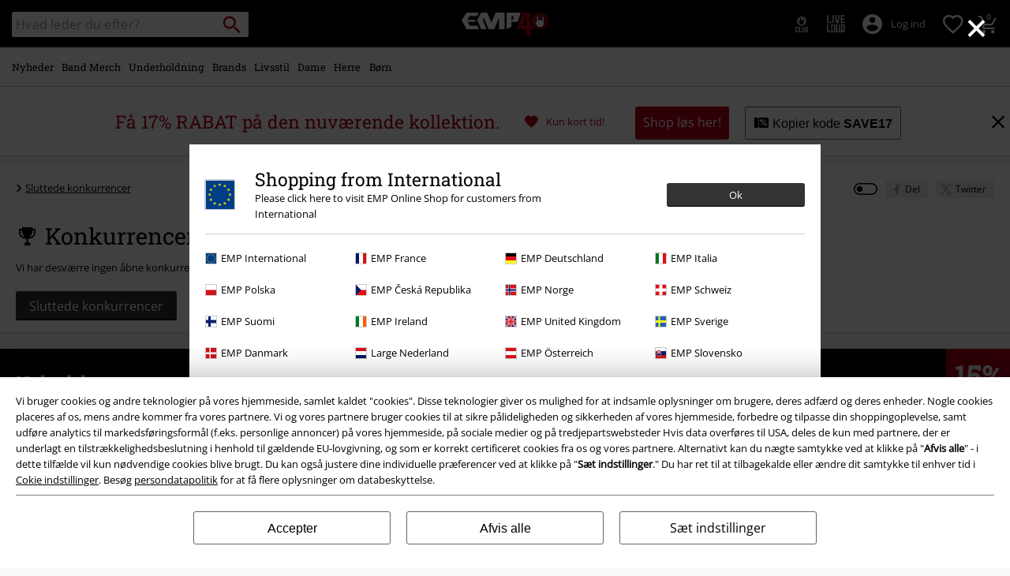

--- FILE ---
content_type: text/css
request_url: https://www.emp-shop.dk/on/demandware.static/Sites-GLB-Site/-/da_DK/v1768911483063/css/raffle.css
body_size: 965
content:
@charset "UTF-8";.form-row-single.zip .form-row{width:35%}@media (min-width:769px){.form-row-single.zip .form-row{width:25%}}.form-row-linked.zip-city .form-row:first-child{width:20%}.form-row-linked.zip-city .form-row:last-child{width:80%}@media (max-width:768px){.form-row-linked.zip-city .form-row:first-child{width:30%}.form-row-linked.zip-city .form-row:last-child{width:70%}.raffle-actionarea .newsletter-option>.form-row{width:100%}.raffle-actionarea .newsletter-option .discount-badge{display:none}}.form-row-linked.street .form-row:first-child{width:85%}.form-row-linked.street .form-row:last-child,.form-row-linked.street.twisted .form-row:first-child{width:15%}.form-row-linked.street.twisted .form-row:last-child{width:85%}.address-search-fields.active .adaptive-label{background-color:#fff 50%;background-image:linear-gradient(top,#eaeaea 50%,#fff 50%)}.raffle-content-list{flex-flow:row wrap;display:flex}.raffle-content-list-item{display:inline-block;margin-bottom:60px}.raffle-content-list-item::before{content:"";display:block;position:absolute;bottom:-30px;height:1px;width:calc(100% - 20px);background-color:#ccc}.raffle-content-list-item:nth-last-child(1)::before{display:none}.raffle-data iframe{width:100%}.raffle-backstage,.raffle-question{padding-top:10px}.winner-list li{position:relative;margin:5px;padding-left:20px;color:inherit}.winner-list li::before{content:"";position:absolute;top:7px;left:0;width:7px;height:7px;border-radius:7px;background-color:#b40019}.raffle-actionarea .newsletter-option{position:relative;width:calc(100% - 100px)}.raffle-actionarea .newsletter-option .discount-badge{position:absolute;top:-25px;right:-100px}@media (max-width:1023px){.raffle-actionarea .newsletter-option .discount-badge{top:-5px}}@media (min-width:768px){.raffle-content-list-item::before{width:calc(100% - 40px)}.raffle-content-list-item:nth-of-type(odd){border-right:1px solid #ccc;padding-right:30px}.raffle-content-list-item:nth-of-type(even){padding-left:30px}.raffle-content-list-item:nth-last-child(2)::before{display:none}.raffle-data{padding-right:30px}.raffle-actionarea{padding-left:30px}.raffle-backstage,.raffle-question{border-top:none;padding-top:0}}.finished-box{position:relative;display:inline-block;height:45px;width:100%;background-color:#999}.finished-box .text{display:block;height:100%;padding-top:6px;color:#fff;text-align:center;text-decoration:none}#loadSocialButtons{text-decoration:none;margin-top:1px}#loadSocialButtons.active{color:#006d1c}.social-buttons{display:-moz-inline-flex;display:inline-flex;margin-bottom:-5px}.social-buttons .social-icons{display:-moz-flex;display:flex;flex-wrap:wrap}.social-icons .social-icon-list{margin:0 5px 5px 0}@media (min-width:450px){.social-icons .social-icon-list{margin:0 10px 10px 0}}.social-icons .social-icon-list:last-child{margin-right:0}.social-icons .social-icon-list-link{position:relative;display:inline-block;padding:2px 10px 2px 25px;background-color:#333;color:#fff;white-space:nowrap;font-size:12px;text-decoration:none;border-radius:3px;cursor:url(../images/hand.cur),pointer}.social-icons .social-icon-list-link::before{position:absolute;left:4px;font-size:14px;line-height:1.5;display:block;content:"🔗";font-family:emp-icon-font;color:#fff;width:20px;text-align:center}.social-icons .social-icon-list-link.facebook{background-color:#4267b2}.social-icons .social-icon-list-link.facebook::before{content:"f"}.social-icons .social-icon-list-link.google{background-color:#db4437}.social-icons .social-icon-list-link.google::before{content:"G"}.social-icons .social-icon-list-link.twitter{background-color:#1da1f2}.social-icons .social-icon-list-link.twitter::before{content:"🐦"}.social-icons .social-icon-list-link.pinterest{background-color:#bd081c}.social-icons .social-icon-list-link.pinterest::before{content:"P"}.social-icons .social-icon-list-link.whatsapp{background-color:#1faf02}.social-icons .social-icon-list-link.whatsapp::before{content:"💬"}.social-icons .social-icon-list-link.share::before{font-size:16px;line-height:1.2}.social-icons .social-icon-list-link.nativeShareButton{background-color:#eaeaea;color:#000}.social-icons .social-icon-list-link.nativeShareButton::before{content:"🔀";color:#999}.social-icons:not(.deactivated) .social-icon-list-link:hover{-webkit-opacity:.8;-khtml-opacity:.8;-moz-opacity:.8;-ms-opacity:.8;-o-opacity:.8;opacity:.8;transition:.2s}.social-icons.deactivated .social-icon-list-link{background-color:#eaeaea;color:#000;pointer-events:none}.social-icons.deactivated .social-icon-list-link::before{color:#999}@media (min-width:769px){.breadcrumbs-share .breadcrumb,.breadcrumbs-share .social-buttons{float:left;width:50%}.breadcrumbs-share .social-buttons{text-align:right;-moz-justify-content:flex-end;justify-content:flex-end}}@media (max-width:768px){.breadcrumbs-share .social-buttons{margin:10px 0}}.sharelink-headline{display:-moz-flex;display:flex}.sharelink-headline span{align-self:center}

--- FILE ---
content_type: text/javascript; charset=utf-8
request_url: https://p.cquotient.com/pebble?tla=bbqv-GLB&activityType=viewPage&callback=CQuotient._act_callback0&cookieId=bc3xAmLSKhmOdP7y7a5aty5qiy&realm=BBQV&siteId=GLB&instanceType=prd&referrer=&currentLocation=https%3A%2F%2Fwww.emp-shop.dk%2Fkonkurrencer&__dw_p=54edd3e6e3c175542b05da3a1220260209230000000&ls=true&_=1768937319638&v=v3.1.3&fbPixelId=__UNKNOWN__&json=%7B%22cookieId%22%3A%22bc3xAmLSKhmOdP7y7a5aty5qiy%22%2C%22realm%22%3A%22BBQV%22%2C%22siteId%22%3A%22GLB%22%2C%22instanceType%22%3A%22prd%22%2C%22referrer%22%3A%22%22%2C%22currentLocation%22%3A%22https%3A%2F%2Fwww.emp-shop.dk%2Fkonkurrencer%22%2C%22__dw_p%22%3A%2254edd3e6e3c175542b05da3a1220260209230000000%22%2C%22ls%22%3Atrue%2C%22_%22%3A1768937319638%2C%22v%22%3A%22v3.1.3%22%2C%22fbPixelId%22%3A%22__UNKNOWN__%22%7D
body_size: 269
content:
/**/ typeof CQuotient._act_callback0 === 'function' && CQuotient._act_callback0([{"k":"__cq_uuid","v":"bc3xAmLSKhmOdP7y7a5aty5qiy","m":34128000},{"k":"__cq_seg","v":"0~0.00!1~0.00!2~0.00!3~0.00!4~0.00!5~0.00!6~0.00!7~0.00!8~0.00!9~0.00","m":2592000}]);

--- FILE ---
content_type: text/javascript
request_url: https://www.emp-shop.dk/on/demandware.static/Sites-GLB-Site/-/da_DK/v1768911483063/js/app~41ef53f2.js
body_size: 32850
content:
!function(e){function t(t){for(var a,r,s=t[0],c=t[1],d=t[2],u=0,p=[];u<s.length;u++)r=s[u],Object.prototype.hasOwnProperty.call(i,r)&&i[r]&&p.push(i[r][0]),i[r]=0;for(a in c)Object.prototype.hasOwnProperty.call(c,a)&&(e[a]=c[a]);for(l&&l(t);p.length;)p.shift()();return o.push.apply(o,d||[]),n()}function n(){for(var e,t=0;t<o.length;t++){for(var n=o[t],a=!0,s=1;s<n.length;s++){var c=n[s];0!==i[c]&&(a=!1)}a&&(o.splice(t--,1),e=r(r.s=n[0]))}return e}var a={},i={11:0,9:0,28:0},o=[];function r(t){if(a[t])return a[t].exports;var n=a[t]={i:t,l:!1,exports:{}};return e[t].call(n.exports,n,n.exports,r),n.l=!0,n.exports}r.e=function(e){var t=[],n=i[e];if(0!==n)if(n)t.push(n[2]);else{var a=new Promise((function(t,a){n=i[e]=[t,a]}));t.push(n[2]=a);var o,s=document.createElement("script");s.charset="utf-8",s.timeout=120,r.nc&&s.setAttribute("nonce",r.nc),s.src=function(e){return r.p+""+({9:"campaign~bab4d36e",10:"search_index.js~9cae51ed",18:"owl_carousel_async~f874a4f9",19:"product_async~522e89ad",21:"refinementsDesktop~9cae51ed",23:"updateProductListing~9cae51ed",24:"vendor-fancybox_async~b13bc3bf",25:"vendor-flip~e8354114",26:"vendor-nouislider~d874809a",27:"vendor-owl_carousel_async~171a7ec0"}[e]||e)+".js"}(e);var c=new Error;o=function(t){s.onerror=s.onload=null,clearTimeout(d);var n=i[e];if(0!==n){if(n){var a=t&&("load"===t.type?"missing":t.type),o=t&&t.target&&t.target.src;c.message="Loading chunk "+e+" failed.\n("+a+": "+o+")",c.name="ChunkLoadError",c.type=a,c.request=o,n[1](c)}i[e]=void 0}};var d=setTimeout((function(){o({type:"timeout",target:s})}),12e4);s.onerror=s.onload=o,document.head.appendChild(s)}return Promise.all(t)},r.m=e,r.c=a,r.d=function(e,t,n){r.o(e,t)||Object.defineProperty(e,t,{enumerable:!0,get:n})},r.r=function(e){"undefined"!=typeof Symbol&&Symbol.toStringTag&&Object.defineProperty(e,Symbol.toStringTag,{value:"Module"}),Object.defineProperty(e,"__esModule",{value:!0})},r.t=function(e,t){if(1&t&&(e=r(e)),8&t)return e;if(4&t&&"object"==typeof e&&e&&e.__esModule)return e;var n=Object.create(null);if(r.r(n),Object.defineProperty(n,"default",{enumerable:!0,value:e}),2&t&&"string"!=typeof e)for(var a in e)r.d(n,a,function(t){return e[t]}.bind(null,a));return n},r.n=function(e){var t=e&&e.__esModule?function(){return e.default}:function(){return e};return r.d(t,"a",t),t},r.o=function(e,t){return Object.prototype.hasOwnProperty.call(e,t)},r.p="",r.oe=function(e){throw console.error(e),e};var s=window.empWebpackJsonp=window.empWebpackJsonp||[],c=s.push.bind(s);s.push=t,s=s.slice();for(var d=0;d<s.length;d++)t(s[d]);var l=c;o.push([317,4,6,5,7,0,1,2,3,8,12,14,13]),n()}({10:function(e,t,n){"use strict";var a=n(7),i=n(1),o=n(23).updateWishlistIcons,r=n(3),s=n(2),c={init:function(){m(),S(),$(".js-open-diy-modal").on("click",(function(){var e=$(".js-diy-variations").html();i.open(e,{onOpen:function(){$(".js-diy-add-to-cart").toArray().forEach((function(e){$(e).on("click",(function(e){p($(e.currentTarget).data("pid"),!1),i.close()}))}))}})}))}};function d(e,t,n){var i=t.find("option:selected").val();t.off("change"),t.on("change",(function(t){var r=$(t.currentTarget),c=r.find("option:selected"),l=c.val();if(i!==l){var u=r.parents(e),p=c.data("url");s.show(),$.ajax(p).done((function(t){u.html(""),u.html(t),a.init();var i=u.find(n);o(u),d(e,i,n),i.val(l),s.hide()}))}}))}function l(e,t,n){$(document).on("click",n,(function(n){var a=$(n.currentTarget),i=a.data("pid");null!==i&&f(i)?(p(i,!1),h(a,e,t,!0)):h(a,e,t,!1)}))}function u(e,t,n,a,i){n.off("click"),n.on("click",(function(){var n=i.find(a).toArray(),o=[],r=!1;n.forEach((function(n){null===$(n).data("pid")&&(h($(n),e,t,!1),r=!0),o.push($(n).data("pid"))})),r||o.forEach((function(a,i){null!==a&&f(a)?(h($(n[i]),e,t,!0),p(a,!0)):h($(n[i]),e,t,!1)}))}))}function p(e,t){var n=[{name:"Quantity",value:"1.0"},{name:"cartAction",value:"add"},{name:"crsf_token",value:$(".js-csrf-token").text()},{name:"pid",value:e},{name:"webtrekkpid",value:$(".js-webtrekk-pid").text()}],a={productId:e,quantity:1,url:"".concat(window.Urls.addProductToCart,"?pid=").concat(e,"&format=ajax"),formdata:n};s.show(),$.post(a).done((function(e){$("#mini-cart").html(e),s.hide(),function(e){var t=e?$("#campaign-addcart-multiple").html():$("#campaign-addcart-single").html();0===$(".tingle-modal--visible").length&&i.open(t,{onOpen:function(e){$(".js-continue-shopping",e.modalBoxContent).on("click",i.close)}})}(t)}))}function f(e){return!!e}function h(e,t,n,a){var i=e.parents(t).find(n);a?i.removeClass("hightlighted-tile"):i.addClass("hightlighted-tile")}function m(){if(0!==$(".js-halloween-out-fit-slider").length){var e=".js-halloween-slider-tile",t=".js-halloween-slider-tile-variation-select",n=$(".js-add-all-to-cart-button"),a=$(".owl-item.active.center");$(t).toArray().forEach((function(n){d(e,$(n),t)})),l(e,t,".js-add-to-cart-button"),u(e,t,n,".js-add-to-cart-button",a),v(e,n),o(),$(".owl-carousel").on("resized.owl.carousel",(function(){v(e,n)}))}}function v(e,t){var n=$(e).width()+22;t.css("width",n)}function g(){var e=$(".js-header-height");return e.length>0?e.height():0}function b(e,t,n,a){e.each((function(e,i){var o=$(i).find(n),r=$(i).find(t),s=C(o,300,!0),c=r.hasClass(a);s&&!c?_(r,a,"add"):!s&&c&&_(r,a,"remove")}))}function w(e,t,n,a){e.each((function(e,i){var o=$(i).find(a);if(0!==o.length){var r=$(i).find(t),s=$(i).find(".js-outfit-image"),c=o.hasClass("d-none"),d=C(r,300,!0);d&&c?o.removeClass("d-none"):d||c||o.addClass("d-none"),s.each((function(e,t){var a=$(t).data("outfit-image"),i=document.documentElement.clientHeight/2;C($(t),i,!1)&&k(o,n,a)}))}}))}function y(e,t,n,a){var i=e.closest(t).find(a);if(i.length>0){var o=e.scrollTop(),r=e.get(0).scrollHeight,s=r/e.data("image-count"),c=e.height(),d=c/2;k(i,n,Math.ceil((o-d)/s));var l=i.get(0).scrollHeight;if(l>c){var u=l/100*(o/(r-s)*100);i.get(0).scrollTo({top:u,behavior:"smooth"})}}}function k(e,t,n){e.find(t).removeClass("active"),e.find(t+'[data-outfit-thumb="'+n+'"]').addClass("active")}function C(e,t,n){var a=document.documentElement.clientHeight,i=$(window).scrollTop(),o=i+a,r=e.offset().top,s=r+e.outerHeight();return n&&(s-=a),r+t<=o&&s>=i}function _(e,t,n){var a=e.closest(".js-outfit-products");if("add"===n){var i=a.outerHeight();e.addClass(t),a.css("min-height",i)}else e.removeClass(t),r.isDesktop()&&a.removeAttr("style")}function S(){var e=$(".js-diy-add-to-cart");e.data("has-event")||(e.on("click",(function(){var t=$(".js-diy-variations").html();t?i.open(t,{onOpen:function(t){j(t,!1,e,null)}}):p($(".js-diy-no-variations").data("pid"),!1)})),e.attr("data-has-event",!0))}function j(e,t,n,a){var i=$(".variation-button-element");n.hasClass("has-variants")?i.toArray().forEach((function(i){$(i).on("click",(function(i){var o=$(i.currentTarget).data("url");$.ajax(o).done((function(i){var o=i.pid;e.close(),t?(T(n,a),x(o)):p(o,!1)}))}))})):(T(n,a),x(n.data("pid")),A())}function E(e){var t=JSON.parse(localStorage.getItem("pids")),n=e.toArray();t?n.forEach((function(e){var n=$(e).find(".js-diy-checkbox"),a=n.data("pid");t.forEach((function(e){e.indexOf(a)>-1&&(n.find("span").removeClass("opacity-0"),n.data("is-checked",!0))}))})):n.forEach((function(e){var t=$(e).find(".js-diy-checkbox");t.find("span").addClass("opacity-0"),t.data("is-checked",!1)})),A()}function T(e,t){t&&t.removeClass("opacity-0"),e&&e.data("is-checked",!0)}function x(e){var t=JSON.parse(localStorage.getItem("pids"))||[];e&&(t.push(e),localStorage.removeItem("pids"),localStorage.setItem("pids",JSON.stringify(t)),A())}function A(){var e=$(".js-product-qty"),t=$(".js-product-qty-text"),n=JSON.parse(localStorage.getItem("pids"));n?(e.text(n.length),t.text(Resources.PRODUCT_SELECTED_QTY),n.length>1&&n.length<5?t.text(Resources.PRODUCTS_SELECTED_QTY_FEW):n.length>4&&t.text(Resources.PRODUCTS_SELECTED_QTY)):e.text("0")}e.exports=c,e.exports.diyListing=function(e){E(e),function(e){e.toArray().forEach((function(e){$(e).find(".js-diy-checkbox").on("click",(function(e){var t=$(e.currentTarget),n=t.data("pid"),a=t.data("is-checked"),o=t.find("span");o.length>0&&(a?(o.addClass("opacity-0"),t.data("is-checked",!1),function(e){if(e){var t=JSON.parse(localStorage.getItem("pids"));t.length>0&&t.forEach((function(n){n.indexOf(e)>-1&&(t.splice(t.indexOf(e),1),localStorage.removeItem("pids"),localStorage.setItem("pids",JSON.stringify(t)),A())}))}}(n)):function(e,t,n){var a=window.Urls.renderVariations,o="pid=".concat(e),r="".concat(a,"?").concat(o);$.ajax(r).done((function(e){e.trim().length>0?i.open(e,{onOpen:function(e){j(e,!0,t,n)}}):j(null,!0,t,n)}))}(n,t,o))}))}))}(e),S(),function(e){$(".js-sticky-add-to-cart-bar-button").on("click",(function(){var t=JSON.parse(localStorage.getItem("pids"));t&&(t.forEach((function(e){p(e,t.length>1)})),localStorage.removeItem("pids"),E(e))}))}(e)},e.exports.outfitSlider=function(){!function(){var e=".js-outfit-slider";if(0===$(e).length)return;var t="overlay-active",n=".js-outfit-image-slider",a=".js-outfit-slider-thumbs",i=".js-outfit-slider-thumb";r.isMobile()&&(b($(e),".js-outfit-overlay",n,t),w($(e),n,i,a));$(window).on("scroll",(function(){r.isMobile()&&(b($(e),".js-outfit-overlay",n,t),w($(e),n,i,a))})),$(window).on("resize",(function(){r.isMobile()?(b($(e),".js-outfit-overlay",n,t),w($(e),n,i,a)):(y($(n),e,i,a),_($(".js-outfit-overlay"),t,"remove"))})),$(document).on("click touchstart","."+t,(function(t){if(r.isMobile()){var o=$(t.currentTarget);!function(e,t,n){$("body").css("overflow","hidden");var a=e.closest(t).find(n),i=a.offset().top+a.height(),o=g();$("html, body").animate({scrollTop:i-o},800,(function(){$("body").removeAttr("style")}))}($(o),e,n),w($(e),n,i,a)}})),$(n).on("scroll",(function(t){r.isDesktop()&&y($(t.currentTarget),e,i,a)})),$(i).on("click touch",(function(t){!function(e,t,n,a,i){if(e.hasClass("active"))return;var o=e.closest(n),s=e.closest(a),c=e.data("outfit-thumb");if(o.find(t).removeClass("active"),e.addClass("active"),r.isMobile()){var d=g(),l=e.closest(a).find('[data-outfit-image="'+c+'"]').offset().top-d;window.scrollTo({top:l,behavior:"smooth"})}else{var u=s.find(i),p=u.get(0).scrollHeight,f=u.data("image-count"),h=p/f*c;u.scrollTop(h)}}($(t.currentTarget),i,a,e,n)}))}(),function(){var e=".js-outfit-variation-select";if(0===$(".js-add-all-to-cart-button").length)return;$(e).toArray().forEach((function(t){d(".js-outfit-tile",$(t),e)})),l(".js-outfit-tile",e,".js-add-to-cart-button"),$(".js-add-all-to-cart-button").each((function(t,n){var a=$(n).closest(".js-outfit-slider");u(".js-outfit-tile",e,$(n),".js-add-to-cart-button",a)}))}(),o()},e.exports.outfitSliderHalloween=m},124:function(e,t,n){"use strict";var a=n(1),i=n(0),o=n(35),r=n(36),s=n(2),c=n(71),d=n(28),l=n(22),u=n(37),p=n(50),f=$(document);function h(){var e=$("#addresses");0!==e.length&&(e.on("click",".address-edit, .address-create",(function(e){e.preventDefault();var t=$(this);window.FBSCROLLTOP=window.scrollY,c.init();var n=t.data("address-type"),a=$("ul.messages");a.length&&a.hide();var o=this.href;o!==window.location.href+"#"&&("billing"===n?o=i.appendParamToURL(o,"isBilling",n):"shipping"===n&&(o=i.appendParamToURL(o,"isShipping",n)),v(o,t))})),e.find(".delete").on("click",(function(e){e.preventDefault(),m($(this).attr("href"))})))}function m(e){a.open($("#delete-customer-address-confirm").html(),{cssClass:["address-delete-modal"],onOpen:function(){var t=$(".address-delete-modal");f.on("click",".js-delete-confirm-button",(function(){var n=$(this).hasClass("checkout-delete-address");$.ajax({url:i.appendParamToURL(e,"format","ajax"),dataType:"json"}).done((function(e){if("ok"===e.status.toLowerCase())a.close(),s.show(),n?o.refresh():o.redirect(Urls.addressesList);else if(e.message.length>0){var i=t.find("#address-error-msg-box");i.show(),i.find(".h2-icon").append(e.message)}else a.close(),s.show(),o.refresh()}))})),f.on("click",".js-delete-confirm-abort",(function(){t.find("#address-error-msg-box").hide(),a.close()}))}})}function v(e,t){a.openRemote(e,{cssClass:["edit-address-form"],onOpen:function(e){g(),r(),y(null,$(e.modalBoxContent).find('input[checked="checked"]').attr("value")),b();var n=$("#edit-address-form"),a=$(".tingle-modal-box__content > div");$(".js-packstation-city").removeClass("visibility-hidden"),$(".js-packstation-id").removeClass("hidden"),"Button.Myaccount|addressBook|addPackstation"===t.attr("data-click")?n.find(".apply-button").show():"Button.Checkout|addresses|newPackstation"===t.attr("data-click")&&c.modalEvents(n,a),t.hasClass("js-packstation")&&c.displayHidePostCustomNo(),k(e)}})}function g(){var e=$("#edit-address-form");e.length&&(f.on("packstation.setlocalcollect",(function(t,n){if(n&&n.dataPoint&&n.dataPoint.city&&n.dataPoint.zip&&n.dataPoint.packstationId){var a=n.dataPoint,i=a.packstationId,o=a.city,r=a.zip;e.find("input[name$='EU5_postal']").val(r),e.find("input[name$='EU5_houseNumber']").val(i),e.find("input[name$='EU5_city']").val(o),e.find("input[name$=houseNumber], input[name$=city]").closest(".form-row").show(),e.find("input[name$='EU5_houseNumber'], input[name$='EU5_city']").parents("label").addClass("input-focus-filled"),e.find(".apply-button").show(),e.find(".refresh-button").removeClass("hidden"),e.find(".delete-button").addClass("d-flex"),e.find(".delete-button").removeClass("hidden"),$("#packstation-map, .search-button").hide()}else e.find("input[name$='EU5_address2']").closest(".form-row").addClass("address2-error-form"),$(".error-customer-number").removeClass("d-none"),$("#packstation-map").hide()})).on("keyup","input[name$='EU5_postal'], input[name$='EU5_address2']",(function(e){e.preventDefault(),13===(e.keyCode||window.event.keyCode)&&C($("#edit-address-form"),$(".search-button").eq(0))})),e.find('input[name="format"]').remove(),e.find(".apply-button, .cancel-button, .close-button").unbind("click"),e.on("click",".apply-button",(function(t){if(t.preventDefault(),e.valid()){var n=i.appendParamToURL(e.attr("action"),"format","ajax");n=window.fromSummaryEdit?i.appendParamToURL(n,"fromSummaryEdit",!0):n;var r=e.find(".apply-button").attr("name"),c={url:n,data:e.serialize()+"&"+r+"=x",type:"POST"};$.ajax(c).done((function(e){if("string"!=typeof e)if(e.success){a.close();var t=$("#addresses"),n=t.data("callback-url");s.show(t),$.ajax({url:n,type:"GET"}).done((function(e){if($("#addressPatches").html(e),$(".messages .error-msg").addClass("d-none"),h(),d.registerShippingAddressEvents(),d.updateShippingMethodList(),window.fromSummaryEdit){var t=i.appendParamsToUrl(window.Urls.fromSummaryModal,{fromSummaryEdit:!0});window.location=t}})),"string"==typeof e.redirectUrl?window.location.href=e.redirectUrl:(o.refresh(),s.hide())}else e.error?o.redirect(Urls.csrffailed):void 0!==e.message&&window.alert(e.message)}))}})).on("click",".refresh-button",(function(){c.refreshEvents(e)})).on("click",".search-button",(function(t){t.preventDefault(),C(e,$(this))})).on("click",".cancel-button, .close-button",(function(t){t.preventDefault();var n=$(".address-edit");v(i.appendParamToURL(window.Urls.renderAddressEdit,"addressType",e.data("address-type")),n)})).on("click",".cancel-button-account",(function(e){e.preventDefault(),a.close()})).on("click",".delete-button",(function(e){e.preventDefault(),m($(e.currentTarget).data("href"))})),l.init(),u.initEvents())}function b(){var e=$(".desiredAddress"),t=$(".pickupPoint"),n=$("#desiredAddress"),a=$("#pickupPoint");e.on("click",(function(){w(e,t,n,a)})),t.on("click",(function(){w(t,e,a,n)}))}function w(e,t,n,a){e.addClass("bg-color-light-gray"),t.removeClass("bg-color-light-gray"),n.removeClass("d-none"),a.addClass("d-none")}function y(e,t,n){var r=$("#allAddresses");r.on("click",".js-apply-button",(function(c){var d,l=$(".js-apply-button").data("address-type")?$(".js-apply-button").data("address-type"):e;r.find(".js-addressTile").each((function(e,t){var n=$(t),a=n.find("input");$(a).is(":checked")&&(d=n)})),0===d.length&&(c.preventDefault(),a.close());var u=d?d.data("address-id"):"",p=i.appendParamsToUrl(r.data("action"),{addressID:u,addressType:l});window.fromSummaryEdit&&(p=i.appendParamsToUrl(p,{addressID:u,addressType:l})),t!==u?(s.show(),$.ajax(p).done((function(e){if(e.length>0&&void 0===window.fromSummaryEdit)a.close(),$("#addressPatches").html(e);else if(!0===window.fromSummaryEdit){var t=i.appendParamsToUrl(window.Urls.fromSummaryModal,{fromSummaryEdit:!0});window.location=t}})).always((function(){s.hide(),"string"==typeof n&&(window.location.href=n),window.location.href===Urls.addressesList&&o.refresh()}))):a.close()}))}function k(e){var t=$("#allAddresses");p.init(),t.on("click",".js-address-create, .js-edit-address",(function(t){var n=$(t.currentTarget).data("address-type"),r=$(t.currentTarget).data("link");s.show(),$.ajax(r).done((function(t){t&&(a.setContent(t),function(e,t,n){if(0===e.length)return;if("packingstation"===n)c.displayHidePostCustomNo(),g(),e.find("input[name$='EU5_houseNumber'], input[name$='EU5_city']").parents("label").removeClass("input-focus-filled");else{e.find(".apply-button, .cancel-button").unbind("click"),e.find(".apply-button").on("click",(function(a){if(a.preventDefault(),e.valid()){var r=e.find("#addressid").val(),c=i.appendParamToURL(e.attr("action"),"format","ajax");c=window.fromSummaryEdit?i.appendParamToURL(c,"fromSummaryEdit",!0):c;var d=e.find(".apply-button").attr("name"),l=window.fromSummaryEdit,u={url:c,data:e.serialize()+"&"+d+"=x",type:"POST"};$.ajax(u).done((function(e){if("string"!=typeof e)if(e.success){var a=i.appendParamToURL(window.Urls.renderAddressEdit,"addressType",n);a=i.appendParamToURL(a,"fromSummary",l),s.show(),$.ajax({url:a,type:"GET"}).done((function(a){if(window.fromSummaryEdit){var o=i.appendParamsToUrl(window.Urls.fromSummaryModal,{fromSummaryEdit:!0});window.location=o}else{var c;$(t.modalBoxContent).html(a),$(".messages .error-msg").addClass("d-none"),k(t),y(n,null,e.redirectUrl),b(),c=r,$("#desiredAddress").find("#address_patch_"+c).prop("checked",!0),s.hide()}}))}else e.error?o.redirect(Urls.csrffailed):window.alert(e.message)}))}})),e.find(".cancel-button").on("click",(function(t){t.preventDefault();var n=$(".address-edit");v(i.appendParamToURL(window.Urls.renderAddressEdit,"addressType",e.data("address-type")),n)}))}}($(e.modalBoxContent).find("form"),e,n))})).always((function(){s.hide(),g(),p.init()}))}))}function C(e,t){var n=e.find("input[name$='EU5_postal']"),a=t.data("href");n.valid()&&c.renderPackstation("#packstation-map",a,n.val())}e.exports.initAddressEvents=h},127:function(e,t,n){"use strict";var a=this,i=n(68),o=n(3),r=n(11),s=n(39),c=n(13),d=n(2),l=n(42),u=n(23),p=n(4),f=n(294),h=n(0),m=n(12),v=n(1),g=$(document),b=$("html"),w=b.add("body");function y(){$("#cart-items-form").on("submit",(function(e){e.preventDefault()})),$(".js-edit-item-btn").on("click",(function(e){e.preventDefault();var t=$(e.currentTarget).data("link");f.init({url:t,source:"cart-edit"})})),$(".js-edit-bonus-item-btn").on("click",(function(e){e.preventDefault();var t=$(e.currentTarget);c.show({url:t.data("link"),source:"cart"})})),$(".js-bonus-product-list").on("click",".bonus-products .bonus-item:not(.disabled)",(function(e){e.preventDefault();var t=$(this).find("a");c.show({url:t.attr("href"),source:"cart",callback:k})})),$('form input[name$="_couponCode"]').on("keydown",(function(e){13===e.which&&0===$(this).val().length&&e.preventDefault()}));var e,t=$("#cart-items-form");t.find("select").on("change",(function(){d.show(),t.submit()})),i.init(),(e=$("#add-coupon")).off(),e.on("click",(function(e){var t=this;e.preventDefault(),d.show();var n,a,i,s=$(this),c=$("#checkout-form"),l=c.prop("action")+"?ajaxUpdate=1",u=c.serialize()+"&"+s.prop("name")+"="+s.prop("value"),p=g.scrollTop();$.post(l,u).done((function(e){0!==e.length?$("#primary").html(e):d.hide()})).always((function(){$(t).hasClass("owl-loaded")||r.init(),y(),c=$("#checkout-form"),i=$("#cart-action-top").offset(),c.find("div.success").length>0&&void 0!==i&&(p=c.offset().top-i.top),o.isMobile()&&w.animate({scrollTop:p},300),(a=$("#CouponTrackingData")).length>0&&void 0!==(n=a.data("jscoupontracker"))&&b.trigger("trackWtEvent",[{customParameter:n.trackingData}]),"function"==typeof window.amazonReadyInitProcess&&window.amazonReadyInitProcess(),d.hide()}))})),$(".js-deleteCoupon").on("click",(function(e){e.preventDefault(),d.show();var t=$(this)[0].dataset.url+"&ajaxUpdate=1",n=g.scrollTop();$.get(t).done((function(e){$("#primary").html(e)})).always((function(){y(),o.isMobile()&&w.animate({scrollTop:n},300),d.hide()}))})),g.on("click",".js-removefromFromCart",(function(e){e.preventDefault(),e.stopImmediatePropagation(),d.show();var t=$(e.currentTarget),n=$("#cart-items-form"),a=n.prop("action")+"?ajaxUpdate=1",i=n.serialize()+"&"+t.prop("name")+"="+t.prop("value"),s=g.scrollTop(),c=t.data("value-sku"),u=t.data("li-sku");try{m.removeFromCart(c,u)}catch(e){}var f=t.data("quantity"),h=t.data("price"),v=t.data("currency");b.trigger("trackWtEvent",[{customParameter:{1:"",3:""},product:c,productQuantity:f,productCost:h,productStatus:"del",currency:v}]),$.post(a,i).done((function(e){0!==e.length?(l.refresh(),$("#primary").html(e)):d.hide()})).always((function(){r.init(),y(),p(),n=$("#checkout-form");var e=$("#cart-action-top").offset();n.find("div.success").length>0&&void 0!==e&&(s=n.offset().top-e.top),o.isMobile()&&w.animate({scrollTop:s},300),t.hasClass("js-mobileRemove")&&$(".js-modal-back").click(),d.hide()}))}))}function k(){$(".gallery-slider-inner").trigger("refresh.owl.carousel")}function C(e,t,n){for(var a=e,i=t,o=0;o<e.length;o++)a.style.borderColor="#b40019";for(var r=0;r<t.length;r++)i[r].style.color="#b40019";for(var s=0;s<n.length;s++)n[s].classList.add("red-text")}function _(){var e=document.querySelector("#cart-action-top");e&&navigator.userAgent.indexOf("iOS {10.")>-1&&(e.style.bottom="60px")}function S(){var e=$(".js-add-to-wishlist"),t=$(".js-add-to-wishlist-item-checkbox");t.length>0&&t.toArray().forEach((function(e){$(e).on("click",(function(e){$(e.currentTarget).toggleClass("selected")}))})),e.on("click",(function(e){e.preventDefault(),$(".js-add-to-wishlist-item-checkbox.selected").toArray().forEach((function(e){var t=$(e).data("url");$.get(t).done((function(){$(".js-add-to-wishlist-before").removeClass("d-flex").addClass("d-none"),$(".js-add-to-wishlist-after").removeClass("d-none").addClass("d-flex"),setTimeout((function(){$(".js-sold-out-container").addClass("d-none")}),500)}))}))}))}var j=function(){g.on("click",".js-add-to-wishlist-cart",(function(e){e.preventDefault(),e.stopImmediatePropagation(),d.show();var t=e.currentTarget.dataset,n=t.valueSku,i=t.liSku,o=e.currentTarget.dataset.href;m.addToWishlistFromCart(n,i),o=h.appendParamToURL(o,"fromCart",!0),o=h.appendParamToURL(o,"ajaxUpdate",1),$.get(o).done((function(e){0!==e.length?($("#primary").html(e),u.updateWishlistIcons(),l.refresh(),x()):d.hide()})).always((function(){$(a).hasClass("owl-loaded")||r.init(),d.hide()}))}))};function E(){g.on("click",".js-add-2-cart-button",(function(e){e.preventDefault();var t=e.currentTarget.dataset,n=t.productid,a=t.csrftoken,i=t.isbsc,r=t.webtrekkpid,s=t.ajaxupdate,c=t.scrollto,l="true"===s,u=[{name:"Quantity",value:"1.0"},{name:"cartAction",value:"add"},{name:"crsf_token",value:a},{name:"pid",value:n},{name:"webtrekkpid",value:r}],p="".concat(window.Urls.addProductToCart,"?pid=").concat(n);l?p=h.appendParamToURL(p,"ajaxUpdate",1):p+="&format=ajax";var f={productId:n,quantity:1,url:p,formdata:u};d.show(),$.post(f).done((function(e){!function(e,t,n,a,i){var r=e&&e.isError,s=window.Urls.addToCartSuccessModal;s=h.appendParamToURL(s,"isError",r),s=h.appendParamToURL(s,"pid",t),s=h.appendParamToURL(s,"iscart",!0),n&&(s=h.appendParamToURL(s,"isBscAddToCart",!0));v.openRemote(s,{cssClass:["cart-success-msg"],onClose:function(){a?($("#primary").html(e),T(),i&&function(e){if(e.length>0){var t=function(){var e;if(o.isMobile()){var t=$(".js-header-height");e=t.length>0?t.height():0}else{var n=$(".js-header-height");e=n.length>0?n.height():0}return e}(),n=e.offset().top-t;window.scrollTo({top:n,behavior:"smooth"})}}($("#"+i))):(d.show(),window.location.reload())},onOpen:function(e){if(n){var t=$(".js-bsc-head-image",e.modalBoxContent);t.attr("src",t.data("src"))}$(".js-close-modal",e.modalBoxContent).on("click",(function(e){e.preventDefault(),v.close()}))}})}(e,n,i,l,c),l&&($("#primary").html(e),T(),d.hide())}))}))}function T(){l.refresh(),r.init(),y(),p()}var x=function(){S(),p(),_(),y(),window.addEventListener("load",(function(){s.initCartLogin()})),function(){var e,t=document.querySelectorAll(".mbw-info-wrapper"),n=document.querySelectorAll(".mbw-info-text"),a=!0;if(n.length>0&&(e=parseFloat(n[0].getAttribute("data-minDiff").replace(",","."))),e>0){var i=document.querySelectorAll(".checkout-button"),o=document.querySelectorAll(".icon-error"),r=document.querySelectorAll(".pp-express-button a"),s=document.querySelectorAll(".pp-express-button a img"),c=document.querySelectorAll(".amazon-btn"),d=document.querySelectorAll(".amazonpopup");a=!1;for(var l=0;l<i.length;l++)i[l].removeAttribute("data-click"),i[l].classList.add("disabled"),i[l].disabled=!0;for(var u=0;u<c.length;u++)c[u].style.opacity="0.5";for(var p=0;p<s.length;p++)s[p].style.opacity="0.5",s[p].style.cursor="default";for(var f=0;f<r.length;f++)r[f].removeAttribute("href");for(var h=0;h<d.length;h++)d[h].removeAttribute("href");if(!a){for(var m=0;m<i.length;m++)i[m].addEventListener("click",(function(){C(t,n,o)}));for(var v=0;v<r.length;v++)r[v].addEventListener("click",(function(){C(t,n,o)}));for(var g=0;g<c.length;g++)c[g].addEventListener("click",(function(){C(t,n,o)}))}}else for(var $=0;$<t.length;$++)t[$].style.display="none"}(),function(){var e=document.querySelectorAll('[id^="bonus-product-item-"]');if(e.length)for(var t=0;t<e.length;t++){var n=e[t].dataset.itemid,a=document.querySelector('.js-bonus-product-list .product-tile[data-itemid="'+n+'"]');if(a&&(a=a.closest(".bonus-item")),a){var i=a.querySelector(".picked-item-icon");a.classList.add("picked-item"),i.classList.remove("hidden")}}}(),A(),j(),E()},A=function(){g.on("quantityChanged",(function(e){e.stopImmediatePropagation(),l.refresh(),x()}))};t.init=function(){x()}},278:function(e,t,n){"use strict";var a=n(1),i=(n(15),n(2)),o=$(document),r=$("html, body"),s={init:function(e,t){this.initMethod(e,t)},initPpSearch:function(e,t){var n=this;n.controlleSubmit(e,"zip"),n.controlleSubmit(e,"address"),$("."+e+"-search").bind("click",(function(s){s.preventDefault(),i.show();var c=$(this),d=c.data("href"),l=c.data("method"),u=l.replace(/_/g,"");try{var p={};$("input[name*="+u+"]").each((function(){var e=$(this);if(!e.valid())throw new Error("Form data is invalid!");var t=e.prop("name");/zip$/.test(t)?p.zip=e.val():/street$/.test(t)?p.street=e.val():p.number=e.val()})),$.ajax({dataType:"html",url:d,data:p,type:"POST"}).done((function(s){i.hide(),$("div[id$=_results]").hide();var d=$("#"+e+"_"+c.data("method")+"_results");if(d.length)if(d.empty(),d.append(s),"royal_mail_local_collect"===l){var u=[];if($(s).find("option").each((function(e,t){var n=$(t).attr("data-point");void 0!==n&&u.push(jQuery.parseJSON(n))})),u.length>0){for(var p=new google.maps.Map(document.getElementById("map"),{zoom:14}),f=!0,h=[],m=[],v=0;v<=u.length-1;v++){o.off("click",".royal-mail-item-"+u[v].id),o.on("click",".royal-mail-item-"+u[v].id,(function(){var t=$(this),i=t.data("point"),o=t.data("point-id"),r=$("."+e+"-select").data("href");n.showDetailResult(r,i,e,o,!1),window.royalMailCollectPostCode=$("#dwfrm_singleshipping_royalmaillocalcollect").length?$("#dwfrm_singleshipping_royalmaillocalcollect").val():null,t.find(".set-as-pickup").hide(),window.fromSummaryEdit||(a.close(),setTimeout((function(){a.open($("#setRoyalMail").html())}),500))}));var g={lat:parseFloat(u[v].geoDetails.latitude),lng:parseFloat(u[v].geoDetails.longitude)},b=g,w=new google.maps.Marker({position:b,map:p,customInfo:u[v].id,dataPoint:u[v],icon:{url:Urls.royalMailLCMarkerImage,scaledSize:new google.maps.Size(70,70)}});m.push(w);var y=$(".royal-mail-list .royal-mail-item-"+u[v].id).html()+'<a class="btn btn-secondary btn-xs margin-top-tiny js-royalMail-cp-'+u[v].id+' " data-point="'+u[v]+'" data-point-id="'+u[v].id+'">'+Resources.CHOOSE_AS_PACKSTATION+"</a>";h[u[v].id]=new google.maps.InfoWindow({content:y});var k=$("ul.royal-mail-list li");k.off("click"),k.on("click",(function(){var e=$(this),t=e.data("point-id"),n=(e.data("point"),$(".royal-mail-item-"+t)),a=$(".royal-mail-item-1");$(".opening-times").each((function(e,t){$(t).addClass("hidden")})),$("[class^=royal-mail-item]").removeClass("marked"),n.addClass("marked"),n.find(".opening-times").removeClass("hidden");var i=n.offset().top-a.offset().top;setTimeout((function(){$(".packstation-list-box").parent().animate({scrollTop:i},200)}),100);for(var o=0;o<m.length;o++)o!==t-1?m[o].setAnimation(null):(m[t-1].setAnimation(google.maps.Animation.BOUNCE),p.panTo(m[t-1].position))})),google.maps.event.addListener(w,"click",(function(){$("."+e+"-select").data("href");var t=$(".royal-mail-item-"+this.dataPoint.id),n=$(".royal-mail-item-1");$(".opening-times").each((function(e,t){$(t).addClass("hidden")})),$("[class^=royal-mail-]").removeClass("marked"),t.addClass("marked"),t.find(".opening-times").removeClass("hidden");var a=t.offset().top-n.offset().top;$(".packstation-list-box").parent().animate({scrollTop:a},200);this.dataPoint;for(var i=0;i<m.length;i++)null!==m[i].getAnimation()&&m[i].setAnimation(null);this.setAnimation(google.maps.Animation.BOUNCE),this.setAnimation(google.maps.Animation.BOUNCE)})),f&&(p.setCenter(g),f=!1)}var C=$("#map");if(C.length){C.show(),r.animate({scrollTop:C.offset().top-45},1e3),i.hide();var _=C.height();d.css("height",_),d.show()}}else d.show()}else d.show(),n.initPpSelectField(e,t)}))}catch(e){i.hide(),console.error("Error while retrieving shipping point")}}))},controlleSubmit:function(e,t){var n=$("."+t+"-"+e).find("input");n.length&&n.keydown((function(n){if(13===(n.keyCode||window.event.keyCode)){n.preventDefault();var a=$(n.target).closest("div."+t+"-"+e).data("method");$('button[data-method="'+a+'"]').click()}}))},selectPpMethod:function(e){this.resetPpMethod();var t=$('select[id="'+e+'"]');return 1===t.length&&(t.val(""),t.change(),!0)},initPpSelectField:function(e,t){var n=this;$("."+e+"-select").unbind("change").bind("change",(function(){var t=$(this),a=t.find(":selected").val(),i=t.data("href"),o=t.find(":selected").data("point");if(!o)return $("."+e+"-info li").addClass("hidden"),!1;n.showDetailResult(i,o,e,a,!0)}))},showDetailResult:function(e,t,n,a,i){var o=a,r=i;if(void 0===o&&(o=self.find(":selected").val()),void 0===r&&(r=!0),r){var s=$("."+n+"-info li");s.addClass("hidden"),s.filter("."+n+"-"+o).removeClass("hidden")}try{"royal-mail"===n&&(Object.assign(t,t.locationDetails),delete t.locationDetails);var c=$('fieldset[data-address-type="checkout-shipping"]');if(c.length){var d=" ",l=" ",u=$('fieldset[data-address-type="checkout-billing"]');u.length&&(d=u.find('[data-ui-id="checkout.billing.address.form.firstName"]').val()||" ",l=u.find('[data-ui-id="checkout.billing.address.form.lastName"]').val()||" ");var p=t.number||"",f=t.street||"",h=t.postcode||t.zip||"",m=t.additional||"",v=t.city||t.town;if("addressLine1"in t){f=t.addressLine1;var g=t.addressLine1.match(/^\d+\w*\s*(?:[-\/]?\s*)?\d*\s*\d+\/?\s*\d*\s*/);g&&(p=g[0],f=t.addressLine1.substr(p.length))}c.find('[data-ui-id="checkout.shipping.address.form.firstName"]').val(d),c.find('[data-ui-id="checkout.shipping.address.form.lastName"]').val(l),c.find('[data-ui-id="checkout.shipping.address.form.suffix"]').val(m),c.find('[data-ui-id="checkout.shipping.address.form.street"]').val(f),c.find('[data-ui-id="checkout.shipping.address.form.houseNumber"]').val(p),c.find('[data-ui-id="checkout.shipping.address.form.zip"]').val(h),c.find('[data-ui-id="checkout.shipping.address.form.state"]').val(t.county),c.find('[data-ui-id="checkout.shipping.address.form.city"]').val(v),$("#dwfrm_singleshipping_shipmentAddressSelection_shippingAddress").trigger("click");var b=c.find('[data-ui-id="shipping.address.form.manual.address.input"]');b.is(":checked")||b.trigger("click")}$.ajax({url:e,data:t,type:"POST"}).done((function(e){$("#addressPatches").html(e)}))}catch(e){console.error("Error while saving shipping point")}},needsPpReset:function(){return 1===$('input[value="POSTI_CHOSEN_POSTI"]').length||1===$('input[value="POSTI_POSTI_PARCEL_POINT"]').length||1===$('input[value="B_POST_COLLECTION"]').length||1===$('input[value="B_POST_PACKSTATION"]').length||1===$('input[value="ROYAL_MAIL_LOCAL_COLLECT"]').length||1===$('input[value="COLISSIMO_COLLECTION_POINT"]').length||1===$('input[value="COLISSIMO_POST_OFFICES"]').length||1===$('input[value="CESKA_POSTA_BALIKOVNA_CZ"]').length},resetPpMethod:function(){$(".pp-search").hide(),$(".pp-result").hide();try{$.ajax({url:$("#reset-pp").data("reset"),data:"",type:"POST"}).done((function(e){$("#addressPatches").html(e)}))}catch(e){console.error("Error while saving shipping point")}},initNonPpMethods:function(e){var t=this,n=$("input[name$=shippingAddress_shippingMethodID]");for(var a in e)n=n.not("[value^="+e[a]+"]");n.bind("click",(function(){t.needsPpReset()&&t.resetPpMethod()}))},initMethod:function(e,t){var n=this;n.initPpSearch(e,t);var a=$("input[name$=shippingAddress_shippingMethodID][value^="+t+"]");try{a.bind("click",(function(){var t=$(this),a=t.val(),i=$("."+e+"-"+a.toLowerCase()),o=t.attr("value");if(n.selectPpMethod(o))return $(".pp-search").hide(),i.show(),$(".pp-result").hide(),void $("div[id$="+e+"_"+a.toLowerCase()+"_results]").show();"bpost"===e&&n.triggerInitialRequest(i,e),"ROYAL_MAIL_LOCAL_COLLECT"===a&&("undefined"!=typeof google&&void 0!==google.maps||$.getScript("https://maps.googleapis.com/maps/api/js?key="+SitePreferences.GB_GOOGLE_MAPS_KEY).fail((function(){$("div.log").text("Triggered ajaxError handler.")}))),$(".pp-search").hide(),i.show(),$(".pp-result").hide(),$("div[id$="+e+"_"+a.toLowerCase()+"_results]").show()})),a.each((function(){var t=$(this),a=t.val(),i=$("."+e+"-"+a.toLowerCase());0!==i.length&&t.prop("checked")&&("ROYAL_MAIL_LOCAL_COLLECT"===a&&("undefined"!=typeof google&&void 0!==google.maps||$.getScript("https://maps.googleapis.com/maps/api/js?key="+SitePreferences.GB_GOOGLE_MAPS_KEY).fail((function(){$("div.log").text("Triggered ajaxError handler.")}))),i.show(),"bpost"===e&&n.triggerInitialRequest(i,e))}))}catch(e){console.error("Error while initializing shipping")}},triggerInitialRequest:function(e,t){var n=e.find("input[name$=zip]"),a=e.find("input[name$=street]"),i=e.find("input[name$=number]");if(1===n.length&&""===n.val().trim()){var o=SitePreferences.BPOST_ADDRESS||{};n.val(o.zip),n.parents("label").addClass("input-focus-filled"),a.val(o.street),a.parents("label").addClass("input-focus-filled"),i.val(o.number),i.parents("label").addClass("input-focus-filled"),e.find("button."+t+"-search").trigger("click")}}};e.exports=s},28:function(e,t,n){"use strict";var a,i=n(1),o=n(15),r=n(70),s=n(2),c=n(0),d=n(278),l=n(71),u=n(50),p=$(document),f=$(window),h=$("html").add("body");function m(){$(".gift-message-text").toggleClass("hidden","true"!==$('input[name$="_shippingAddress_isGift"]:checked').val())}function v(e,t){var n,a=$("input[data-customer-address-patch=1]:checked").first().prop("value"),i={};if(a)i={addressID:a};else if("billingAddress"!==$('input[name="dwfrm_singleshipping_shipmentAddressSelection"]:checked').val()){var o=$('fieldset[data-address-type="checkout-shipping"]');n=1===o.find('select[id$="_country"]').length?o.find('select[id$="_country"]'):o.find('input[id$="_country"]'),i={address1:o.find('input[name$="_address1"]').val(),address2:o.find('input[name$="_address2"]').val(),countryCode:n.val(),stateCode:o.find('select[id$="_state"]').val(),postalCode:o.find('input[name$="_postal"]').val(),city:o.find('input[name$="_city"]').val()}}else{var r=$('fieldset[data-address-type="checkout-billing"]');n=1===r.find('select[id$="_country"]').length?r.find('select[id$="_country"]'):r.find('input[id$="_country"]'),i={address1:r.find('input[name$="_address1"]').val(),address2:r.find('input[name$="_address2"]').val(),countryCode:n.val(),stateCode:r.find('select[id$="_state"]').val(),postalCode:r.find('input[name$="_postal"]').val(),city:r.find('input[name$="_city"]').val()}}return!0===window.fromSummaryEdit&&(i.fromSummaryEdit=!0),c.appendParamsToUrl(e,$.extend(i,t))}function g(e){if(e){var t=v(Urls.selectShippingMethodsList,{shippingMethodID:e});o.getJson({url:t,callback:function(e){var t;e&&e.shippingMethodID?(b(e),function(){var e=$("#shipping-method-list"),t=Urls.shippingMethodsList;if(t=window.fromSummaryEdit?c.appendParamsToUrl(t,{fromSummaryEdit:!0}):t,s.show(),!e.length)return;e.load(t,(function(){e.find('[name$="_shippingMethodID"]').click((function(){g($(this).val())})),e.fadeIn("fast"),e.find('[name$="_shippingMethodID"]').unbind("click"),e.find('[name$="_shippingMethodID"]').click((function(){g($(this).val())})),_(),s.hide()}))}(),window.fromSummaryEdit||(t=$("#sidebar-checkout").find(".checkout-order-totals")).load(Urls.summaryRefreshURL,{stepID:2},(function(){t.fadeIn("fast"),t.find(".checkout-mini-cart .minishipment .header a").hide(),t.find(".order-totals-table .order-shipping .label a").hide()})),$(".shippingpromotions").empty()):window.alert("Couldn't select shipping method.")}})}}function b(e){var t,n=$('input[name="dwfrm_minishipping_shippingAddress_shippingMethodID"]:checked').filter('[value="POSTI_POSTI_PARCEL_POINT"],[value="CESKA_POSTA_BALIKOVNA_CZ"],[value="POSTI_CHOSEN_POSTI"],[value="B_POST_COLLECTION"],[value="B_POST_PACKSTATION"],[value="ROYAL_MAIL_LOCAL_COLLECT"],[value="COLISSIMO_POST_OFFICES"],[value="COLISSIMO_COLLECTION_POINT"]'),a=["firstName","lastName","street","houseNumber","zip","city"],i=["street","houseNumber","zip","city","state","suffix"];if($("#js-shipping-address-data-container").toggleClass("d-none",n.length>0),n.length){$('input[name="dwfrm_singleshipping_shipmentAddressSelection"][value="shippingAddress"]').click(),n.blur(),t=$('fieldset[data-address-type="checkout-shipping"]'),a.forEach((function(e){var n=t.find('[data-ui-id="checkout.shipping.address.form.'+e+'"][aria-required]');n.length&&(n.removeClass("required"),n.removeAttr("required"))})),"ROYAL_MAIL_LOCAL_COLLECT"!==n[0].value&&"CESKA_POSTA_BALIKOVNA_CZ"!==n[0].value||i.forEach((function(e){var n=t.find('[data-ui-id="checkout.shipping.address.form.'+e+'"]');n.length&&n.attr("disabled","disabled")}))}else{$('input[name="dwfrm_singleshipping_shipmentAddressSelection"][value="shippingAddress"]').removeAttr("disabled");var o=$('input[name="dwfrm_singleshipping_shipmentAddressSelection"][value="billingAddress"]');$("#dwfrm_singleshipping_shipmentAddressSelection_shippingAddress").is(":checked")||o.is(":disabled")||!window.billingSameAsShipping||o.click(),(t=$('fieldset[data-address-type="checkout-shipping"]')).removeAttr("disabled"),a.forEach((function(e){var n=t.find('[data-ui-id="checkout.shipping.address.form.'+e+'"][aria-required]');n.length&&(n.addClass("required"),n.attr("required"))})),i.forEach((function(n){var a=t.find('[data-ui-id="checkout.shipping.address.form.'+n+'"]');a.length&&(a.removeAttr("disabled"),e&&e.shippingAddress&&"pickuppoint"!==e.shippingAddress.addressType&&e.shippingAddress[n]?a.val(e.shippingAddress[n]):a.val(""))}))}}function w(){$("input[data-customer-address-patch=1]").each((function(e,t){var n=$(t);n.bind("click",(function(e){if($(this).prop("checked")){var t=n.prop("value");$("input[data-customer-address-patch=1]").each((function(e,n){var a=$(n);a.prop("value")!==t&&a.prop("checked",!1)})),function(e){if(e){var t=c.appendParamsToUrl(Urls.selectShippingAddress,{shippingAddressID:e});o.getJson({url:t,callback:function(e){e&&e.shippingAddressID?e.updateCurrencyUrl&&(window.location.href=e.updateCurrencyUrl):window.alert(Resources.COULD_NOT_SELECT_SHIPPING_ADDRESS)}})}}(t),k()}else e.preventDefault()}))}))}function y(){var e=$("form[data-ajax-update=1]");return!(!e||1!==e.length||"shipping"!==e.data("checkout-step"))}function k(e,t){var n=e;void 0===n&&(n=!1);var i=$("#shipping-method-list");if(i&&0!==i.length){var r=v(Urls.shippingMethodsJSON);o.getJson({url:r,callback:function(e){if(e){p.find(".no-shipping-methods").length&&(a=null);var o=e.shippingMethods;if(a&&a.toString()===o.toString())return i.find('[name$="_shippingMethodID"]').unbind("click").click((function(){g($(this).val())})),_(),void(window.royalMailCollectPostCode&&$("#dwfrm_singleshipping_royalmaillocalcollect").length&&$("#dwfrm_singleshipping_royalmaillocalcollect").val(window.royalMailCollectPostCode));a=o,s.show(i);var r=v(Urls.shippingMethodsList);i.load(r,(function(){i.fadeIn("fast"),n||(0===$(".method-list > li").length&&!0!==JSON.parse($("#email-shipping").val())?$("#shippingContinueButton").attr("disabled","disabled"):$("#shippingContinueButton").removeAttr("disabled")),i.find('[name$="_shippingMethodID"]').click((function(){g($(this).val())})),s.hide(),_(),0===i.find(".input-radio:checked").length&&i.find(".input-radio:first").prop("checked","checked"),b(e),$(".method-list > li").length>1?($("#shippingHeaderSingle").hide(),$("#shippingHeaderSelect").show()):($("#shippingHeaderSingle").show(),$("#shippingHeaderSelect").hide()),window.isEcomShippingCountry&&($(document).find('input[id="dwfrm_singleshipping_shipmentAddressSelection_shippingAddress"]').click(),window.isEcomShippingCountry=!1)})),t&&t.apply(this)}else console.error("ERROR: fetching of shipping methods failed")}})}}function C(e){var t=e.data;if("pickerResult"===t.message){var n=t.point,a={id:n.id,name:n.name,address:n.address,city:n.municipality_name,pointType:n.type,zip:n.zip,country:"Czech Republic"};i.open('<h3 class="packstation-success-header"><span class="icon-check round-green-icon round-icon"></span>'+Resources.PACKSTATION_LOCAL_COLLECT+"</h3>",{onClose:function(){return!0}}),b();var o=$("#balikovna-iframe").attr("data-balikovna-result-url"),r=$("#balikovna-iframe").attr("data-shipping-id");return d.showDetailResult(o,a,r,a.id,!1),a}return!1}function _(){d.init("posti","POSTI_"),d.init("bpost","B_POST_"),d.init("royal-mail","ROYAL_MAIL_"),d.init("colissimo","COLISSIMO_"),d.init("ceskaposta","CESKA_POSTA_"),d.initNonPpMethods(["POSTI_","B_POST_","ROYAL_MAIL_","COLISSIMO_","CESKA_POSTA_"])}t.init=function(){r.init({continueSelector:'[name$="shippingAddress_save"]',formSelector:'[id$="singleshipping_shippingAddress"]'}),window.showCheckoutStep&&(window.dataLayer.push({event:"showCheckoutStep"}),window.showCheckoutStep=!1),$("#shippingContinueButton").on("click",(function(){window.showCheckoutStep=!0})),$("#shipping-method-CESKA_POSTA_BALIKOVNA_CZ").length&&window.addEventListener("message",C),p.on("pca:populate",(function(){r.validateForm()})),$('input[name$="_shippingAddress_isGift"]').on("click",m),$(".address").on("change",'input[name$="_addressFields_address1"], input[name$="_addressFields_address2"], select[name$="_addressFields_states_state"], input[name$="_addressFields_city"], input[name$="_addressFields_zip"]',k),m(),k(),w(),function(){var e=$("#js-packingStation-address-data-container");if(1===e.length){e.find("input[name$=houseNumber]").closest(".form-row").hide(),e.find("input[name$=city]").closest(".form-row").hide(),l.init(),l.displayHidePostCustomNo(),p.on("packstation.setlocalcollect",(function(t,n){var a=e.find("input[name$='EU5_address2']");if(a.val()){var o=n.dataPoint.packstationId,r=n.dataPoint.city,s=n.dataPoint.zip;e.find("input[name$='EU5_postal']").val(s),e.find("input[name$='EU5_houseNumber']").val(o),e.find("input[name$='EU5_city']").val(r),!0===window.fromSummaryEdit?(e.find("input[name$=houseNumber], input[name$=city]").closest(".form-row").show(),e.find("input[name$='EU5_houseNumber'], input[name$='EU5_city']").parents("label").addClass("input-focus-filled"),e.find(".refresh-button").removeClass("hidden"),$("#packstation-map, .search-button").hide()):i.open('<h3 class="packstation-success-header"><span class="icon-check round-green-icon round-icon"></span>'+Resources.PACKSTATION_LOCAL_COLLECT+"</h3>",{onClose:function(){e.find("input[name$=houseNumber], input[name$=city]").closest(".form-row").show(),e.find("input[name$='EU5_houseNumber'], input[name$='EU5_city']").parents("label").addClass("input-focus-filled"),e.find(".refresh-button").removeClass("hidden"),$("#packstation-map, .search-button").hide()}})}else{var c=a.closest(".form-row").addClass("address2-error-form");$(".error-customer-number").removeClass("d-none"),f.width()<769&&h.animate({scrollTop:c.offset().top-100},500)}})),e.on("click",".search-button",(function(t){t.preventDefault();var n=e.find("input[name$='EU5_postal']"),a=$(this).data("href");n.valid()&&l.renderPackstation("#packstation-map",a,n.val())})).on("click",".refresh-button",(function(){l.refreshEvents(e)}));var t=e.find("input[name$='EU5_address2']");t.on("keyup",(function(){t.closest(".form-row").removeClass("address2-error-form"),$(".error-customer-number").addClass("d-none")}))}}(),u.init()},t.updateShippingMethodList=k,t.registerShippingAddressEvents=w,t.ValidateDynamicShippingAddress=function(){var e=$('input[name="dwfrm_minishipping_shippingAddress_shippingMethodID"]:checked');if(!e)return!1;switch(e.attr("value")){case"POSTI_POSTI_PARCEL_POINT":return 1===(t=$('select[id="POSTI_POSTI_PARCEL_POINT"]')).length?""!=t.val()&&(!(y()&&$('input[id^="address_patch_"]').length>0)||1===$('input[id^="address_patch_"]:checked').length):1===$('input[id^="address_patch_"]:checked').length;case"POSTI_CHOSEN_POSTI":return 1===(t=$('select[id="POSTI_CHOSEN_POSTI"]')).length?""!=t.val()&&(!(y()&&$('input[id^="address_patch_"]').length>0)||1===$('input[id^="address_patch_"]:checked').length):1===$('input[id^="address_patch_"]:checked').length;case"B_POST_COLLECTION":return 1===(t=$('select[id="B_POST_COLLECTION"]')).length?""!=t.val()&&(!(y()&&$('input[id^="address_patch_"]').length>0)||1===$('input[id^="address_patch_"]:checked').length):1===$('input[id^="address_patch_"]:checked').length;case"B_POST_PACKSTATION":var t;return 1===(t=$('select[id="B_POST_PACKSTATION"]')).length?""!=t.val()&&(!(y()&&$('input[id^="address_patch_"]').length>0)||1===$('input[id^="address_patch_"]:checked').length):1===$('input[id^="address_patch_"]:checked').length;default:return!0}}},282:function(e,t,n){"use strict";t.init=function(){$.ajax({url:window.Urls.transientResources,dataType:"script",async:!1})}},283:function(e,t,n){"use strict";var a=n(2),i=n(73),o=n(0);t.init=function(){var e;(e=$("#noOrderSplit")).on("click",(function(){var t=e.is(":checked"),n=e.data("update-url");n=o.appendParamToURL(n,"noOrderSplit",t),a.show(),$.get(n,(function(e){$("#order-shipments").html(e),i.toggleCorrectDeliveryDateForOderSplitting(t)})).always((function(){a.hide()}))}))}},288:function(e,t,n){"use strict";function a(){var e=window.KlarnaPaymentsUrls,t=window.KlarnaPaymentsObjects,n=window.KlarnaAddresses.BillingAddress,a=window.KlarnaAddresses.ShippingAddress||"",i=document.querySelectorAll(".klarna-payment-categories"),o=document.querySelectorAll(".payment-method-options")[0],r=document.querySelector(".js-billingConfirmButton");function s(e){var t="#klarna_payments_"+e+"_container";Klarna.Payments.load({container:t,payment_method_category:e},{billing_address:n,shipping_address:a},(function(e){console.log(e),e.show_form||(r.disabled=!0)}))}window.klarnaAsyncCallback=function(){Klarna.Payments.init({client_token:t.clientToken});for(var c=o.querySelectorAll(".payment-method-radio:checked")[0],d=0;d<i.length;++d){var l=i[d];if(c&&c.id===l.id)s(c.id.replace("is-",""));else{var u="#klarna_payments_"+l.id.replace("is-","")+"_container";Klarna.Payments.load({container:u,payment_method_category:l.id.replace("is-","")},(function(){}))}}r.addEventListener("click",(function(t){if(function(e){for(var t=0;t<i.length;++t){var n=i[t];if(e===n.id)return!0}return!1}((c=o.querySelectorAll(".payment-method-radio:checked")[0]).id))if(t.preventDefault(),r.disabled=!0,void 0!==n&&void 0!==a&&n.country===a.country)Klarna.Payments.authorize({payment_method_category:c.id.replace("is-",""),auto_finalize:!0},{billing_address:n,shipping_address:a,customer:{date_of_birth:""}},(function(t){if(t.approved){var n=new XMLHttpRequest;n.open("GET",e.saveAuth,!0),n.setRequestHeader("Content-type","application/json; charset=utf-8"),n.setRequestHeader("X-Auth",t.authorization_token),n.setRequestHeader("Finalize-Required",t.finalize_required),n.onreadystatechange=function(){n.readyState===XMLHttpRequest.DONE&&200===n.status&&(document.cookie="selectedKlarnaPaymentCategory="+c.id.replace(/^is-/,"")+"; path=/; Secure; SameSite=Lax",c.value="Klarna",document.querySelectorAll("#dwfrm_minibilling")[0].submit())},n.send()}else r.disabled=!1}));else{r.disabled=!1,document.querySelector(".js-klarnaModal").click(),document.querySelector(".js-paymentMethodList").firstChild.nextElementSibling.querySelector(".payment-method-radio").click();var s=document.querySelectorAll(".js-klarnaPaymentMethod");s&&s.length&&s.forEach((function(e){e.style.pointerEvents="none",e.style.opacity="0.4"}))}}))}()}e.exports.init=function(){a()}},291:function(e,t,n){"use strict";var a={account:n(39),order:n(39),cart:n(127),checkout:n(296),registry:n(298),wishlist:n(299),account_bsc:n(39),bsc_home:n(120),bsc_redesign:n(54),partner:n(123),blog:n(300),campaign_story:n(301),wheel_fortune:n(302),raffle:n(303),newsletter:n(304),jobs:n(305),orderconfirmation:n(306),video:n(308),campaign:n(10),faq:n(309),events:n(310),giftvoucher:n(311)};e.exports.init=function(){var e=window.pageContext.ns;e&&a[e]&&a[e].init&&a[e].init()}},293:function(e,t,n){"use strict";function a(){/*! regenerator-runtime -- Copyright (c) 2014-present, Facebook, Inc. -- license (MIT): https://github.com/babel/babel/blob/main/packages/babel-helpers/LICENSE */var e,t,n="function"==typeof Symbol?Symbol:{},o=n.iterator||"@@iterator",r=n.toStringTag||"@@toStringTag";function s(n,a,o,r){var s=a&&a.prototype instanceof d?a:d,l=Object.create(s.prototype);return i(l,"_invoke",function(n,a,i){var o,r,s,d=0,l=i||[],u=!1,p={p:0,n:0,v:e,a:f,f:f.bind(e,4),d:function(t,n){return o=t,r=0,s=e,p.n=n,c}};function f(n,a){for(r=n,s=a,t=0;!u&&d&&!i&&t<l.length;t++){var i,o=l[t],f=p.p,h=o[2];n>3?(i=h===a)&&(s=o[(r=o[4])?5:(r=3,3)],o[4]=o[5]=e):o[0]<=f&&((i=n<2&&f<o[1])?(r=0,p.v=a,p.n=o[1]):f<h&&(i=n<3||o[0]>a||a>h)&&(o[4]=n,o[5]=a,p.n=h,r=0))}if(i||n>1)return c;throw u=!0,a}return function(i,l,h){if(d>1)throw TypeError("Generator is already running");for(u&&1===l&&f(l,h),r=l,s=h;(t=r<2?e:s)||!u;){o||(r?r<3?(r>1&&(p.n=-1),f(r,s)):p.n=s:p.v=s);try{if(d=2,o){if(r||(i="next"),t=o[i]){if(!(t=t.call(o,s)))throw TypeError("iterator result is not an object");if(!t.done)return t;s=t.value,r<2&&(r=0)}else 1===r&&(t=o.return)&&t.call(o),r<2&&(s=TypeError("The iterator does not provide a '"+i+"' method"),r=1);o=e}else if((t=(u=p.n<0)?s:n.call(a,p))!==c)break}catch(t){o=e,r=1,s=t}finally{d=1}}return{value:t,done:u}}}(n,o,r),!0),l}var c={};function d(){}function l(){}function u(){}t=Object.getPrototypeOf;var p=[][o]?t(t([][o]())):(i(t={},o,(function(){return this})),t),f=u.prototype=d.prototype=Object.create(p);function h(e){return Object.setPrototypeOf?Object.setPrototypeOf(e,u):(e.__proto__=u,i(e,r,"GeneratorFunction")),e.prototype=Object.create(f),e}return l.prototype=u,i(f,"constructor",u),i(u,"constructor",l),l.displayName="GeneratorFunction",i(u,r,"GeneratorFunction"),i(f),i(f,r,"Generator"),i(f,o,(function(){return this})),i(f,"toString",(function(){return"[object Generator]"})),(a=function(){return{w:s,m:h}})()}function i(e,t,n,a){var o=Object.defineProperty;try{o({},"",{})}catch(e){o=0}(i=function(e,t,n,a){function r(t,n){i(e,t,(function(e){return this._invoke(t,n,e)}))}t?o?o(e,t,{value:n,enumerable:!a,configurable:!a,writable:!a}):e[t]=n:(r("next",0),r("throw",1),r("return",2))})(e,t,n,a)}function o(e,t,n,a,i,o,r){try{var s=e[o](r),c=s.value}catch(e){return void n(e)}s.done?t(c):Promise.resolve(c).then(a,i)}function r(e){return function(){var t=this,n=arguments;return new Promise((function(a,i){var r=e.apply(t,n);function s(e){o(r,a,i,s,c,"next",e)}function c(e){o(r,a,i,s,c,"throw",e)}s(void 0)}))}}var s=$(window),c=$("html, body"),d=n(3),l={reasonChange:function(){var e=$(this),t=e.closest(".js-return-item"),n=e.data("sku"),a=$("#exchange-"+n,t),i=$("#replace-"+n,t);!0===JSON.parse(this.options[this.selectedIndex].getAttribute("data-replacable"))&&!0===JSON.parse(this.options[this.selectedIndex].getAttribute("data-replacablesizeselection"))?(a.css("display","block"),a.find(".check-size").prop("disabled",!1),1===a.find(".check-size:checked").val()?($(".exchange-size",t).parents(".margin-top-tiny").show(),$(".exchange-size",a).prop("disabled",!1)):($(".exchange-size",t).parents(".margin-top-tiny").hide(),$(".exchange-size",a).prop("disabled","disabled")),i.css("display","none"),$("input.check-size",i).prop("disabled","disabled"),$(".exchange-size",i).prop("disabled","disabled")):!0===JSON.parse(this.options[this.selectedIndex].getAttribute("data-replacable"))&&!1===JSON.parse(this.options[this.selectedIndex].getAttribute("data-replacablesizeselection"))?(i.css("display","block"),i.find(".check-size").prop("disabled",!1),1===i.find(".check-size:checked").val()?$(".exchange-size",i).prop("disabled",!1):$(".exchange-size",i).prop("disabled","disabled"),a.css("display","none"),$("input.check-size",a).prop("disabled","disabled"),$(".exchange-size",a).prop("disabled","disabled")):(a.css("display","none"),i.css("display","none"),t.find(".check-size").prop("disabled","disabled"),t.find(".exchange-size").prop("disabled","disabled"))},checkReplaceSize:function(){var e=$(this),t=e.data("sku"),n=$("#size-exchange-"+t),a=$("#replace-"+t);e.parents(".size-exchange").removeClass("has-error"),this.checked&&"1"===this.value?n&&!e.hasClass("replace-size")?(n.show(),$(".exchange-size",n).prop("disabled",!1),$(".exchange-size",a).prop("disabled","disabled")):($(".exchange-size",n).prop("disabled","disabled"),$(".exchange-size",a).prop("disabled",!1)):(n&&!e.hasClass("replace-size")&&n.hide(),$(".exchange-size",n).prop("disabled","disabled"),$(".exchange-size",a).prop("disabled","disabled"))},qtyChange:function(){var e=$(this),t=e.closest(".js-return-item");0===e.val()?(t.removeClass("selected"),t.find(".return-checkbox").prop("checked",!1)):(e.parent().removeClass("error"),t.addClass("selected"),t.find(".return-checkbox").prop("checked",!0))},submitArticles:function(e){var t=$(e.currentTarget),n=[],a=0,i=0,o=0;t.find(".js-return-item").find(".return-checkbox").each((function(){var e=$(this),t=e.closest(".js-return-item"),n=t.find(".reason-option");if(e.is(":checked")){a++;var r=t.find(".qty-option"),s=n.val(),c=r.val();if(0===s||0===c)0===s?(n.parent().addClass("error"),i++):n.parent().removeClass("error"),0===c?(r.parent().addClass("error"),o++):r.parent().removeClass("error");else t.find(".size-exchange").removeClass("has-error")}else n.hasClass("error")&&(n.removeClass("error"),n.next(".error").remove())})),0===a?(e.preventDefault(),n.push(Resources.RETURN_ARTICLE_ERROR),this.createErrors(n)):0!==i||0!==o?(e.preventDefault(),0!==i&&n.push(Resources.RETURN_CHOOSE_REASON_ERROR),0!==o&&n.push(Resources.RETURN_CHOOSE_QTY_ERROR),this.createErrors(n)):$(".error-pos").html("")},createErrors:function(e){var t=$(".error-pos");t.find(".messages").remove();var n='<ul class="messages"><li class="error-msg"><ul>';for(var a in n+='<li class="headline">'+Resources.GLOBAL_ERROR_HEDALINE+"</li>",e)n+="<li>"+e[a]+"</li>";n+="</ul></li></ul>";var i=$(n);t.prepend(i);var o=t.offset(),r=s.scrollTop();o.top-r<0&&c.animate({scrollTop:t.offset().top},500)},prepareLabel:function(e,t){return r(a().m((function n(){var i,o,r,s,c,d,l,p,h,m,v,g;return a().w((function(n){for(;;)switch(n.p=n.n){case 0:if(e.preventDefault(),i=e.currentTarget.dataset,o=i.rma,r=i.ordernumber,s=i.webshopordernumber,c=s||r,o&&c){n.n=1;break}throw new Error("".concat(Resources.RETURN_LABEL_ERROR," (010101)"));case 1:return d=u(),l=!t&&d&&d>=13,p="".concat(String(o).trim().replace(/[^a-z0-9_-]+/gi,"_")||"label",".pdf"),h=l?window.open("about:blank","_blank"):null,m="".concat(Urls.getPdf,"?rma=").concat(encodeURIComponent(o),"&orderNumber=").concat(encodeURIComponent(c)),n.p=2,n.n=3,fetch(m);case 3:if((v=n.v).ok){n.n=4;break}throw new Error("".concat(Resources.RETURN_LABEL_ERROR," (010102)"));case 4:return n.n=5,v.json();case 5:if((g=n.v)&&g.pdfData){n.n=6;break}throw new Error("".concat(Resources.RETURN_LABEL_ERROR," (010103)"));case 6:l&&h?f(g.pdfData,"open",h):f(g.pdfData,"download",null,p),n.n=8;break;case 7:throw n.p=7,n.v;case 8:return n.a(2)}}),n,null,[[2,7]])})))()},init:function(){var e=$(".return-list");if(e.length>0){var t=$(".reason-option",e);$(".reason-option",e).on("change",this.reasonChange),$(".check-size",e).on("change",this.checkReplaceSize),$(".qty-option",e).on("change",this.qtyChange),$("#return-start-form").on("submit",$.proxy(this.submitArticles,this)),t.each((function(){var e=$(this),t=e.parents(".js-return-item"),n=t.find(".exchange-size"),a=e.val(),i=e.find(":selected");if(0!==a&&i.data("replacable")&&i.data("replacablesizeselection"))t.find(".size-exchange").show(),1===t.find(".check-size:checked").val()?(n.parents(".margin-top-tiny").show(),n.prop("disabled",!1)):n.prop("disabled","disabled");else if(0!==a&&i.data("replacable")&&!1===i.data("replacablesizeselection")){var o=t.find(".size-exchange"),r=t.find(".size-replace");r.show();var s=r.find(".check-size");o.find(".exchange-size").prop("disabled","disabled"),s.prop("disabled",!1),1===s.filter(":checked").val()?r.find(".exchange-size").prop("disabled",!1):r.find(".exchange-size").prop("disabled","disabled")}else n.prop("disabled","disabled")}))}function n(e){for(var t=e.toArray(),n=0;n<t.length;n++){var a=t[n];if(!0===$(a).prop("checked"))return!0}return!1}var i=$(".return-checkbox");function o(e){e.removeClass("d-flex").addClass("d-none")}function s(e){$(".js-search-info").removeClass("d-flex").addClass("d-none"),e.addClass("d-flex").removeClass("d-none")}$(i).click((function(){var e=$(".JS-return-collect-checkbox"),t=$(".JS-return-single-checkbox"),a=$(this),o=!1,r=a.val();$("select#returnreason-".concat(r)).toggleClass("required",a.is(":checked")),a.hasClass("disabled")||(o=n(t)),a.hasClass("disabled")?(a.attr("disabled","disabled"),a.prop("checked",!1),a.parents("#js-return-item").addClass("img-disabled"),a.parents("#js-return-item").find("div.JS-return-information").css("display","inline-block"),a.parents("#js-return-item").find("div.JS-return-information").removeClass("d-none")):!0===o?(i.addClass("disabled"),a.removeClass("disabled"),a.addClass("single-return"),i.parents(".js-return-item").attr("id","js-return-item"),a.parents(".js-return-item").removeAttr("id"),i.hasClass("JS-return-single-checkbox")&&(t.addClass("disabled-single"),t.removeClass("JS-return-single-checkbox"),a.removeClass("disabled-single"),a.addClass("JS-return-single-checkbox")),i.hasClass("JS-return-collect-checkbox")&&($(".JS-return-collect-checkbox").addClass("disabled-collect"),$(".disabled-collect").removeClass("JS-return-collect-checkbox"))):!1===o&&(!0===(o=n(e))&&(t.addClass("disabled disabled-single"),t.parents(".js-return-item").attr("id","js-return-item"),$(".disabled-single").removeClass("JS-return-single-checkbox")),!1===o&&(i.removeClass("disabled"),i.removeAttr("disabled"),a.removeClass("single-return"),$(".disabled-single").addClass("JS-return-single-checkbox"),i.parents("#js-return-item").removeClass("img-disabled"),i.parents("#js-return-item").find("div.JS-return-information").css("display","none"),i.parents(".js-return-item").removeAttr("id"),i.hasClass("disabled-single")&&($(".disabled-single").addClass("JS-return-single-checkbox"),i.removeClass("disabled-single")),i.hasClass("disabled-collect")&&($(".disabled-collect").addClass("JS-return-collect-checkbox"),i.removeClass("disabled-collect"))))})),$(".return-search-fields").length>0&&($(".input-info-icon").on("click touch",(function(){var e=$(this).closest(".input-info").find(".js-search-info");e.is(":visible")?o(e):s(e)})),d.isTouchSupported()||($(".input-info-icon").on("mouseenter",(function(){s($(this).closest(".input-info").find(".js-search-info"))})),$(".input-info-icon").on("mouseleave",(function(){o($(this).closest(".input-info").find(".js-search-info"))}))),$(".js-close-search-advice").on("click touch",(function(){o($(this).closest(".js-search-info"))}))),$(document).on("click",".js-label",function(){var e=r(a().m((function e(t){var n,i,o,r,s;return a().w((function(e){for(;;)switch(e.p=e.n){case 0:if(t.preventDefault(),!0!==(n=$(t.currentTarget)).data("busy")){e.n=1;break}return e.a(2);case 1:return n.data("busy",!0).attr("aria-disabled","true").prop("disabled",!0).addClass("is-loading"),e.p=2,i=t.currentTarget.dataset,o="1"===i.appUser||"true"===i.appUser,e.n=3,l.prepareLabel(t,o);case 3:e.n=5;break;case 4:e.p=4,s=e.v,r=s&&s.message||Resources.RETURN_LABEL_ERROR,l.createErrors([r]);case 5:return e.p=5,n.data("busy",!1).removeAttr("aria-disabled").prop("disabled",!1).removeClass("is-loading"),e.f(5);case 6:return e.a(2)}}),e,null,[[2,4,5,6]])})));return function(t){return e.apply(this,arguments)}}()),$(".js-qr-code-create").on("click",function(){var e=r(a().m((function e(t){var n,i,o,r,s,c,d,f,h,m,v,g,b,w,y,k,C,_,S,j,E,T,x,A,O;return a().w((function(e){for(;;)switch(e.p=e.n){case 0:if(t.preventDefault(),!0!==(n=$(t.currentTarget)).data("busy")){e.n=1;break}return e.a(2);case 1:if(n.data("busy",!0).attr("aria-disabled","true").prop("disabled",!0).addClass("is-loading"),i=!1,e.p=2,o=t.currentTarget.dataset,r=o.rma,s=o.ordernumber,c=o.webshopordernumber,d=c||s,r&&d){e.n=3;break}throw new Error("RMA and/or order number was empty.");case 3:return f="".concat(Urls.getQrCode,"?rma=").concat(encodeURIComponent(r),"&orderNumber=").concat(encodeURIComponent(d)),e.n=4,fetch(f);case 4:if((h=e.v).ok){e.n=5;break}throw new Error("Backend response was not ok.");case 5:return e.n=6,h.json();case 6:if((m=e.v)&&m.qrCodeData&&m.shipmentNumber){e.n=7;break}throw new Error("Missing qr code data or shipment number.");case 7:if(v=m.qrCodeData,g=m.docExtension,b=m.shipmentNumber,$(".js-qr-code-placeholder").remove(),$(".js-qr-code-container").empty(),"pdf"!==g){e.n=11;break}for(k=p(v),e.p=8,_=atob(k),C=new Uint8Array(_.length),S=0;S<_.length;S++)C[S]=_.charCodeAt(S);e.n=10;break;case 9:throw e.p=9,e.v,new Error("Failed to decode QR PDF data.");case 10:j=new Blob([C],{type:"application/pdf"}),E=URL.createObjectURL(j),(T=document.createElement("iframe")).src="".concat(E,"#toolbar=0&navpanes=0&scrollbar=0"),T.title="QR-Code PDF Preview",T.setAttribute("aria-label","QR-Code PDF Preview"),T.style.width="160px",T.style.height="300px",T.style.border="none",T.loading="lazy",w=T,window.addEventListener("beforeunload",(function(){return URL.revokeObjectURL(E)}),{once:!0}),x=u(),y=x&&x>=13?"data:application/octet-stream;base64,".concat(k):E,e.n=13;break;case 11:if("png"!==g){e.n=12;break}(A=document.createElement("img")).src="data:image/png;base64,".concat(v),A.alt="QR-Code",A.loading="lazy",A.draggable=!1,w=A,y=A.src,e.n=13;break;case 12:throw new Error("Unknown file extension "+g+" when showing the return document.");case 13:document.querySelectorAll(".js-qr-code-container").forEach((function(e){e.appendChild(w.cloneNode(!0))})),(O=n.closest(".js-qr-code-wrap").length?n.closest(".js-qr-code-wrap"):n.parent()).find(".js-qr-code-create").addClass("d-none"),O.find(".js-qr-code-download").removeClass("d-none").attr("href",y).attr("download","".concat(r,".").concat(g)),$("#js-shipment-number").text(b),$("#js-qr-code-helptext").removeClass("d-none"),i=!0,e.n=15;break;case 14:e.p=14,e.v,l.createErrors([Resources.RETURN_QR_ERROR]);case 15:return e.p=15,i||n.data("busy",!1).removeAttr("aria-disabled").prop("disabled",!1).removeClass("is-loading"),e.f(15);case 16:return e.a(2)}}),e,null,[[8,9],[2,14,15,16]])})));return function(t){return e.apply(this,arguments)}}())}};function u(){var e=navigator.userAgent||navigator.vendor||window.opera;if(!/iPad|iPhone|iPod/.test(e))return!1;var t=e.match(/OS (\d+)[._]/);return!(!t||!t[1])&&parseInt(t[1],10)}function p(e){var t=e||"",n=/^data:.*;base64,(.*)$/i.exec(t);n&&(t=n[1]);var a=(t=t.replace(/\s+/g,"").replace(/-/g,"+").replace(/_/g,"/")).length%4;return a&&(t+="=".repeat(4-a)),t}function f(e){var t=arguments.length>1&&void 0!==arguments[1]?arguments[1]:"open",n=arguments.length>2&&void 0!==arguments[2]?arguments[2]:null,a=arguments.length>3&&void 0!==arguments[3]?arguments[3]:"return.pdf",i=p(e);if(!i)throw new Error("Empty base64 input");for(var o=atob(i),r=new Uint8Array(o.length),s=0;s<o.length;s++)r[s]=o.charCodeAt(s);var c=new Blob([r],{type:"application/pdf"}),d=URL.createObjectURL(c);if("download"===t){var l="data:application/pdf;base64,".concat(i),u=document.createElement("a");return u.href=l,u.download=a,u.rel="noopener noreferrer",document.body.appendChild(u),u.click(),void u.remove()}if(!n||n.closed){var f=document.createElement("a");f.href="".concat(d,"#zoom=page-width"),f.target="_blank",f.rel="noopener noreferrer",document.body.appendChild(f),f.click(),f.remove(),setTimeout((function(){URL.revokeObjectURL(d)}),12e4)}else{var h="".concat(d,"#zoom=page-width");try{n.document.open(),n.document.write('<!doctype html><meta charset="utf-8"><title>Return label</title>'+'<script>location.replace("'.concat(h,'")<\/script>')+'<meta http-equiv="refresh" content="0;url='.concat(h,'">')+'<p><a href="'.concat(h,'">Open PDF</a></p>')),n.document.close()}finally{setTimeout((function(){URL.revokeObjectURL(d)}),12e4)}}}e.exports=l},296:function(e,t,n){"use strict";var a=n(49),i=n(50),o=n(39),r=n(72),s=n(52),c=n(28),d=n(127),l=n(51),u=n(73),p=n(124),f=n(297);p.initAddressEvents(),t.init=function(){var e=$("form[data-checkout-step]");if(d.init(),a.init(),i.init(),1===e.length)switch(e.data("checkout-step")){case"init":l.init(),r.init(),c.init();break;case"shipping":r.init(),c.init();break;case"billing":r.init(),s.init();break;case"summary":u.init();var t=$(".order-summary-footer");t.length>0&&$(".notavailable").length>0&&t.find(".submit-order .button-fancy-large").attr("disabled","disabled")}else $(".payment-confirmation-screen").length>0?f.init():o.initCartLogin()}},297:function(e,t,n){"use strict";e.exports={init:function(){var e=$(".payment-confirmation-screen");if(e.length){var t=e.data("payment-confirmation-check-url"),n=e.data("confirmation-url-with-authorization"),a=e.data("confirmation-url-without-authorization"),i=parseInt(e.data("blik-error-retry-count"),10)||5,o=0;!function e(){$.ajax({url:t,method:"GET",success:function(t){t.confirmed?window.location.href=n:t.error?window.location.href=a:setTimeout(e,5e3)},error:function(){++o<i?setTimeout(e,5e3):window.location.href=a}})}()}}}},298:function(e,t,n){"use strict";var a=n(4),i=n(15),o=n(30),r=n(13),s=n(0);function c(e,t){var n=Urls.giftRegAdd+e;i.getJson({url:n,callback:function(e){e&&e.address?(t.find('[name$="_addressid"]').val(e.address.ID),t.find('[name$="_firstname"]').val(e.address.firstName),t.find('[name$="_lastname"]').val(e.address.lastName),t.find('[name$="_address1"]').val(e.address.address1),t.find('[name$="_address2"]').val(e.address.address2),t.find('[name$="_city"]').val(e.address.city),t.find('[name$="_country"]').val(e.address.countryCode).trigger("change"),t.find('[name$="_postal"]').val(e.address.postalCode),t.find('[name$="_state"]').val(e.address.stateCode),t.find('[name$="_phone"]').val(e.address.phone)):window.alert(Resources.REG_ADDR_ERROR)}})}t.init=function(){var e,t,n;e=$('form[name$="_giftregistry"]'),t=e.find('fieldset[name="address-before"]'),n=e.find('fieldset[name="address-after"]'),$(".usepreevent").on("click",(function(){$(":input",t).not('[id^="ext"]').not('select[name$="_addressBeforeList"]').each((function(){var e=$(this),t=e.attr("name");n.find('[name="'+t.replace("Before","After")+'"]').val(e.val()).trigger("change")}))})),e.on("change",'select[name$="_addressBeforeList"]',(function(){var e=$(this).val();0!==e.length&&c(e,t)})).on("change",'select[name$="_addressAfterList"]',(function(){var e=$(this).val();0!==e.length&&c(e,n)})),$(".item-list").on("click",".item-edit-details a",(function(e){e.preventDefault();var t=$("input[name=productListID]").val();r.show({url:e.target.href,source:"giftregistry",productlistid:t})})),a(),o.init(),s.setDeleteConfirmation(".item-list",s.formatString(Resources.CONFIRM_DELETE,Resources.TITLE_GIFTREGISTRY))}},299:function(e,t,n){"use strict";var a=this;function i(e){return(i="function"==typeof Symbol&&"symbol"==typeof Symbol.iterator?function(e){return typeof e}:function(e){return e&&"function"==typeof Symbol&&e.constructor===Symbol&&e!==Symbol.prototype?"symbol":typeof e})(e)}var o=n(68),r=n(1),s=n(66),c=n(7),d=n(3),l=n(4),u=n(35),p=n(30),f=n(0),h=n(2),m=n(13),v=$(document);function g(){v.on("click",".quickview-btn",(function(e){e.preventDefault();var t=$(e.target).data("href");t&&m.show({url:t,source:"wishlist",reload:!0})})),l()}function b(e){var t=$("#js-wishlist-total"),n=parseInt(t.html(),10)-1;if(t.html(n),n+1>e){var a=$(".js-page-total"),i=parseInt(a.html(),10),o=$("#js-wishlist-navigation"),r=Math.ceil(n/e),s=window.location.href,c=f.getUrlParameterValueByName("start",s)||0;if(n<=c){var d=c-e;s=f.removeParamFromURL(s,"start"),s=f.appendParamToURL(s,"start",d),window.location.href=s}else if(r!==i)if(1===r)o.remove();else{a.html(r);var l={start:c,sz:e},u=window.Urls.renderWishlistPagination;u=f.appendParamsToUrl(u,l),$.ajax({url:u,success:function(e){o.html(e)}})}}}t.init=function(){$("#editAddress").on("change",(function(){u.redirect(f.appendParamToURL(Urls.wishlistAddress,"AddressID",$(a).val()))})),$(".option-quantity-desired input").on("focusout",(function(e){$(e.currentTarget).val($(e.currentTarget).val().replace(",",""))})),p.init(),v.on("click","#sharedButton",(function(e){e.preventDefault(),h.show(),$("#sharedWishlist").select(),document.execCommand("Copy"),setTimeout((function(){r.setContent($("#sucessLinkToClipboard").html()),h.hide()}),500)})),v.on("mouseenter",".wishlist-item",(function(e){var t=$(e.currentTarget),n=t.data("itemid");if(n){var a=t.find("div.available-sizes");if(a.length>0){var i=a[0];if("&nbsp;"===i.innerHTML.trim()){var o=Urls.getHitTileSizes+"?pid="+n;$.ajax({type:"GET",url:o}).done((function(e){e&&e.indexOf('"sizes_'+n+'"')>0&&(i.innerHTML=e)}))}}}})),v.on("click",".js-delete-wishlist-item",(function(e){e.preventDefault();var t=$("#js-delete-wishlist-item-text").html(),n=$(e.currentTarget).data("href");$.ajax({type:"GET",url:n,success:function(n){"object"===i(n)&&n.success&&($(e.currentTarget).closest(".product-tile").html(t).addClass("justify-content-center"),b(n.size)),h.hide()}})})),v.on("click",".js-logout-fromAccount",(function(e){e.preventDefault(),$("#logout-form").submit()})),o.init(),v.on("click",".js-pricebook-refinement-wl",(function(e){e.preventDefault();var t=window.location.href,n="";n=t.indexOf("ptype=sale")>-1?f.removeParamFromURL(t,"ptype"):f.appendParamToURL(t,"ptype","sale"),n=f.appendParamToURL(n,"format","ajax"),n=f.removeParamFromURL(n,"start"),n=f.removeParamFromURL(n,"sz"),window.history.replaceState({target:window.location.href},"",window.location.href),window.history.pushState({target:n},"",n),D(n)})),v.on("click",".js-availability-refinement-wl",(function(e){e.preventDefault();var t=window.location.href,n="";n=t.indexOf("atype=available")>-1?f.removeParamFromURL(t,"atype"):f.appendParamToURL(t,"atype","available"),n=f.appendParamToURL(n,"format","ajax"),n=f.removeParamFromURL(n,"start"),n=f.removeParamFromURL(n,"sz"),window.history.replaceState({target:window.location.href},"",window.location.href),window.history.pushState({target:n},"",n),D(n)})),v.on("click touch",".filter-item-wishlist",(function(e){e.preventDefault(),r.open($(".js-wishlist-sorting").html(),{cssClass:["wishlist-sorting-modal"]});var t=window.location.href,n="";n=f.appendParamToURL(t,"mtype","mobile"),n=f.appendParamToURL(n,"format","ajax"),n=f.removeParamFromURL(n,"start"),n=f.removeParamFromURL(n,"sz"),$.ajax({url:n,success:function(e){$(".tingle-modal-box__content").html(e),c.init(),s.remove()}})})),v.on("click touch",".js-close-modal-wishlist",(function(e){e.preventDefault(),r.close()})),v.on("click",".js-sorting-link-desktop-wl",(function(e){var t=$(e.currentTarget),n=t.data("sorting-id");t.siblings().removeClass("selected"),t.addClass("selected");var a=window.location.href;a=f.removeParamFromURL(a,"srule"),a=f.appendParamToURL(a,"srule",n),a=f.appendParamToURL(a,"format","ajax"),a=f.removeParamFromURL(a,"start"),a=f.removeParamFromURL(a,"sz"),window.history.replaceState({target:window.location.href},"",window.location.href),window.history.pushState({target:a},"",a),D(a)})),v.on("click touch",".js-apply-filter-wl",(function(e){e.preventDefault(),r.close(),$(window).scrollTop(JSON.parse(localStorage.getItem("offset_top")))})),v.on("click touch",".js-wl-label-remove",(function(e){e.preventDefault();var t=$(e.currentTarget).data("label"),n=window.location.href,a="";a=f.removeParamFromURL(n,t),a=f.appendParamToURL(a,"format","ajax"),a=f.removeParamFromURL(a,"start"),a=f.removeParamFromURL(a,"sz"),window.history.replaceState({target:window.location.href},"",window.location.href),window.history.pushState({target:a},"",a),D(a)})),v.on("click touch",".js-wl-remove-all",(function(e){e.preventDefault();var t=window.location.href,n="";n=f.removeParamFromURL(t,"atype"),n=f.removeParamFromURL(n,"ptype"),n=f.appendParamToURL(n,"format","ajax"),n=f.removeParamFromURL(n,"start"),n=f.removeParamFromURL(n,"sz"),window.history.replaceState({target:window.location.href},"",window.location.href),window.history.pushState({target:n},"",n),D(n)})),_(),g()};var w=$(".js-checkbox"),y=[],k=[],C=!1;function _(){!function(){var e=JSON.parse(localStorage.getItem("isWishlistEditActive"));(y=JSON.parse(localStorage.getItem("wishlistEditItems"))||[]).length>0&&y.forEach((function(e){var t=$(".js-checkbox[data-itemid='".concat(e.pid,"']"));t.length>0&&(t.data("ischecked",!0),t.prop("checked",!0))}));e&&(N(),L(),A())}(),$(".js-activate-edit").on("click",(function(){N(),A()})),$(".js-deactivate-button").on("click",(function(){S()})),w.toArray().forEach((function(e){var t=$(e);t.on("click",(function(e){t.data("ischecked")?function(e){var t=$(e.currentTarget),n=P(t.data("itemid"));n.result&&(y.splice(n.index,1),t.data("ischecked",!1),t.prop("checked",!1),L(),R())}(e):function(e){var t=$(e.currentTarget),n=t.data("itemid"),a=P(n),i=t.data("isaddable"),o={};o.pid=n,o.isAddable=i,a.result||(t.data("ischecked",!0),t.prop("checked",!0),y.push(o),L(),R())}(e)}))})),$(".js-add-all-to-cart").on("click",j),$(".js-delete-selected-from-wishlist").on("click",T),$(".js-select-all").on("click",x),$(".js-deselect-all").on("click",O),$(".js-close-button").on("click",S),v.on("change",".js-checkbox",(function(){A()}))}function S(){C&&(y.length=0,w.toArray().forEach((function(e){var t=$(e);t.data("ischecked",!1),t.prop("checked",!1),t.addClass("d-none"),t.siblings("label").addClass("d-none")})),$(".js-activate-wrapper").removeClass("d-none"),$(".js-active-wrapper").addClass("d-none"),$(".js-delete-wishlist-item").toArray().forEach((function(e){$(e).removeClass("d-none")})),C=!1,localStorage.setItem("isWishlistEditActive",JSON.stringify(C)),localStorage.setItem("wishlistEditItems","[]"),R(),L())}function j(){var e=y.length>1,t=[];y.forEach((function(e){e.isAddable||t.push(e)})),t.length>0?function(e){var t=window.Urls.openSizeOverlayForWishlist,n="",a=JSON.parse(localStorage.getItem("wishlistEditItems"));k=JSON.parse(JSON.stringify(a)),e.forEach((function(t,a){t.pid&&!t.isAddable&&(n+="product".concat(a,"=").concat(t.pid),a<e.length-1&&(n+="&"))}));var i="".concat(t,"?").concat(n);$.ajax(i).then((function(e){r.open(e,{cssClass:["tingle-modal-box-variation"],onOpen:function(){var e,t;E(),function e(){$(".tingle-modal").find(".variation-button-element").toArray().forEach((function(t){var n=$(t);n.off("click"),n.on("click",(function(t){var a=$(t.currentTarget);if(!a.parent().hasClass("selected")){var i=a.data("url");h.show(),$(".js-please-select-size").removeClass("red-text"),$.ajax(i).done((function(t){var a=t.pid,i=n.parents(".product-tile"),o=window.Urls.renderWishlistProductTile,r="?pid=".concat(a);!function(e){var t=e.substring(0,6);if(y)for(var n=0;n<y.length;n++){y[n].pid.toString()===t&&e.toString().length>6&&(y[n].pid=e)}}(a);var s=P(a);if(s.result)y[s.index].isAddable=!0;else{var c={};c.pid=a,c.isAddable=!0,y.push(c)}$.ajax(o+r).done((function(t){i.html(t),e(),E(),h.hide()}))}))}}))}))}(),e=$(".js-add-all-to-cart-overlay"),t=$(".js-close-modal"),e.off("click"),e.on("click",(function(){for(var e=!1,t=0;t<y.length&&!e;t++)e=y[t].isAddable;e?j():$(".js-please-select-size").addClass("red-text"),L()})),t.on("click",(function(){r.close(),y=JSON.parse(JSON.stringify(k))}))}})}))}(t):(y.forEach((function(t){!function(e,t){var n=$(".wishlist-item[data-itemid='".concat(e,"']")),a=n.find("input[name=crsf_token]").val(),i=n.find("input[name=webtrekkpid]"),o=[{name:"Quantity",value:"1.0"},{name:"cartAction",value:"add"},{name:"crsf_token",value:a},{name:"pid",value:e},{name:"webtrekkpid",value:i}],r={productId:e,quantity:1,url:"".concat(window.Urls.addProductToCart,"?pid=").concat(e,"&format=ajax"),formdata:o};h.show(),$.post(r).done((function(e){$("#mini-cart").html(e),h.hide(),I(t,!1)}))}(t.pid,e)})),L(),O(),R()),0===t.length&&0===y.length&&r.close()}function E(){$(".js-checkbox-variation").toArray().forEach((function(e){var t=$(e),n=t.data("pid");if(!P(n).result&&t.data("ischecked")){var a={};a.pid=n,a.isAddable=!1,y.push(a)}t.off("click"),t.on("click",(function(e){var a=$(e.currentTarget),i=P(a.data("pid"));if(t.data("ischecked"))i.result&&(y.splice(i.index,1),t.data("ischecked",!1));else{var o={},r=a.parents("js-pid");o.pid=n,o.isAddable=!!r.data("pid"),y.push(o),t.data("ischecked",!0)}}))}))}function T(){var e=window.Urls.deleteElementFromWishlist,t=JSON.parse(localStorage.getItem("wishlistEditItems")),n=(y=t.length?t:y).length,a=[];y.forEach((function(t,i){var o=$(".wishlist-item[data-itemid='".concat(t.pid,"']"));if(o.length>0){var r="".concat(e,"?pid=").concat(t.pid);a.push(t.pid),$.ajax(r).then((function(e){var t,n;e.success&&(b(e.size),e.isEmpty&&(t=Urls.renderEmptyWishlistContent,n=$("#js-wishlist-container"),h.show(),$.ajax({url:t,method:"GET",success:function(e){n.html(e),h.hide()}}),localStorage.setItem("isWishlistEditActive","false")))})),o.remove()}if(i===n-1){y.length=0,L(),R(),I(null,!0,n)}})),$(this).attr("data-pid",a),A()}function x(){$(".js-checkbox").toArray().forEach((function(e){var t=$(e),n=t.data("itemid"),a=t.data("isaddable"),i={};i.pid=n,i.isAddable=a,P(i.pid).result||(y.push(i),t.prop("checked",!0),t.data("ischecked",!0))})),L(),R(),A()}function A(){var e=$(".js-add-all-to-cart");$("input:checked.js-checkbox[data-instock=false]").length>0?(e.prop("disabled",!0),e.addClass("disabled")):(e.prop("disabled",!1),e.removeClass("disabled"))}function O(){y.length=0,w.toArray().forEach((function(e){var t=$(e);t.data("ischecked",!1),t.prop("checked",!1)})),L(),R(),A()}function P(e){var t={result:!1,index:null};if(y)for(var n=0;n<y.length;n++)if(y[n].pid.toString()===e.toString())return t.index=n,t.result=!0,t;return t}function L(){var e=$(".js-product-qty"),t=$(".js-product-qty-text");y?(e.text(y.length),t.text(Resources.PRODUCT_SELECTED_QTY),y.length>1&&y.length<5?t.text(Resources.PRODUCTS_SELECTED_QTY_FEW):y.length>4&&t.text(Resources.PRODUCTS_SELECTED_QTY)):e.text("0")}function R(){localStorage.setItem("wishlistEditItems",JSON.stringify(y))}function I(e,t,n){var a=e?$("#campaign-addcart-multiple"):$("#campaign-addcart-single");if(t){var i=(a=$("#campaign-delete")).find(".js-product-qty"),o=a.find(".js-product-qty-text");i.text(n),o.text(Resources.PRODUCT_DELETED_QTY),n>1&&n<5?o.text(Resources.PRODUCTS_DELETED_QTY_FEW):n>4&&o.text(Resources.PRODUCTS_DELETED_QTY)}0===$(".tingle-modal--visible").length&&r.open(a.html(),{onOpen:function(e){$(".js-continue-shopping",e.modalBoxContent).on("click",r.close)}})}function U(){C=!1,w=$(".js-checkbox"),y=[],k=[],_()}function D(e){var t;h.show(),d.isMobile()?($.ajax({url:e,success:function(n){$(".js-wishlist-ajax").html(n),c.init(),s.remove(),g(),U(),t=f.removeParamFromURL(e,"format","ajax"),t=f.removeParamFromURL(t,"mtype","mobile"),window.history.replaceState({target:window.location.href},"",window.location.href),window.history.pushState({target:t},"",t),h.hide()}}),t=f.appendParamToURL(e,"mtype","mobile"),$.ajax({url:t,success:function(e){$(".tingle-modal-box__content").html(e),c.init(),s.remove(),g(),U(),t=f.removeParamFromURL(t,"format","ajax"),t=f.removeParamFromURL(t,"mtype","mobile"),window.history.replaceState({target:window.location.href},"",window.location.href),window.history.pushState({target:t},"",t),h.hide()}})):$.ajax({url:e,success:function(n){$(".js-wishlist-ajax").html(n),c.init(),s.remove(),g(),U(),t=f.removeParamFromURL(e,"format","ajax"),window.history.replaceState({target:window.location.href},"",window.location.href),window.history.pushState({target:t},"",t),h.hide()}})}function N(){C||(w.removeClass("d-none"),w.siblings("label").removeClass("d-none"),$(".js-activate-wrapper").addClass("d-none"),$(".js-active-wrapper").removeClass("d-none"),$(".js-delete-wishlist-item").toArray().forEach((function(e){$(e).addClass("d-none")})),C=!0,localStorage.setItem("isWishlistEditActive",JSON.stringify(C)))}},300:function(e,t,n){"use strict";var a=$(window);var i={init:function(){$(".blog-categories .has-sub-categories").on("click",(function(e){if(a.width()<1e3){e.preventDefault();var t=$(e.currentTarget),n=t.closest("li"),i=n.siblings("li"),o=n.find(".blog-sub-categories");i.removeClass("js-active"),i.children().removeClass("js-active"),i.find(".blog-sub-categories").filter(":visible").slideToggle(300),n.toggleClass("js-active"),t.toggleClass("js-active"),o.slideToggle(300)}}))}};e.exports=i},301:function(e,t,n){"use strict";var a=$("html, body"),i={init:function(){var e=$("#bscVideo");0!==e.length&&$(".bsc-video-image-js").on("click touch",(function(){$(this).animate({opacity:0},200),$(".bsc-video-container-js").css("visibility","visible"),$(".bsc-only-char").addClass("bsc-only-char-show"),e.trigger("play"),$(document).trigger("gtm:videoplay",{el:e[0]}),e[0].addEventListener("ended",t,!1)}));function t(){e.on("click touch",(function(){a.animate({scrollTop:$("#bsc-only-char").offset().top-150},600)}))}}};e.exports=i},302:function(e,t,n){"use strict";e.exports={init:function(){var e=$("#wheel");if(0!==e.length){var t,n=$("#wheel-container"),a=0,i=$("#price-count").data("prices"),o=360/i,r=!1,s=$(".wheel-prices-js");n.on("mousedown swipe touch",(function(){return!1===r&&($("#introImage").removeClass("d-sm-block"),s.removeClass("wheel-prices-show-js"),t=Math.round(Math.floor(720*Math.random())+1080),e.css({transform:"rotate("+(a+t)+"deg)"}),r=!0,a+=t,setTimeout((function(){!function(){for(var e=a/360,t=360*(e-Math.floor(e)),n=0;n<i;n++)if(t>o*n&&t<=o*(n+1))return void c(n)}(),r=!1}),3e3),!0)}))}function c(e){var t=$("#price_"+(e+1));t.addClass("wheel-prices-show-js"),t.removeClass("d-none")}}}},303:function(e,t,n){"use strict";var a=n(55);e.exports.init=function(){a.loadJsSocial(),$("#dwfrm_raffle_warner").on("change",(function(){$("#warner-option-desc").fadeToggle($(this).prop("checked"))}))}},304:function(e,t,n){"use strict";var a=n(27),i=n(17);e.exports.init=function(){a.initSubscriptionFormPage(),i.init()}},305:function(e,t,n){"use strict";var a=n(1),i=n(17),o=n(27),r=n(0),s={init:function(){o.initSubscriptionJobNewsletter(),i.init();var e,t,n=$("#js-jobs-search-box"),s=$("#js-job-list").find(".js-job-element"),c=$("#js-jobs-search-form"),d=$("#js-jobs-search-input"),l=c.find(".js-jobs-team-element");A(),O(),L(),e=x(),t=[],e.forEach((function(e){var n=$("#js-job-list").find('[data-jh="'+e+'"]');$(n).length&&t.push(e)})),r.localStorageSet("storedJobs",JSON.stringify(t)),$(".js-storeJob").on("click",(function(e){e.preventDefault(),T($(this).data("jh"))})),$(".js-storedJob-delete").on("click",(function(){T($(this).closest(".js-storedJob-element").data("jh"))}));var u,p,f,h=$("#js-jobs-select-departments"),m=$(".js-seniority-checkbox");function v(e){var t=$("#jobs-homepage");if(void 0!==t&&t.length>0){var n=$(window).scrollTop(),a=$(window).height()/2-e.height(),i=e.hasClass("search-enlarge");n>=a&&i&&g(e),n<a&&!i&&function(e){e.addClass("search-enlarge")}(e)}}function g(e){e.removeClass("search-enlarge")}function b(e){var t=e.val();r.localStorageSet("searchKeyword",t),s.each((function(){var e=$(this).find(".js-job-title"),n=$(this).find(".js-job-description"),a=n.data("description"),i=document.createElement("div");i.innerHTML=a;var o=i.textContent.replace(/\n|\r/g," ");n.html(""),e.text().toLowerCase().indexOf(t.toLowerCase())>-1?(w(t,e),$(this).removeClass("search-hidden")):t.length>3&&o.toLowerCase().indexOf(t.toLowerCase())>-1?(e.html(e.text()),function(e,t,n){var a=n.toLowerCase().indexOf(""+e.toLowerCase()),i=a+e.length-1,o=n.slice(0,a),r=n.slice(a,i+1),s=n.slice(i+1);if(o.length>60){var c=o.length-60;o="..."+o.substring(c,o.length)}s.length>60&&(s=s.substring(0,60)+"...");t.text(n),t.html(o+'<span class="bold">'+r+"</span>"+s)}(t,n,o),$(this).removeClass("search-hidden")):$(this).addClass("search-hidden")})),l.each((function(){var e=$(this).find(".js-jobs-team-name");t.length>3&&e.text().toLowerCase().indexOf(t.toLowerCase())>-1?($(this).removeClass("d-none"),w(t,e)):$(this).addClass("d-none")})),_()}function w(e,t){var n=t.text().toLowerCase().indexOf(""+e.toLowerCase()),a=n+e.length-1,i=t.text().slice(0,n),o=t.text().slice(n,a+1),r=t.text().slice(a+1);t.html(i+'<span class="bold">'+o+"</span>"+r)}function y(e){r.localStorageSet("departmentSelection",e),"none"!==e?C("department",e):(s.removeClass("department-hidden"),E("departmentSelection")),_()}function k(e,t){var n="seniority";e.is(":checked")?(t.not(e).prop("checked",!1),r.localStorageSet("seniorityChecked",e.data(n)),C(n,e.data(n))):(s.removeClass(n+"-hidden"),E("seniorityChecked")),_()}function C(e,t){var n=t;null!==n&&(n=n.toString()),s.each((function(){var t=$(this),a=t.data(e);null!==a&&(a=a.toString()),a!==n?t.addClass(e+"-hidden"):t.removeClass(e+"-hidden")}))}function _(){var e=0,t=$(".js-no-jobs");s.each((function(){$(this).is(":visible")&&(e+=1)})),0===e?t.removeClass("d-none"):t.addClass("d-none");var n=$(".js-search-result");j(n.text(),e,500,n)}function S(){var e=$(".js-jobs-count");e.each((function(){var e,t,n,a,i;(e=$(this),t=$(window).scrollTop(),n=$(window).height(),a=e.height(),i=e.offset().top,t>i-(n-a/2))&&(j(0,$(this).text(),1500,$(this)),$(this).removeClass("js-jobs-count"))}))}function j(e,t,n,a){$({countNum:e}).animate({countNum:t},{duration:n,easing:"swing",step:function(){a.text(Math.floor(this.countNum))},complete:function(){a.text(this.countNum)}})}function E(e){r.localStorageSet(e,"")}function T(e){var t=x();return-1===t.indexOf(e)?t.push(e):t.splice(t.indexOf(e),1),r.localStorageSet("storedJobs",JSON.stringify(t)),A(),O(),L(),t}function x(){return r.localStorageGet("storedJobs")?JSON.parse(r.localStorageGet("storedJobs")):[]}function A(){$(".js-storeJob").each((function(){var e,t=$(this);!0==(e=t.data("jh"),x().indexOf(e)>-1)?R(t):I(t)}))}function O(){var e=$("#js-storedJobs-count"),t=$("#js-storedJobs-link"),n=x(),a=$(".jobs-saved-red-dot");n.length>0?(e.removeClass("d-none"),P(e,n.length),R(t),a.removeClass("d-none")):(e.addClass("d-none"),I(t),a.addClass("d-none"))}function P(e,t){e.text(t)}function L(){if("#js-storedJoblist".length>0){var e=x();$("#js-storedJoblist").find(".js-storedJob-element").each((function(){-1===e.indexOf($(this).data("jh"))?$(this).hide():$(this).show()})),$("#js-storedJoblist").show(),function(e){var t=$("#js-storedJobsPage-count"),n=$("#js-storedJobs-headline");P(t,e.length),e.length>0?R(n):I(n)}(e)}}function R(e){e.find(".icon-heart").removeClass("icon-heart").addClass("icon-heartFilled")}function I(e){e.find(".icon-heartFilled").removeClass("icon-heartFilled").addClass("icon-heart")}n.length>0&&(v(n),(u=n).add(".js-close-search").on("click",(function(){c.toggleClass("open-search"),$("body").toggleClass("body-open-search");var e=u.find(".js-search-icon"),t=u.find(".js-close-icon"),n=u.find(".js-search-text"),a=u.find(".js-close-text");c.hasClass("open-search")?(g(u),e.addClass("d-none"),t.removeClass("d-none"),n.addClass("d-none"),a.removeClass("d-none")):(v(u),e.removeClass("d-none"),t.addClass("d-none"),n.removeClass("d-none"),a.addClass("d-none"))}))),function(){if(void 0!==r.localStorageGet("searchKeyword")&&""!==r.localStorageGet("searchKeyword")&&(d.val(r.localStorageGet("searchKeyword")),b(d)),void 0!==r.localStorageGet("seniorityChecked")&&""!==r.localStorageGet("seniorityChecked")){var e='data-seniority="'+r.localStorageGet("seniorityChecked")+'"',t=$("input["+e+"]");t.prop("checked",!0),k(t,m)}if(void 0!==r.localStorageGet("departmentSelection")&&""!==r.localStorageGet("departmentSelection")){var n=r.localStorageGet("departmentSelection");h.find('option[value="'+n+'"]').attr("selected",!0),y(h.val())}}(),d.on("keyup",(function(){b(d)})),h.on("change",(function(){y($(this).val())})),m.on("change",(function(){k($(this),m)})),S(),p=$(".js-jobs-scroll-down-arrow"),f=$("#js-scroll-to-jobs-intro"),p.on("click",(function(){var e=$(f).offset().top-$("header").height();$("html, body").animate({scrollTop:e},1e3)})),$(window).on("resize scroll",(function(){S(),v(n)})),$(".js-job-share").on("click",(function(e){e.preventDefault(),function(e){var t=$("#js-share-jobs");a.open(t.html(),{cssClass:["jobs-share-modal"],onOpen:function(){var t=$(".jobs-share-modal");t.find(".js-job-share-link").each((function(t,n){var a=$(n),i=a.data("name"),o=a.attr("href");a.attr("href",o+e),"whatsapp"!==i&&a.attr("onclick",'var nw=window.open("'+o+e+'","'+i+'-share-dialog","width=626,height=436");nw.opener=null;return false')})),t.find(".js-copy-to-clipboard").attr("data-text",e)}})}($(e.currentTarget).data("href"))}))}};e.exports=s},306:function(e,t,n){"use strict";var a=n(307);e.exports.init=function(){a.init()}},307:function(e,t,n){"use strict";var a,i,o,r=n(0),s=$(window),c=$("body"),d=navigator.userAgent.indexOf("Chrome")>-1;function l(){clearTimeout(i),a||c.hasClass("tingle-enabled")||(window.Zenloop&&"function"==typeof window.Zenloop.showOverlay?(a=!0,function(){if(d&&!o)s.one("click",(function(){window.history.pushState({isModal:!0},null),"function"==typeof window.Zenloop.closeOverlay&&s.one("popstate",window.Zenloop.closeOverlay)}));else{if(window.history.pushState({isModal:!0},null),"function"!=typeof window.Zenloop.closeOverlay)return;s.one("popstate",window.Zenloop.closeOverlay)}}(),window.Zenloop.showOverlay()):i=setTimeout(l,2e3))}e.exports={init:function(){window.Zenloop&&window.Zenloop.scriptLink&&(s.one("click",(function(){o=!0})),c.hasClass("tingle-enabled")||$(".js-auto-modal").length||r.loadJsFile(window.Zenloop.scriptLink,!0,"zl-website-overlay-loader").then((function(){l()})))}}},308:function(e,t,n){"use strict";var a=n(117),i={init:function(){a.init()}};e.exports=i},309:function(e,t,n){"use strict";var a={init:function(){!function(){for(var e=document.querySelectorAll(".faq-content"),t=document.querySelectorAll(".faq-content .accordion-wrapper input"),n=0;n<e.length;n++){var a=t[n],i=e[n];window.location.href.indexOf(i.getAttribute("data-link"))>-1&&(a.checked=!0)}}()}};e.exports=a},37:function(e,t,n){"use strict";e.exports=new function(){function e(e,t){var n=e;if(e[0].element&&(n=$("#"+e[0].element).parents("._addressform:first")),!(n.length<1)){var a,i=n.find("input[id$=manualAddressInput]");i.closest(".form-row").show(),i.removeAttr("data-click"),i.length>0?(a=i.prop("checked"))||i.attr("data-click","Button.Checkout|addresses|Loquate_Off"):a=!!t.disablePca&&t.disablePca;var o=!1,r=!1,s=!1,c=!1;t&&Object.keys(t).length>0&&(o=t.disablePca||t.pcaError||0===i.length||a,c=t.pcaError||!1,s=t.pcaSuccess||!1,r=t.checkManual||!1);var d=new RegExp("("+["firstname","lastname","gender.male","gender.female","gender.nonspecific","addressid","addressId","customernumber","email","subject","message","manualAddressInput"].join("|")+")","i");n.find("input").filter((function(){return!d.test(this.id)&&"hidden"!=this.type})).each((function(e,t){var n=$(t).parents(".form-row");(!o||o&&n.hasClass("pchide"))&&$(t).parents(".form-row").not(".hidden").toggleClass("pchide")}));var l=new RegExp("("+["ES_states","IT_states"].join("|")+")");n.find("select").filter((function(){return l.test(this.id)})).each((function(e,t){var n=$(t).parents(".form-row");(!o||o&&n.hasClass("pchide"))&&$(t).parents(".form-row").not(".hidden").toggleClass("pchide")}));var u=n.find(".pca-research"),p=n.find(".pca-message");if(p.empty(),o){var f=n.find("input[name=pcaddress]").parents(".form-row");f.hasClass("pchide")||f.toggleClass("pchide"),u.closest(".form-row").hide(),p.closest(".form-row").hide()}var h=n.find(".pca-error");h.hide(),c&&h.show(),r&&p.parents(".form-row").hide(),s?(p.append($("<div/>",{class:"success"}).text(Resources.PCA_SEARCH_SUCCESS)),u.parents(".form-row").show(),i.parents(".form-row").hide()):o||c||(p.append($("<div/>",{class:"start"}).append($("<span/>",{class:"icon-search"})).append($("<span/>").text(Resources.PCA_SEARCH_START).append($('<p class="font-primary text-xs">'+Resources.PCA_SEARCH_INFO+"</p>")))),a||p.parents(".form-row").show());var m=n.find(".address-search-fields");c||o&&a?m.removeClass("active"):m.addClass("active")}}function t(e,t){return e&&e.length<=t&&/^\d/.test(e)}this.resultHasBeenPopulated=!1,this.hasError=!1,this.initEvents=function(){var n=this;try{if(!window.pca)return void $("input[id$=manualAddressInput]").parents(".form-row").hide();$("._addressform:not(.pca-ignore)").each((function(){var t=$(this),n=t.find("input[name$=addressType]"),a=1==n.length?n.val():"",i=t.find("input[id$=manualAddressInput]"),o=t.find("input[name$=pcaactiontype]").val();if(-1!=a.indexOf("postaladdress")){i.unbind("change"),i.bind("change",(function(){window.pca&&e(t,{checkManual:!0})}));var r=t.find(".pca-research");r.unbind("click"),r.bind("click",(function(){window.pca&&(e(t,{checkManual:!0}),r.parents(".form-row").hide())})),"edit"==o&&i.prop("checked",!0),e(t,{checkManual:!0})}else i.parents(".form-row").hide()})),"function"==typeof pca.load&&pca.load(),pca.on("options",(function(e,t,n){"capture+"==e&&(n.setCountryByIP=!1),n.suppressAutocomplete=!1})),pca.on("load",(function(a,i,o){try{pca.messages.en.KEEPTYPING=Resources.PCA_SEARCH_NOTIFICATION||"Keep typing address to display more results";var r,s=o.fields||[],c=s.filter((function(e){return/ddress_country$/.test(e.element)}));if(0===c.length){var d=s.filter((function(e){return/_city$/.test(e.element)})),l=$("#"+d[0].element).closest("form");r=$(l).find("[name$=_country]").val()}else{r=document.getElementById(c[0].element).value}if(r&&(o.setCountry(r),-1!=window.SessionAttributes.pcaCountryBlackList.indexOf(r)))return void $("._addressform:not(.pca-ignore)").each((function(){e($(this),{disablePca:!0})}))}catch(t){$("._addressform:not(.pca-ignore)").each((function(){e($(this),{pcaError:!0})}))}o.listen("show",(function(e,t){var n=$(".pcaautocomplete.pcatext:not(.pcacountrylist)");for(var a in o.fields){var i=o.fields[a];if("pcaddress"==i.element||"billingPcaSearch"==i.element||"shippingPcaSearch"==i.element){var r=$("#"+i.element);if(r.length>0){var s=r.offset();n.offset({top:s.top+r.parent().height()}),n.data("positionY",s.top+r.parent().height())}}}})),o.listen("hide",(function(e,t){/webkit.*mobile/i.test(navigator.userAgent)&&$(".pcaautocomplete.pcatext:not(.pcacountrylist)").data("positionY","")})),o.listen("populate",(function(a){if(!n.resultHasBeenPopulated){var i=null;for(var r in o.fields){var s=o.fields[r];if("{PostalCode}"==s.field){var c=$("#"+s.element);c.length>0&&c.trigger("change")}"{BuildingNumber}"==s.field&&(i=s.element)}i&&!a.BuildingNumber&&function(e,n){var a=$("#"+e),i=a.prop("maxlength");a.length&&i&&(t(n.BuildingName,i)?a.val(n.BuildingName):t(n.SubBuilding,i)&&a.val(n.SubBuilding))}(i,a),$(document).trigger("pca:populate"),e(o.fields,{pcaSuccess:!0}),n.resultHasBeenPopulated=!0}})),o.listen("search",(function(e){var t=$(".pcaautocomplete.pcatext:not(.pcacountrylist)");for(var a in o.fields){var i=o.fields[a];if("pcaddress"==i.element||"billingPcaSearch"==i.element||"shippingPcaSearch"==i.element){var r=$("#"+i.element);if(r.length>0){var s=r.offset();t.offset({top:s.top+r.parent().height()})}}}n.resultHasBeenPopulated=!1})),o.listen("error",(function(t){n.hasError||(n.hasError=!0,$("._addressform:not(.pca-ignore)").each((function(){e($(this),{disablePca:!0,pcaError:!0})})))}))}))}catch(e){}},this.initPca=function(t,n){void 0===n&&(n=!1),window.pca&&pca.load(),-1!=["FIELDSET","fieldset"].indexOf(t.prop("tagName"))&&(t=t.parents("._addressform:first"));var a=t.find("input[id$=manualAddressInput]");a.unbind("change"),a.bind("change",(function(){e(t,{checkManual:!0})}));var i=t.find(".pca-research");i.unbind("click"),i.bind("click",(function(){e(t,{checkManual:!0}),i.parents(".form-row").hide()})),e(t,n?{disablePca:!0}:{checkManual:!0})}}},39:function(e,t,n){"use strict";function a(){/*! regenerator-runtime -- Copyright (c) 2014-present, Facebook, Inc. -- license (MIT): https://github.com/babel/babel/blob/main/packages/babel-helpers/LICENSE */var e,t,n="function"==typeof Symbol?Symbol:{},o=n.iterator||"@@iterator",r=n.toStringTag||"@@toStringTag";function s(n,a,o,r){var s=a&&a.prototype instanceof d?a:d,l=Object.create(s.prototype);return i(l,"_invoke",function(n,a,i){var o,r,s,d=0,l=i||[],u=!1,p={p:0,n:0,v:e,a:f,f:f.bind(e,4),d:function(t,n){return o=t,r=0,s=e,p.n=n,c}};function f(n,a){for(r=n,s=a,t=0;!u&&d&&!i&&t<l.length;t++){var i,o=l[t],f=p.p,h=o[2];n>3?(i=h===a)&&(s=o[(r=o[4])?5:(r=3,3)],o[4]=o[5]=e):o[0]<=f&&((i=n<2&&f<o[1])?(r=0,p.v=a,p.n=o[1]):f<h&&(i=n<3||o[0]>a||a>h)&&(o[4]=n,o[5]=a,p.n=h,r=0))}if(i||n>1)return c;throw u=!0,a}return function(i,l,h){if(d>1)throw TypeError("Generator is already running");for(u&&1===l&&f(l,h),r=l,s=h;(t=r<2?e:s)||!u;){o||(r?r<3?(r>1&&(p.n=-1),f(r,s)):p.n=s:p.v=s);try{if(d=2,o){if(r||(i="next"),t=o[i]){if(!(t=t.call(o,s)))throw TypeError("iterator result is not an object");if(!t.done)return t;s=t.value,r<2&&(r=0)}else 1===r&&(t=o.return)&&t.call(o),r<2&&(s=TypeError("The iterator does not provide a '"+i+"' method"),r=1);o=e}else if((t=(u=p.n<0)?s:n.call(a,p))!==c)break}catch(t){o=e,r=1,s=t}finally{d=1}}return{value:t,done:u}}}(n,o,r),!0),l}var c={};function d(){}function l(){}function u(){}t=Object.getPrototypeOf;var p=[][o]?t(t([][o]())):(i(t={},o,(function(){return this})),t),f=u.prototype=d.prototype=Object.create(p);function h(e){return Object.setPrototypeOf?Object.setPrototypeOf(e,u):(e.__proto__=u,i(e,r,"GeneratorFunction")),e.prototype=Object.create(f),e}return l.prototype=u,i(f,"constructor",u),i(u,"constructor",l),l.displayName="GeneratorFunction",i(u,r,"GeneratorFunction"),i(f),i(f,r,"Generator"),i(f,o,(function(){return this})),i(f,"toString",(function(){return"[object Generator]"})),(a=function(){return{w:s,m:h}})()}function i(e,t,n,a){var o=Object.defineProperty;try{o({},"",{})}catch(e){o=0}(i=function(e,t,n,a){function r(t,n){i(e,t,(function(e){return this._invoke(t,n,e)}))}t?o?o(e,t,{value:n,enumerable:!a,configurable:!a,writable:!a}):e[t]=n:(r("next",0),r("throw",1),r("return",2))})(e,t,n,a)}function o(e,t,n,a,i,o,r){try{var s=e[o](r),c=s.value}catch(e){return void n(e)}s.done?t(c):Promise.resolve(c).then(a,i)}var r=n(1),s=n(125),c=n(49),d=n(27),l=n(292),u=n(30),p=n(293),f=n(4),h=n(52),m=n(13),v=n(50),g=$("body"),b=$(document);function w(){var e;!function(){if(0!==$("#RegistrationForm").length){var e=$("#dwfrm_profile_customer_email"),t=$("#dwfrm_profile_customer_currentpassword").parents(".form-row"),n=e.data("value");e.on("keyup",(function(){$(this).val()!==n?t.show():t.hide()})),e.trigger("keyup"),s.init()}}(),u.init(),(e=$(".js-pw-lost"))&&e.on("click",(function(){var t=e.data("href");r.openRemote(t)})),$(".js-return-btn").toArray().forEach((function(e){$(e).on("click",(function(e){var t=$(e.currentTarget).data("pid");$("#dwfrm_returnsearch_articleNumber").val(t),$("#returnForm").submit()}))})),b.on("click",".quickview-btn",(function(e){e.preventDefault();var t=$(e.target).data("href");t&&m.show({url:t,source:"quickview",reload:!0})}));var t=$(".delivery-tabs");t.on("click",(function(){t.removeClass("active");var e=$(this),n=e.data("tab-count"),a=$("div[data-tab-result-element='"+n+"']");e.addClass("active"),$(".delivery-orders").hide(),a.show()})),g.on("change",".noticeConfirmation",(function(){$(this).is(":checked")?$("#js_btn_end_bsc").attr("disabled",!1):$("#js_btn_end_bsc").attr("disabled","disabled")}))}var y=function(){var e,t=(e=a().m((function e(){return a().w((function(e){for(;;)switch(e.n){case 0:b.on("click",".js-logout-fromAccount",(function(e){e.preventDefault(),$("#logout-form").submit()}));case 1:return e.a(2)}}),e)})),function(){var t=this,n=arguments;return new Promise((function(a,i){var r=e.apply(t,n);function s(e){o(r,a,i,s,c,"next",e)}function c(e){o(r,a,i,s,c,"throw",e)}s(void 0)}))});return function(){return t.apply(this,arguments)}}(),k={init:function(){var e;w(),$(".item-data .reorder").on("click",(function(e){e.preventDefault(),m.show({url:$(this).attr("href"),source:"quickview"})})),(e=$(".sevenSenders-widget")).length>0&&jQuery.getScript("https://widget.sendwise.sevensenders.com/widget.js",(function(){e.each((function(){var e=$(this),t=e.data("widget-id"),n=e.data("element-id"),a=e.data("order-id");sendwiseEmbeddedWidget({embeddedWidgetId:t,elementId:n,orderId:a})}))})),$(document).on("click",".js-shipment-prozess",(function(e){var t=e.target.getAttribute("data-orderno"),n=$(".shipment-prozess-content-".concat(t));n.addClass("d-block"),n.removeClass("d-none")})),$(document).on("click",".shipment-prozess-content-close",(function(e){var t=$(e.target).parents('[class^="shipment-prozess-content-"]').first();t.addClass("d-none"),t.removeClass("d-block")})),l.init(),c.init(),p.init(),d.initSubscriptionFormPage(),f(),"account_bsc"===window.pageContext.ns&&h.init(),v.init(),y()},initCartLogin:function(){u.init()}};e.exports=k},51:function(e,t,n){"use strict";t.init=function(){!function(){for(var e,t,n,a=document.getElementsByName("dwfrm_singleshipping_shipmentAddressSelection"),i=null,o=a.length,r=null,s=function(e){var t=e.target?e.target:e.srcElement,n="billingAddress"!==t.value?"block":"none",a=$("#js-shipping-address-data-container");a.css("display",n);var i=$("#js-packingStation-address-data-container"),o=a.find("fieldset"),r=i.find("fieldset");"packingStation"===t.value&&(a.css("display","none"),i.css("display","block"),o.attr("disabled","disabled"),r.removeAttr("disabled")),"shippingAddress"===t.value&&(a.css("display","block"),i.css("display","none"),o.removeAttr("disabled"),r.attr("disabled","disabled")),"billingAddress"===t.value&&(a.css("display","none"),i.css("display","none"),o.attr("disabled","disabled"),r.attr("disabled","disabled"))},c=0;c<o;c++)i=a[c],t="click",n=s,(e=i)&&e.addEventListener?e.addEventListener(t,n,!1):e&&e.attachEvent&&e.attachEvent("on"+t,n),"billingAddress"!==i.value&&i.checked&&(r=i);r&&function(e,t){var n=null;"createEvent"in document?((n=document.createEvent("HTMLEvents")).initEvent(t,!1,!0),e.dispatchEvent(n)):((n=document.createEventObject()).eventType=t,e.fireEvent("on"+n.eventType,n))}(r,"click");var d=$("#toCheckout");$(".js-opt-out-newsletter").find("input").on("change",(function(e){$(e.currentTarget).is(":checked")?$(d).attr("data-click","Button.Checkout|withoutAccount|toCheckout|disagreeNewsletter"):$(d).attr("data-click","Button.Checkout|withoutAccount|toCheckout|agreeNewsletter")}))}()}},52:function(e,t,n){"use strict";var a=n(1),i=n(38),o=n(70),r=n(284),s=n(0),c=n(2),d=n(126),l=n(12),u=$("body"),p=$("html"),f=p.add(u),h=$(document);function m(e){var t=$(".payment-method");t.removeClass("payment-method-expanded");var n=t.filter('[data-method="'+e+'"]');0===n.length&&(n=$('[data-method="Custom"]')),n.addClass("payment-method-expanded"),$('input[name$="_selectedPaymentMethodID"]').removeAttr("checked"),$("input[value="+e+"]").prop("checked","checked"),$('input[name$="paymentMethodNameHidden"]').val(e),o.validateForm()}function v(e,t){var n=$("#sidebar-checkout").find(".checkout-order-totals");n.length&&(t&&c.show(n),n.load(Urls.summaryRefreshURL,{stepID:3,paymentMethodID:e},(function(){n.fadeIn("fast"),t&&c.hide()})))}function g(){SitePreferences.ADYEN_SF_ENABLED&&d.initBilling()}function b(e,t){t?$("#dwfrm_adyPaydata_issuer").val(e):($('input[name="brandCode"]').removeAttr("checked"),$("input[value="+e+"]").prop("checked","checked")),$("#component_"+e).show(),o.validateForm()}t.init=function(){var e=$(".checkout-billing"),t=$("#add-giftcert"),w=$('input[name$="_giftCertCode"]'),y=$("#add-coupon"),k=$('input[name$="_couponCode"]'),C=$(".get-gc-balance"),_=$("button[id^=rgc-]"),S=$(".payment-method-options"),j=S.find(".simple-radio").find(":checked"),E=j.val(),T=$('[name="brandCode"]'),x=$(".issuer"),A=T.find(":checked").val();try{l.init()}catch(e){}window.showCheckoutStep&&(window.dataLayer.push({event:"showCheckoutStep"}),window.showCheckoutStep=!1),$("#billing-submit, .js-steps-checkout-bar").on("click",(function(){window.showCheckoutStep=!0})),o.init({formSelector:'form[id$="billing"]',continueSelector:'[name$="billing_save"]'}),E&&(m(E),v(E,!1),j.closest("li").find(".description").show(),localStorage.setItem("paymentMethod",E)),S.on("change",".payment-method-radio",(function(){var e=$(this);$(".description").hide();var t,n,a=e.val()||"";if("Adyen"===$(this).val()&&T.length>0?b(A||T[0].value,!1):T.removeAttr("checked"),e.is(":checked")){m(a);var i=e.closest(".jsPaymentMethodItem");i.hasClass("adyen")?i.find(".adyen-methods-list").trigger("adyen:select"):i.siblings(".jsPaymentMethodItem.adyen").find(".adyen-methods-list").trigger("adyen:reset"),$("ul.messages").hide(),window.fromSummaryEdit||(v(a,!0),t=a,(n=$("#js-updateDeliveryInfo")).length&&n.load(Urls.miniShippingRefreshURL,{paymentMethodID:t},(function(){n.fadeIn("fast")}))),e.closest("li").find(".description").show()}})),$("#check-giftcert").on("click",(function(e){e.preventDefault();var t=$(".balance");if(0===w.length||0===w.val().length){var n=t.find("span.error");return 0===n.length&&(n=$("<span>").addClass("error").appendTo(t)),void n.html(Resources.GIFT_CERT_MISSING)}r.checkBalance(w.val(),(function(e){e&&e.giftCertificate?t.html(Resources.GIFT_CERT_BALANCE+" "+e.giftCertificate.balance).removeClass("error").addClass("success"):t.html(Resources.GIFT_CERT_INVALID).removeClass("success").addClass("error")}))})),t.on("click",(function(t){t.preventDefault();var n=w.val(),a=e.find(".giftcert-error");if(0!==n.length){var o=s.appendParamsToUrl(Urls.redeemGiftCert,{giftCertCode:n,format:"ajax"});$.getJSON(o,(function(e){var t=!1,n="";if(e?e.success||(n=e.message.split("<").join("&lt;").split(">").join("&gt;"),t=!0):(n=Resources.BAD_RESPONSE,t=!0),e&&O(e),t)a.html(n);else if(window.location.assign(Urls.billing),e.success){var o=$('<a href="'+Urls.billing+'" data-ajax-update-callback="registerCheckoutEvents" data-ajax-update="1"></a>');i.linkUpdate(0,o),o.click(),g()}}))}else a.html(Resources.GIFT_CERT_MISSING)})),$(".couponRemovalButton").on("click",(function(t){var a=$(this);t.preventDefault();var o=e.serializeArray();o.push({name:e.prop("id")+"_deleteCoupon",value:"Continue"});var r={cache:!1,dataType:"html",type:"POST"};r.url=e.prop("action"),r.data=o,r.data.push({name:"couponLineItemID",value:a.prop("value")}),r.data.push({name:"ajaxUpdate",value:"1"}),i=0===Object.keys(i).length?i=n(38):i,a.unbind("submit");var s=$("div[id=main]");c.show(s),$.ajax(r).done((function(e){a.unbind("click"),s.length>1&&(s=s.first()),1===s.length&&(s.html(e),i.registerLinkAjaxUpdates(),i.registerFormAjaxUpdates()),i.registerCheckoutEvents(),c.hide(),f.animate({scrollTop:u.offset().top},500),g()})).fail((function(){c.hide()}))})),y.off(),y.on("click",(function(t){t.preventDefault();var a=$('input[name$="_couponCode"]'),o=a.val(),r=e.find(".giftcert-error");if(0!==o.length){var s=h.scrollTop()-a.offset().top,d=e.serializeArray();d.push({name:e.prop("id")+"_redeemGiftCert",value:"Continue"});var l={cache:!1,dataType:"html",type:"POST"};l.url=e.prop("action"),l.data=d,l.data.push({name:"ajaxUpdate",value:"1"}),i=0===Object.keys(i).length?i=n(38):i,y.unbind("submit");var u=$("div[id=main]");c.show(u),$.ajax(l).done((function(e){y.unbind("click"),u.length>1&&(u=u.first()),1===u.length&&(u.html(e),i.registerLinkAjaxUpdates(),i.registerFormAjaxUpdates()),i.registerCheckoutEvents();var t=$("#CouponTrackingData");t.length>0&&O(t.data("jscoupontracker"))})).always((function(){c.hide(),f.animate({scrollTop:$('input[name$="_couponCode"]').offset().top+s},500),$(".js-couponInputField").find("#dwfrm_minibilling_couponCode").val(""),g()}))}else r.html(Resources.GIFT_CERT_MISSING)}));var O=function(e){e.hasOwnProperty("trackingData")&&p.trigger("trackWtEvent",[{customParameter:e.trackingData}])};C.on("click",(function(e){e.preventDefault();var t=e.target.parentElement,n=t.id.split("get-gc-balance-")[1],a=t.href;$.ajax({url:a,type:"GET",success:function(e){var t=e.giftCertificate.balance;t&&($("#gc-balance-"+n).append('<p class="gift-certification-balance-notice">'+Resources.GIFT_CERT_BALANCE+": "+t+"</p>"),$("#get-gc-balance-"+n).remove())}})})),_.on("click",(function(t){t.preventDefault();var a=$(this),o=h.scrollTop()-k.offset().top,r=$("div[id=main]"),s=e.serializeArray();s.push({name:e.prop("id")+"_deleteGiftCertificate",value:"Continue"});var d={cache:!1,dataType:"html",type:"POST"};d.url=e.prop("action"),d.data=s,d.data.push({name:"giftCertificateCode",value:a.prop("value")}),d.data.push({name:"ajaxUpdate",value:"1"}),i=0===Object.keys(i).length?i=n(38):i,a.unbind("submit"),c.show(r),$.ajax(d).done((function(e){a.unbind("click"),r.length>1&&(r=r.first()),1===r.length&&(r.html(e),i.registerLinkAjaxUpdates(),i.registerFormAjaxUpdates()),i.registerCheckoutEvents()})).always((function(){c.hide(),f.animate({scrollTop:$('input[name$="_couponCode"]').offset().top+o},500),g()}))})),$("input[name=dwfrm_minibilling_paymentMethods_selectedPaymentMethodID]").bind("change",(function(){var e=$(this),t=void 0!==e.attr("id")&&e.attr("id")?e.attr("id").replace(/^is-/,""):"";localStorage.setItem("paymentMethod",t),p.trigger("trackWtEvent",[{customEcommerceParameter:{6:t}}])})),k.on("keydown",(function(e){13===e.which&&(e.preventDefault(),y.click())})),w.on("keydown",(function(e){13===e.which&&(e.preventDefault(),t.click())}));var P=!1;$(".info-msg-hint-trigger").on("touchstart",(function(){var e=$(this).find(".info-msg-hint-hover");return P?(e.hide(),P=!1):(e.show(),P=!0,function(e){h.on("click",(function(){e.hide(),P=!1}))}(e)),!1})),$(".iframe-fancybox").on("click",(function(e){e.preventDefault(),a.open('<iframe src="'+e.target.href+'" width="100%" height="100%"></iframe>',{cssClass:["iframe"],onOpen:function(){var e=$(".iframe");e.find(".tingle-modal-box").css("height","100%"),e.find(".tingle-modal-box__content").css("height","100%")}})})),SitePreferences.ADYEN_SF_ENABLED&&d.initBilling(),function(){var e=$("#paypalData"),t=e.data("isbscpayment"),n=e.data("savepaypalaccount-name"),a=e.data("usesavedpaypalaccount-name"),i=e.data("disable-saved-paypal"),o=$("#"+a),r=$("#"+n);if(i)return o.length&&o.prop("checked",!1).prop("disabled",!0),void(r.length&&(r.prop("checked",!0),t&&(r.prop("disabled",!0),$("#billing-submit").on("click",(function(){r.prop("disabled",!1)})))));o.length&&(o.on("change",(function(){r&&o.is(":checked")?r.prop("checked",!1):r&&t&&(o.is(":checked")||r.is(":checked")||o.prop("checked",!0))})),o.prop("checked",!0)),r.on("change",(function(){o.length&&r.is(":checked")?o.prop("checked",!1):o.length&&t&&(o.is(":checked")||r.is(":checked")||r.prop("checked",!0))})),t&&!o.length?$("#billing-submit").on("click",(function(){r.prop("disabled",!1)})):r.prop("checked",!1)}(),T.on("change",(function(){$("#selectedIssuer").val(""),x.hide(),$(".checkoutComponent").hide(),$("#component_"+$(this).val()).show(),$(this).siblings(".issuer").length>0&&($("#selectedIssuer").val($(this).siblings(".issuer").val()),$(this).siblings(".issuer").show())}))}},54:function(e,t,n){"use strict";var a=n(1),i=n(19),o=n(2),r=n(0);function s(e){(e?e.find(".js-slider-element"):$(".js-slider-element")).toArray().forEach((function(e){$(e).on("click",(function(e){e.preventDefault();var t=$(e.currentTarget).data("src"),n=$(t).html();a.open(n,{cssClass:["bsc-modal"]})}))}))}function c(e){i.init(!0);var t=$(".js-lazyload-content-slot[data-lazyload=true]"),n=[];t.toArray().forEach((function(e){n.push(i.loadSlot(e))})),Promise.all(n).then((function(){o.hide(),d(e)}))}function d(e){var t=$(e);0!==t.length&&$("html, body").animate({scrollTop:t.offset().top-2*$(".js-header-height").height()},"slow")}e.exports.init=function(){var e,t;i.init(),e=$(".js-nav-link"),$(".js-arrow").on("click",(function(e){d($("#".concat($(e.currentTarget).data("link"))))})),e.toArray().forEach((function(e){$(e).on("click",(function(e){if("#"===$(e.currentTarget).data("target").charAt(0)){e.preventDefault();var t=$(e.currentTarget).data("target").split("#")[1],n=$(".js-content-".concat(t));0===n.length?(o.show(),c("#".concat(t))):d(n)}}))})),s(),function(){var e=$(".js-bsc-stickybar"),t=document.querySelector(".footer-emp"),n=$(".js-stickybar-placeholder");if(0===e.length||!t)return;new IntersectionObserver((function(t){t.forEach((function(t){t.isIntersecting?(e.removeClass("bsc-stickybar"),n.removeClass("stickybar-placeholder")):(e.addClass("bsc-stickybar"),n.addClass("stickybar-placeholder"))}))}),{root:null,threshold:0,rootMargin:"0px 0px -10% 0px"}).observe(t)}(),(t=window.location.href,!!r.getUrlParameterValueByName("bscmodalid",t))&&(c(),$("img.lazyload").toArray().forEach((function(e){var t=$(e),n=t.data("src");t.attr("src",n),t.removeClass("lazyload")})))},e.exports.openModal=s},70:function(e,t,n){"use strict";var a,i,o,r,s=n(18),c=function(){var e=o.filter(":visible").map((function(){return $(this).val()}));return s.includes(e,"")},d=function(){var e,t;r&&(c()?i.addClass("not-valid"):r.form()&&i.removeClass("not-valid"),e=a.find("[name$=emailAddress]"),t=a.find("[name$=emailAddressConfirm]"),e.length>0&&t.length>0&&t.rules("add",{equalTo:"#"+e.attr("id")}))},l=function(){""===$(this).val()?i.addClass("not-valid"):r.element(this)&&!c()?i.removeClass("not-valid"):i.addClass("not-valid")};t.init=function(e){if(!e.formSelector||!e.continueSelector)throw new Error("Missing form and continue action selectors.");a=$(e.formSelector),i=$(e.continueSelector),r=a.validate(),o=$(".required",a).find(":input"),d(),o.on("change",l),o.filter("input").not("[name$=emailAddress]").on("keyup",s.debounce(l,200))},t.validateForm=d,t.validateEl=l},72:function(e,t,n){"use strict";var a=n(0),i=n(28),o=n(124);function r(){var e,t;o.initAddressEvents(),e=$(".input-color-highlight"),t=$(".color-field"),e.on("focus",(function(){t.hide();var e=$(this).data("id");$("#"+e).show()})),e.on("blur",(function(){t.show()}))}t.init=function(){var e=$(".address");$('select[name$="_addressList"]',e).on("change",(function(){var t=$(this).children(":selected").first(),n=$(t).data("address");n&&(a.fillAddressFields(n,e),i.updateShippingMethodList(),e.validate().form())})),r()}},73:function(e,t,n){"use strict";var a=n(3),i=n(125),o=n(1),r=n(70),s=n(283),c=n(52),d=n(288),l=n(126),u=n(72),p=n(36),f=n(2),h=n(51),m=n(28),v=n(71),g=n(12),b=$(document),w=$(window),y=!1,k=$("html").add("body");t.init=function(){r.init({formSelector:'form[id$="submitOrderForm"]',continueSelector:'[id$="orderSubmitButton"]'}),s.init(),i.init(),c.init();try{g.init()}catch(e){}if(window.showCheckoutStep&&(window.dataLayer.push({event:"showCheckoutStep"}),window.showCheckoutStep=!1),$(".js-steps-checkout-bar").on("click",(function(){window.showCheckoutStep=!0})),b.on("submit","#submitOrderForm",(function(e){!y&&i.isPaybackActive()&&(e.preventDefault(),i.submitForm().done((function(){y=!0,S(),$('[id$="orderSubmitButton"]').click()})).fail((function(){S(),i.scrollToPaybackForm()}))),$("#submitOrderForm").find("button[name=submit]").each((function(){$(this).prop("disabled",!0)}))})),void 0!==window.wtParams.customSessionParams){var e=window.wtParams.customSessionParams[6];$("#js_clientDeviceType").val(e)}if($(".js-funko-data-share").length>=1){var t=$(".js-funko-data-desktop .js-funko-data-share input").attr("id");C(t),w.resize((function(){C(t)}))}if($(".js-carrier-shareData").length>=1){var n=$(".js-carrier-shareData-desktop .js-carrier-shareData input").attr("id");_(n),w.resize((function(){_(n)}))}function C(e){a.isMobile()?($(".js-funko-data-desktop .js-funko-data-share input").attr("id","desktop-funko"),$(".js-funko-data-mobile .js-funko-data-share input").attr("id",e)):($(".js-funko-data-mobile .js-funko-data-share input").attr("id","desktop-funko"),$(".js-funko-data-desktop .js-funko-data-share input").attr("id",e))}function _(e){a.isMobile()?($(".js-carrier-shareData-desktop .js-carrier-shareData input").attr("id","desktop-carrierShareData"),$(".js-carrier-shareData-mobile .js-carrier-shareData input").attr("id",e),$(".js-carrier-shareData-desktop .js-carrier-shareData input").attr("name","desktop-carrierShareData"),$(".js-carrier-shareData-mobile .js-carrier-shareData input").attr("name",e)):($(".js-carrier-shareData-mobile .js-carrier-shareData input").attr("id","desktop-carrierShareData"),$(".js-carrier-shareData-desktop .js-carrier-shareData input").attr("id",e),$(".js-carrier-shareData-mobile .js-carrier-shareData input").attr("name","desktop-carrierShareData"),$(".js-carrier-shareData-desktop .js-carrier-shareData input").attr("name",e))}function S(){$("#submitOrderForm").find("button[name=submit]").each((function(){$(this).prop("disabled",!1)}))}var j,E,T;$(".js-deleteCoupon").on("click",(function(e){e.preventDefault(),f.show();var t=$(this)[0].dataset.url+"&ajaxUpdate=1",n=b.scrollTop();$.get(t).done((function(e){$("#primary").html(e)})).always((function(){c.init(),a.isMobile()&&k.animate({scrollTop:n},300),f.hide()}))})),b.on("click",".js-summaryEditModal",(function(e){e.preventDefault();var t=e.target,n=(t=t.classList.contains("js-summaryEditModal")?t:t.offsetParent).dataset.url,a=t.dataset.form;o.openRemote(n,{cssClass:["summary-address-modal"],onOpen:function(){window.fromSummaryEdit=!0,"billing"===a?(c.init(),l.initBilling(),window.isKlarnaEnabled&&d.init()):"address"===a?(u.init(),h.init(),p(),m.init(),v.init()):"address-guest"===a?(m.init(),u.init(),h.init(),p(),v.init()):m.init()}})})),j=window.SitePreferences.KLARNA_ORDER_CONFIRMATION_ENABLED,E=localStorage.getItem("paymentMethod"),T=["direct_debit"].indexOf(E)>-1,j&&T&&$("#orderSubmitButton").trigger("click"),b.on("click",".tingle-modal",(function(e){window.fromSummaryEdit&&($(e.target).closest(".tingle-modal-box__content").length||window.location.reload())}))},t.toggleCorrectDeliveryDateForOderSplitting=function(e){var t=$("#js-orderDateOrderSplitting"),n=$("#js-orderDateNoOrderSplitting");e?(t.addClass("d-none"),n.removeClass("d-none")):(t.removeClass("d-none"),n.addClass("d-none"))}}});

--- FILE ---
content_type: text/javascript;charset=UTF-8
request_url: https://www.emp-shop.dk/on/demandware.store/Sites-GLB-Site/da_DK/Resources-LoadAppResources?v=v1768911483063
body_size: 5188
content:


window.Constants = {"COOKIE_CONSENT_STORAGE_ID":"disallowed_cookies","INTERNAL_HOSTNAME":"www.emp-shop.dk","TENANT_SHOP_NAME":null};
window.Resources = {"OK":"OK","ARE_YOU_HUMAN":"Er du et menneske?","PACKSTATION_LOCAL_COLLECT":"Dit lokale afhentningssted er gemt.","GLOBAL_ERROR_HEDALINE":"Der opstod desværre en fejl…","CC_LOAD_ERROR":"Kunne ikke indlæse kreditkort!","CARD_REMOVE_BUTTON_TEXT":"Remove Card","REG_ADDR_ERROR":"Kunne ikke indlæse adresse","SERVER_ERROR":"Servertilslutning fejlede!","BAD_RESPONSE":"Bad response - parser error!","INVALID_PHONE":"Indtast venligst et gyldigt telefonnummer.","INVALID_USERNAME":"Your entry is invalid.","COULD_NOT_SELECT_SHIPPING_ADDRESS":"Kunne ikke vælge forsendelsesadresse.","GIFT_CERT_INVALID":"Ugyldig gavekode.","GIFT_CERT_BALANCE":"Din nuværende gavekodesaldo er","GIFT_CERT_AMOUNT_INVALID":"Gavekort kan kun købes med min. kr. 5,- og max. kr. 5.000,-","GIFT_CERT_MISSING":"Indtast rabatkode eller gavekode","INVALID_OWNER":"Dette ser ud til at være et kreditkortnummer. Venligst indtast navn på kortindehaver.","CHAR_LIMIT_MSG":"Du har {0} ud af {1} karaktere tilbage","CONFIRM_DELETE":"Vil du slette denne {0}?","TITLE_GIFTREGISTRY":"Gaveliste","TITLE_ADDRESS":"adresse","SERVER_CONNECTION_ERROR":"Servertilslutning fejlede!","IN_STOCK_DATE":"Forventes på lager {0}.","ITEM_STATUS_NOTAVAILABLE":"Varen er nu udsolgt","PCA_SEARCH_NOTIFICATION":"Forsat med at skrive, for at se flere resultater","PCA_SEARCH_START":"Indtast din adresse her (kun Danmark):","PCA_SEARCH_INFO":"Indtast og vælg fra listen. Tilføj selv evt. etage/lejl. Kommer listen ikke frem, bedes du afkrydse \"Manuel indtastning\" herunder.","PCA_SEARCH_SUCCESS":"Din adressesøgning var succesfuld.","INVALID_DATE":"Din adressesøgning var succesfuld.","NOT_SUPPORTED_CHARACTERS":"Your entry is invalid. Please use Latin letters.","COUNTDOWN_DAYS":"dage","COUNTDOWN_HOURS":"timer","COUNTDOWN_MINUTES":"minutter","COUNTDOWN_SECONDS":"sekunder","AMAZON_LOGIN_ERROR":"No Amazon Pay in DK","VALIDATE_REQUIRED":"Dette felt er påkrævet.","VALIDATE_REMOTE":"Justér venligst dette felt.","VALIDATE_EMAIL":"Indtast gyldig e-mailadresse.","VALIDATE_URL":"Indtast venligst gyldig URL.","VALIDATE_DATE":"Indtast gyldig dato.","VALIDATE_DATEISO":"Indtast en gyldig dato (ISO).","VALIDATE_NUMBER":"Indtast gyldigt nummer.","VALIDATE_DIGITS":"Indtast kun tal.","VALIDATE_CREDITCARD":"Indtast gyldigt kreditkortnummer.","VALIDATE_EQUALTO":"Indtast samme værdi igen.","VALIDATE_MAXLENGTH":"Indtast ikke mere end {0} karakterer.","VALIDATE_MINLENGTH":"Indtast mindst {0} karakterer.","VALIDATE_RANGELENGTH":"Indtast værdi mellem {0} og {1} karakterer lang.","VALIDATE_RANGE":"Indtast værdi mellem {0} og {1}.","VALIDATE_MAX":"Indtast værdi lig med eller under {0}.","VALIDATE_MIN":"Indtast værdi lig med eller over {0}.","VALIDATE_IBAN":"Indtast venligst gyldigt IBAN.","ADYEN_CC_VALIDATE":"Venligst indtast gyldigt kreditkort.","RETURN_ARTICLE_ERROR":"Vælg dine varer. Hvis du allerede har oprettet din retur, skal du hente din returformular via den sorte knap herover.","RETURN_CHOOSE_REASON_ERROR":"Venligst vælg årsag","RETURN_CHOOSE_QTY_ERROR":"Vælg antal","RETURN_LABEL_ERROR":"Noget gik galt under hentningen af din returlabel. Kontakt venligst support for hjælp.","RETURN_QR_ERROR":"Noget gik galt under oprettelsen af QR-koden. Kontakt venligst support for hjælp.","CHOOSE_AS_PACKSTATION":"Vælg som afhentningssted","SEARCH_SHOW_RESULT":"Vis * resultater","SEARCH_SHOW_RESULTS":"Vis * resultat(er)","PRODUCT_SELECTED_QTY":"vare valgt","PRODUCTS_SELECTED_QTY_FEW":"varer valgt","PRODUCTS_SELECTED_QTY":"varer valgt","SEARCH_PLACEHOLDER":"Hvad leder du efter?","PRODUCT_DELETED_QTY":"Vare fjernet","PRODUCTS_DELETED_QTY_FEW":"Varer fjernet","PRODUCTS_DELETED_QTY":"Varer fjernet","INVALID_CC_NUMBER":"Ugyldigt kortnummer","INPUT_RULES_VIOLATED":"Please don't apply special characters like <>:=$%?!*+@;","INPUT_RULES_VIOLATED_PHONE":"Please only apply numbers from 0-9 as well as characters + and -","CART_EDIT_QTY_ERROR_MAX_EXCEEDED":"Du har valgt max. antal for denne vare.","CART_EDIT_QTY_VALUE_ERROR":"Please enter a valid quantity.","IN_STOCK":"På lager","QTY_IN_STOCK":"Kun {0} tilbage - bestil nu!","PREORDER":"Forudbestil","QTY_PREORDER":"{0} vare(r) kan forudbestilles.","REMAIN_PREORDER":"De resterende varer kan forudbestilles.","BACKORDER":"Restordre. Ukendt leveringstid.","QTY_BACKORDER":"{0} vare(r) i restordre","REMAIN_BACKORDER":"De resterende varer er i restordre.","NOT_AVAILABLE":"Varen er nu udsolgt","REMAIN_NOT_AVAILABLE":"De resterende varer er ikke tilgængelige. Venligst justér antal."};
window.Urls = {"transientResources":"/on/demandware.store/Sites-GLB-Site/da_DK/Resources-LoadTransient","staticJsPath":"/on/demandware.static/Sites-GLB-Site/-/da_DK/v1768911483063/js/","minicartGC":"/on/demandware.store/Sites-GLB-Site/da_DK/GiftCert-ShowMiniCart","minicart":"/on/demandware.store/Sites-GLB-Site/da_DK/Cart-MiniAddProduct","cartShow":"/cart/","giftRegAdd":"https://www.emp-shop.dk/on/demandware.store/Sites-GLB-Site/da_DK/Address-GetAddressDetails?addressID=","addressesList":"https://www.emp-shop.dk/addressbook/","wishlistAddress":"https://www.emp-shop.dk/on/demandware.store/Sites-GLB-Site/da_DK/Wishlist-SetShippingAddress","wishlistShow":"https://www.emp-shop.dk/wishlist/","deleteAddress":"/on/demandware.store/Sites-GLB-Site/da_DK/Address-Delete","getSetItem":"/on/demandware.store/Sites-GLB-Site/da_DK/Product-GetSetItem","getAvailability":"/on/demandware.store/Sites-GLB-Site/da_DK/Product-GetAvailability","searchsuggest":"/on/demandware.store/Sites-GLB-Site/da_DK/Search-GetSuggestions","searchHistory":"/on/demandware.store/Sites-GLB-Site/da_DK/Search-RenderSearchHistory","summaryRefreshURL":"/on/demandware.store/Sites-GLB-Site/da_DK/COBilling-UpdateSummary","miniShippingRefreshURL":"/on/demandware.store/Sites-GLB-Site/da_DK/COBilling-UpdateMiniShipping","billingSelectCC":"https://www.emp-shop.dk/on/demandware.store/Sites-GLB-Site/da_DK/COBilling-SelectCreditCard","shippingMethodsJSON":"https://www.emp-shop.dk/on/demandware.store/Sites-GLB-Site/da_DK/COShipping-GetApplicableShippingMethodsJSON","shippingMethodsList":"https://www.emp-shop.dk/on/demandware.store/Sites-GLB-Site/da_DK/COShipping-UpdateShippingMethodList","selectShippingAddress":"https://www.emp-shop.dk/on/demandware.store/Sites-GLB-Site/da_DK/COShipping-SelectShippingAddress","selectShippingMethodsList":"https://www.emp-shop.dk/on/demandware.store/Sites-GLB-Site/da_DK/COShipping-SelectShippingMethod","giftCardCheckBalance":"https://www.emp-shop.dk/on/demandware.store/Sites-GLB-Site/da_DK/COBilling-GetGiftCertificateBalance","billing":"/billing/","rateLimiterReset":"/on/demandware.store/Sites-GLB-Site/da_DK/RateLimiter-HideCaptcha","csrffailed":"/on/demandware.store/Sites-GLB-Site/da_DK/CSRF-Failed","customerAddressForm":"/on/demandware.store/Sites-GLB-Site/da_DK/AddressMgr-GetCustomerAddressFormFields","shippingAddressForm":"/on/demandware.store/Sites-GLB-Site/da_DK/AddressMgr-GetShippingAddressFormFields","billingAddressForm":"/on/demandware.store/Sites-GLB-Site/da_DK/AddressMgr-GetBillingAddressFormFields","emarsysDialogSignupSubmit":"/on/demandware.store/Sites-GLB-Site/da_DK/EmarsysNewsletter-DialogSubscription","marketingCloudDialogSignupSubmit":"/on/demandware.store/Sites-GLB-Site/da_DK/MarketingCloud-Subscribe","emarsysDialogUnsubscribeSubmit":"/on/demandware.store/Sites-GLB-Site/da_DK/EmarsysNewsletter-EmailUnsubscribe","jobNewsletterUnsubConfirmed":"/on/demandware.store/Sites-GLB-Site/da_DK/Jobs-JobsNewsletterUnsubscribeConfirmed","IncludeHeaderCustomerInfo":"/on/demandware.store/Sites-GLB-Site/da_DK/Home-IncludeHeaderCustomerInfo","getReviewList":"/on/demandware.store/Sites-GLB-Site/da_DK/Review-IncludeProductReviewsList","getReviewListFull":"/on/demandware.store/Sites-GLB-Site/da_DK/Review-IncludeProductReviewsFull","getOrderReferenceDetails":"/on/demandware.store/Sites-GLB-Site/da_DK/AmazonPaymentsController-GetOrderReferenceDetails","getBillingAgreementDetails":"/on/demandware.store/Sites-GLB-Site/da_DK/AmazonPaymentsController-GetBillingAgreementDetails","getOrderReferenceBillingDetails":"/on/demandware.store/Sites-GLB-Site/da_DK/AmazonPaymentsController-GetOrderReferenceBillingDetails","getBillingAgreementBillingDetails":"/on/demandware.store/Sites-GLB-Site/da_DK/AmazonPaymentsController-GetBillingAgreementBillingDetails","setConsentStatus":"/on/demandware.store/Sites-GLB-Site/da_DK/AmazonPaymentsController-SetConsentStatus","setOrderReferenceID":"/on/demandware.store/Sites-GLB-Site/da_DK/AmazonPaymentsController-SetOrderReferenceID","setBillingAgreement":"/on/demandware.store/Sites-GLB-Site/da_DK/AmazonPaymentsController-SetBillingAgreement","editButtonRedirect":"/on/demandware.store/Sites-GLB-Site/da_DK/AmazonPaymentsController-EditButtonRedirect","apSubmit":"/on/demandware.store/Sites-GLB-Site/da_DK/AmazonPaymentsController-Submit","apErrorRedirect":"/on/demandware.store/Sites-GLB-Site/da_DK/AmazonPaymentsController-RedirectOnError","emarsysInterests":"/on/demandware.store/Sites-GLB-Site/da_DK/EmarsysNewsletter-InterestOptions","setNewShopNotificationIsShown":"/on/demandware.store/Sites-GLB-Site/da_DK/Home-SetNewShopNotificationIsShown","checkoutInit":"/on/demandware.store/Sites-GLB-Site/da_DK/COInit-Start","checkoutSummary":"/revieworder/","checkoutShipping":"/shipping/","availabilityOverview":"/on/demandware.store/Sites-GLB-Site/da_DK/Inventory-GetAvailabilityOverview","getServerTime":"/on/demandware.store/Sites-GLB-Site/da_DK/Page-GetServerTime","dhlMarkerImage":"/on/demandware.static/Sites-GLB-Site/-/default/dwe96fa40e/images/logos/DHL.png","royalMailLCMarkerImage":"/on/demandware.static/Sites-GLB-Site/-/default/dw90fd4125/images/logos/Royal_mail_pin.svg","miniCartInfo":"/on/demandware.store/Sites-GLB-Site/da_DK/Cart-MiniCart","miniCartContent":"/on/demandware.store/Sites-GLB-Site/da_DK/Cart-MiniCartContent","getWishlistPageLinkIcon":"/on/demandware.store/Sites-GLB-Site/da_DK/Wishlist-GetWishlistPageLinkIcon","getShippingPoints":"/on/demandware.store/Sites-GLB-Site/da_DK/Shipping-GetShippingPoints","getAddressDetailsLoqate":"/on/demandware.store/Sites-GLB-Site/da_DK/Address-GetAddressDetailsLoqate","getAddressSuggestionLoqate":"/on/demandware.store/Sites-GLB-Site/da_DK/Address-GetAddressSuggestionLoqate","getAddressValidationResult":"/on/demandware.store/Sites-GLB-Site/da_DK/Address-GetAddressValidationResult","getHitTileSizes":"/on/demandware.store/Sites-GLB-Site/da_DK/Product-GetHitTileSizes","IsAuthenticated":"/on/demandware.store/Sites-GLB-Site/da_DK/Login-IsAuthenticated","serviceWorker":"/sw/","getSubCategories":"https://www.emp-shop.dk/on/demandware.store/Sites-GLB-Site/da_DK/Home-GetSubCategories","lazyloadContentSlot":"https://www.emp-shop.dk/on/demandware.store/Sites-GLB-Site/da_DK/Home-LazyloadContentSlot","renderOnPageRefinements":"https://www.emp-shop.dk/on/demandware.store/Sites-GLB-Site/da_DK/Search-IncludeRefinebar","renderOnPageRefinementsMobile":"https://www.emp-shop.dk/on/demandware.store/Sites-GLB-Site/da_DK/Search-IncludeRefinebarMobile","renderRefinements":"https://www.emp-shop.dk/on/demandware.store/Sites-GLB-Site/da_DK/Search-IncludeRefinebarAttributesMobile","renderSubCategories":"https://www.emp-shop.dk/on/demandware.store/Sites-GLB-Site/da_DK/Search-RenderSubCategories","renderFilter":"https://www.emp-shop.dk/on/demandware.store/Sites-GLB-Site/da_DK/Search-RenderFilterTemplate","renderRefinementOverlayDesktop":"https://www.emp-shop.dk/on/demandware.store/Sites-GLB-Site/da_DK/Search-IncludeRefineOverlayDesktop","renderRefinementHeadlineDesktop":"https://www.emp-shop.dk/on/demandware.store/Sites-GLB-Site/da_DK/Search-IncludeRefineHeadlineDesktop","renderRefinementAttrDesktop":"https://www.emp-shop.dk/on/demandware.store/Sites-GLB-Site/da_DK/Search-IncludeRefineAttributeDesktop","renderSearchResultButton":"https://www.emp-shop.dk/on/demandware.store/Sites-GLB-Site/da_DK/Search-RenderSearchResultButton","renderCategories":"https://www.emp-shop.dk/on/demandware.store/Sites-GLB-Site/da_DK/Search-IncludeCategories","renderSearchElement":"https://www.emp-shop.dk/on/demandware.store/Sites-GLB-Site/da_DK/Search-GetSearchElement","renderDisabledRefinements":"https://www.emp-shop.dk/on/demandware.store/Sites-GLB-Site/da_DK/Search-IncludeDisabledRefinements","renderRefinedProducts":"https://www.emp-shop.dk/on/demandware.store/Sites-GLB-Site/da_DK/Search-IncludeRefinedProducts","loadOdoscopeDeferredChunk":"https://www.emp-shop.dk/on/demandware.store/Sites-GLB-Site/da_DK/Search-LoadOdoscopeDeferredChunk","renderSearchResultHits":"https://www.emp-shop.dk/on/demandware.store/Sites-GLB-Site/da_DK/Search-renderSearchResultHits","getSearchResultCount":"https://www.emp-shop.dk/on/demandware.store/Sites-GLB-Site/da_DK/Search-GetSearchResultCount","getActiveFilters":"https://www.emp-shop.dk/on/demandware.store/Sites-GLB-Site/da_DK/Search-GetActiveFilters","getPageMetaDataforCategory":"https://www.emp-shop.dk/on/demandware.store/Sites-GLB-Site/da_DK/SearchExtensions-GetPageMetaDataforCategory","updateListing":"https://www.emp-shop.dk/search/","renderMediaContentTiles":"https://www.emp-shop.dk/on/demandware.store/Sites-GLB-Site/da_DK/Events-RenderMediaContentTiles","eventGetVotes":"https://www.emp-shop.dk/on/demandware.store/Sites-GLB-Site/da_DK/Events-GetVotes","eventAddVote":"https://www.emp-shop.dk/on/demandware.store/Sites-GLB-Site/da_DK/Events-AddVote","eventUndoVote":"https://www.emp-shop.dk/on/demandware.store/Sites-GLB-Site/da_DK/Events-UndoVote","DyHeaderInformation":"https://www.emp-shop.dk/on/demandware.store/Sites-GLB-Site/da_DK/Cart-DyHeaderInformation","addProductToCart":"https://www.emp-shop.dk/on/demandware.store/Sites-GLB-Site/da_DK/Cart-AddProduct","addToCartSuccessModal":"https://www.emp-shop.dk/on/demandware.store/Sites-GLB-Site/da_DK/Cart-RenderCartSuccessOverlay","addProductWishlist":"https://www.emp-shop.dk/on/demandware.store/Sites-GLB-Site/da_DK/Wishlist-Add","renderWishlistPagination":"https://www.emp-shop.dk/on/demandware.store/Sites-GLB-Site/da_DK/Wishlist-RenderWishlistPagination","renderVariations":"https://www.emp-shop.dk/on/demandware.store/Sites-GLB-Site/da_DK/Campaign-RenderVariations","deleteElementFromWishlist":"https://www.emp-shop.dk/on/demandware.store/Sites-GLB-Site/da_DK/Wishlist-DeleteWishlistItem","openSizeOverlayForWishlist":"https://www.emp-shop.dk/on/demandware.store/Sites-GLB-Site/da_DK/Wishlist-RenderSizeOverlay","renderWishlistProductTile":"https://www.emp-shop.dk/on/demandware.store/Sites-GLB-Site/da_DK/Wishlist-RenderWishlistProductTile","renderHeaderMenuMobile":"https://www.emp-shop.dk/on/demandware.store/Sites-GLB-Site/da_DK/Home-GetHeaderElement?template=navigation%2fmobile%2fheaderMenuMobile","renderHeaderSubMenuMobile":"https://www.emp-shop.dk/on/demandware.store/Sites-GLB-Site/da_DK/Home-GetHeaderElement?template=navigation%2fmobile%2fheaderSubMenuMobile","renderHeaderMenuDesktop":"https://www.emp-shop.dk/on/demandware.store/Sites-GLB-Site/da_DK/Home-GetHeaderElement?template=navigation%2ftabNavigation%2fheaderMenuTabsDesktop","renderAddressEdit":"https://www.emp-shop.dk/on/demandware.store/Sites-GLB-Site/da_DK/Address-RenderAddressEdit","closeGlobalHeader":"https://www.emp-shop.dk/on/demandware.store/Sites-GLB-Site/da_DK/Content-CloseGlobalHeader","renderModelSwitch":"https://www.emp-shop.dk/on/demandware.store/Sites-GLB-Site/da_DK/Search-RenderModelSwitch","removeSavedCard":"https://www.emp-shop.dk/on/demandware.store/Sites-GLB-Site/da_DK/COBilling-RemoveSavedCard","fromSummaryModal":"https://www.emp-shop.dk/revieworder/","renderCategoryBanner":"https://www.emp-shop.dk/on/demandware.store/Sites-GLB-Site/da_DK/Search-GetCategoryBanner","setPageFontLoad":"https://www.emp-shop.dk/on/demandware.store/Sites-GLB-Site/da_DK/Home-SetPageFontLoad","passkeyRegOptions":"https://www.emp-shop.dk/on/demandware.store/Sites-GLB-Site/da_DK/Passkey-GenerateRegistrationOptions","passkeyVerifyRegLoggedIn":"https://www.emp-shop.dk/on/demandware.store/Sites-GLB-Site/da_DK/Passkey-VerifyRegistrationLoggedInCustomer","passkeyVerifyRegNewCustomer":"https://www.emp-shop.dk/on/demandware.store/Sites-GLB-Site/da_DK/Passkey-VerifyRegistrationNewCustomer","passkeyVerifyRegRecovery":"https://www.emp-shop.dk/on/demandware.store/Sites-GLB-Site/da_DK/Passkey-VerifyRegistrationRecovery","passkeyAuthOptions":"https://www.emp-shop.dk/on/demandware.store/Sites-GLB-Site/da_DK/Passkey-GenerateAuthenticationOptions","passkeyVerifyAuth":"https://www.emp-shop.dk/on/demandware.store/Sites-GLB-Site/da_DK/Passkey-VerifyAuthentication","passkeySignUpUser":"https://www.emp-shop.dk/on/demandware.store/Sites-GLB-Site/da_DK/Passkey-SignUpNewUser","passkeyFinishAccountCreation":"https://www.emp-shop.dk/on/demandware.store/Sites-GLB-Site/da_DK/Passkey-FinishAccountCreation","passkeyRenderRecoveryForm":"https://www.emp-shop.dk/on/demandware.store/Sites-GLB-Site/da_DK/Passkey-RenderRecoveryForm","passkeyRenderResetPasskeyEmailForm":"https://www.emp-shop.dk/on/demandware.store/Sites-GLB-Site/da_DK/Passkey-RenderResetPasskeyEmailForm","passkeyRenderResetPasskeyForm":"https://www.emp-shop.dk/on/demandware.store/Sites-GLB-Site/da_DK/Passkey-RenderResetPasskeyForm","passkeyFinishAccountCreationCheckout":"https://www.emp-shop.dk/on/demandware.store/Sites-GLB-Site/da_DK/Passkey-FinishAccountCreationCheckout","passkeyRemovePasskeys":"https://www.emp-shop.dk/on/demandware.store/Sites-GLB-Site/da_DK/Passkey-RemovePasskeyAuthenticator","getNumberOfPasskeysFromCustomer":"https://www.emp-shop.dk/on/demandware.store/Sites-GLB-Site/da_DK/Passkey-GetNumberOfPasskeysFromCustomer","accountEditForm":"https://www.emp-shop.dk/on/demandware.store/Sites-GLB-Site/da_DK/Account-EditForm","accountEditProfile":"https://www.emp-shop.dk/profile/","accountShow":"https://www.emp-shop.dk/account/","loginShow":"https://www.emp-shop.dk/login/","accountShowSettings":"https://www.emp-shop.dk/on/demandware.store/Sites-GLB-Site/da_DK/Account-ShowSettings","loginOrRegister":"https://www.emp-shop.dk/on/demandware.store/Sites-GLB-Site/da_DK/Account-HandleLoginOrRegisterEvent","setNewPasswordPasskey":"https://www.emp-shop.dk/on/demandware.store/Sites-GLB-Site/da_DK/Passkey-SetNewPasswordPasskey","PasskeyCreateCustomer":"https://www.emp-shop.dk/on/demandware.store/Sites-GLB-Site/da_DK/Account-CreateCustomerProfilePasskey","passkeyDeleteModal":"https://www.emp-shop.dk/on/demandware.store/Sites-GLB-Site/da_DK/Passkey-PasskeyDeleteModal","startRegister":"https://www.emp-shop.dk/register/","saveEmailOnSession":"https://www.emp-shop.dk/on/demandware.store/Sites-GLB-Site/da_DK/Passkey-SaveEmailOnSession","logoutIfNeeded":"https://www.emp-shop.dk/on/demandware.store/Sites-GLB-Site/da_DK/Account-LogoutIfNeeded","checkIfUserHasPassword":"https://www.emp-shop.dk/on/demandware.store/Sites-GLB-Site/da_DK/Account-CheckIfUserHasPassword","shouldPasskeyBeActive":"https://www.emp-shop.dk/on/demandware.store/Sites-GLB-Site/da_DK/Passkey-ShouldPasskeyBeActive","checkIfAccountIsInvalidAndRemove":"https://www.emp-shop.dk/on/demandware.store/Sites-GLB-Site/da_DK/Passkey-CheckIfAccountIsInvalidAndRemove","checkIfPasskeyAccountIsInvalidAndCorrect":"https://www.emp-shop.dk/on/demandware.store/Sites-GLB-Site/da_DK/Passkey-CheckIfPasskeyAccountIsInvalidAndCorrect","giftfinderShow":"https://www.emp-shop.dk/on/demandware.store/Sites-GLB-Site/da_DK/GiftFinder-Show","getSpecificQuestion":"https://www.emp-shop.dk/on/demandware.store/Sites-GLB-Site/da_DK/GiftFinder-GetSpecificQuestion","getUrl":"https://www.emp-shop.dk/on/demandware.store/Sites-GLB-Site/da_DK/GiftFinder-GetURLforResult","resultSlider":"https://www.emp-shop.dk/on/demandware.store/Sites-GLB-Site/da_DK/GiftFinder-RenderResultSliderTemplate","decodePrgLink":"https://www.emp-shop.dk/on/demandware.store/Sites-GLB-Site/da_DK/RedirectURL-DecodePrgLink","getMobileNavigationTeaserBox":"https://www.emp-shop.dk/on/demandware.store/Sites-GLB-Site/da_DK/Home-GetMobileNavigationTeaserBox","showConsentSettingsModal":"https://www.emp-shop.dk/on/demandware.store/Sites-GLB-Site/da_DK/CookieConsentHandling-ShowConsentSettingsModal","renderEmptyWishlistContent":"https://www.emp-shop.dk/on/demandware.store/Sites-GLB-Site/da_DK/Wishlist-RenderEmptyWishlistContent","categoryNavContent":"https://www.emp-shop.dk/on/demandware.store/Sites-GLB-Site/da_DK/Product-RenderCategoryNavContent","getQrCode":"https://www.emp-shop.dk/on/demandware.store/Sites-GLB-Site/da_DK/Return-GetQrCode","getPdf":"https://www.emp-shop.dk/on/demandware.store/Sites-GLB-Site/da_DK/Return-GetPdf","videoOverlayRiffs":"https://www.emp-shop.dk/on/demandware.store/Sites-GLB-Site/da_DK/Riffs-RenderVideoOverlay","getNextRiffsContent":"https://www.emp-shop.dk/on/demandware.store/Sites-GLB-Site/da_DK/Riffs-GetNextRiffsContent"};
window.SitePreferences = {"AMAZON_MERCHANT_ID":"A2439CGZCOJJK","AMAZON_LOGIN_BUTTON_TYPE":"LwA","AMAZON_LOGIN_BUTTON_COLOR":"LightGray","AMAZON_LOGIN_BUTTON_SIZE":"small","AMAZON_LOGIN_REDIRECT_URL":"/on/demandware.store/Sites-GLB-Site/da_DK/AmazonPaymentsController-LoginButtonRedirect","AMAZON_PAY_REDIRECT_URL":"/on/demandware.store/Sites-GLB-Site/da_DK/AmazonPaymentsController-PayButtonRedirect","AMAZON_SCOPE":"profile postal_code payments:widget payments:shipping_address","AMAZON_PAY_BUTTON_TYPE":"PwA","AMAZON_PAY_BUTTON_COLOR":"LightGray","AMAZON_PAY_BUTTON_SIZE":"small","LISTING_INFINITE_SCROLL":false,"LISTING_REFINE_SORT":true,"BPOST_ADDRESS":{"street":"EUROPAKRUISPUNT","number":"2","zip":"1000"},"GB_GOOGLE_MAPS_KEY":"AIzaSyDORhZUog-p2uL-JamKSaMeQMuIpAdROLk","LAZYLOAD_ENABLED":true,"SIDE_FILTER_ENABLED":true,"DEFERRED_PRODUCT_LOADIND_ENABLED":true,"DEFERRED_PRODUCT_MARGIN":300,"DEFERRED_REVIEWS_LOADING_ENABLED":true,"DEFERRED_CAROUSEL_LOAIDING_ENABLED":true,"DEFERRED_CAROUSEL_MARGIN":80,"GTM_CONTAINER_ID":"GTM-W7ZBNGT","SERVICE_WORKER_ENABLED":true,"LOW_PRIORITY_GTM_ENABLED":true,"LAZYLOAD_CONTENT_SLOTS_ENABLED":true,"LAZYLOAD_CONTENT_SLOTS_MARGIN":100,"ADYEN_SF_ENABLED":true,"CUSTOMER_NAME_VALIDATION_REGEX":"^([^\\s]*[\\s]?[^\\s]*){0,3}$","KLARNA_ORDER_CONFIRMATION_ENABLED":false,"XSS_SCRIPT_PROTECTION_ACTIVE_CLIENT":true,"PASSWORD_PROTECTION_ACTIVE_CLIENT":true,"LAZYLOAD_CLS_HELPER_TIMEOUT":1000};

--- FILE ---
content_type: text/javascript
request_url: https://www.emp-shop.dk/on/demandware.static/Sites-GLB-Site/-/da_DK/v1768911483063/js/app~eb775aab.js
body_size: 6216
content:
(window.empWebpackJsonp=window.empWebpackJsonp||[]).push([[14],{125:function(t,e,n){"use strict";var i=n(22),a=n(2),o=$(document),r={formSelector:"form#PaybackCustomerNumberForm",inputSelector:"[id$=paybackCustomerNumber]",init:function(){this.bindEvents(),this.addValidation()},bindEvents:function(){o.off("submit").on("submit",this.formSelector,$.proxy(this.submitForm,this))},isPaybackActive:function(){return $(this.formSelector).length>0&&$(this.inputSelector).length>0},scrollToPaybackForm:function(){$([document.documentElement,document.body]).animate({scrollTop:$(this.formSelector).offset().top},2e3)},submitForm:function(t){var e=this,n=null;t?(n=$(t.currentTarget),t.preventDefault()):n=$(this.formSelector);var i=n.find(":submit");return a.show(),$.ajax({type:"POST",url:n.attr("action"),data:n.serialize()+"&"+i.prop("name")+"="+i.prop("value"),context:this}).done((function(t){n.parent().html(t),e.addValidation()})).fail((function(t){n.parent().html(t.responseText)})).always((function(){return a.hide()}))},addValidation:function(){var t=$(this.inputSelector);if(0!==t.length){$("#submitOrderForm").length>0&&function(t){var e=$("#paybackToggle");t.blur((function(){t.val().length>0?e.prop("checked",!0):e.prop("checked",!1)})),$("ul.messages").find("li.error-msg").length>0?e.prop("checked",!0):e.prop("checked",!1)}(t);var e=t.closest("form").get();i.initForm(e),t.rules("remove"),t.rules("add",{minlength:10,maxlength:16,digits:!0})}}};t.exports=r},279:function(t,e,n){"use strict";var i={isWhitelistedCountry:function(t){return-1!==window.SessionAttributes.whitelistedCountryIds.indexOf(t)},isEftaCountry:function(t){return-1!==window.SessionAttributes.eftaCountryIds.indexOf(t)}};t.exports=i},280:function(t,e,n){"use strict";var i=n(1),a=n(22),o=n(37),r=n(36),s={openContactForm:function(){$(".contact-form").bind("click",(function(t){t.preventDefault();var e=t.target.href;i.openRemote(e,{cssClass:["dialog"],onOpen:function(){r(),a.init(),o.initEvents()}})}))}};t.exports=s},281:function(t,e,n){"use strict";var i=n(1),a=n(3),o=n(5),r=n(2),s=n(30),c=$(document),d=$(window),u={init:function(){function t(){var t=$("#jobs-application-buttons"),e=$(".jobs-header").height()+20;d.width()>768?t.stick_in_parent({parent:".job-description",spacer:!1,offset_top:e}):t.trigger("sticky_kit:detach")}function e(){var t=$("#terms-nav");d.width()>1e3?t.stick_in_parent({parent:".terms-content",spacer:!1}):t.trigger("sticky_kit:detach")}function n(){var t=$(".terms-action-top");if(0!==t.length){t.trigger("sticky_kit:detach");var e=$(".js-header-height").height();d.width()>751?t.stick_in_parent({parent:"#main",sticky_class:"sticky sticky-shadow",offset_top:e}):(window.isEMPAppUser,t.stick_in_parent({parent:"#wrapper",sticky_class:"sticky sticky-shadow",inner_scrolling:!0,offset_top:e}));var n=$(".js-terms-link").toArray(),i=$(".js-toggle-input");n.forEach((function(t){$(t).on("click",(function(){i.prop("checked",!1)}))}))}}function u(){var t=$(".js-loading-spacer");o.on(t,(function(){(t=$(".js-loading-spacer")).length>0&&function(t){if(0===t.length)return;var e=t.data("action");if(!e)return;$.ajax(e).done((function(e){t.remove(),$(".js-conformityFileList").find("tbody").append(e),u()}))}(t)}),{rootMargin:"0px"})}c.on("click",".terms-condition, .raffle-condition",(function(t){t.preventDefault();var e=t.target.href;i.openRemote(e,{onOpen:function(){s.init()}})})),a.isMobile()&&$("body").on("click touch",".a-z-list a",(function(t){var e=$(t.target).attr("href");$(e).next().prop("checked","checked")})),c.on("click",".js-conformityConfirmButton",(function(t){var e=$(".js-conformityProductGroupSelect"),n=$(".js-conformityProductSelect"),i=$(".js-productGroupContainer"),a=$(".js-productListContainer"),o=$(".js-buttonContainer"),s=t.target.dataset.action,c=e?e.val():"",d=n?n.val():"",l=document.querySelector(".js-fileDownloadContainer");r.show(),$.ajax({url:"".concat(s,"?productGroup=").concat(c,"&pid=").concat(d)}).done((function(e){l.innerHTML=e,$(t.target).hasClass("js-buttonSearchResult")?(i.removeClass("d-none"),a.removeClass("d-none"),o.removeClass("d-none")):(i.addClass("d-none"),a.addClass("d-none"),o.addClass("d-none")),u()})).always((function(){r.hide()}))})),c.on("change",".js-conformityProductGroupSelect",(function(){$(".js-conformityProductSelect").val("")})),function t(){var e=document.getElementById("printHidden");e&&e.classList.add("d-none"),$(".print-btn").on("click",(function(){e&&e.classList.remove("d-none");var n=document.getElementById("printableArea").innerHTML,i=document.body.innerHTML;document.body.innerHTML=n,window.print(),document.body.innerHTML=i,t()}))}(),n(),e(),t(),d.resize((function(){e(),n(),t()})),c.ajaxComplete((function(){n(),e(),t()}))}};t.exports=u},289:function(t,e,n){"use strict";var i=n(0);t.exports={init:function(){var t;$("textarea[data-character-limit]").each((function(){var t=$(this),e=t.data("character-limit"),n=i.formatString(Resources.CHAR_LIMIT_MSG,'<span class="char-remain-count">'+e+"</span>",'<span class="char-allowed-count">'+e+"</span>"),a=t.next("div.char-count");0===a.length&&(a=$('<div class="char-count"/>').insertAfter(t)),a.html(n),t.change()})),t=["8","13","46","45","36","35","38","37","40","39"],$("textarea[data-character-limit]").on("keydown",(function(e){var n=$(this),i=$.trim(n.val()),a=n.data("character-limit");i.length>=a&&t.indexOf(e.which.toString())<0&&e.preventDefault()})).on("change keyup mouseup",(function(){var t=$(this),e=$.trim(t.val()),n=t.data("character-limit")-e.length;n<0&&(t.val(e.slice(0,n)),n=0),t.next("div.char-count").find(".char-remain-count").html(n)}))}}},290:function(t,e,n){"use strict";var i=$("body");t.exports={init:function(){i.on("click",".password-trigger",(function(t){t.preventDefault();var e=$(this).siblings("input");if(e.length){var n="text"===e.attr("type")?"password":"text";e.attr("type",n)}}))}}},294:function(t,e,n){"use strict";var i=n(1),a=n(13),o=n(4),r=n(128),s=n(0),c=n(77);e.init=function(t){!function(t){var e=s.appendParamToURL(t.url,"source",t.source);i.openRemote(e,{cssClass:["item-edit-modal"],onClose:function(){i.setContent("")},onOpen:function(){c.init(),r.init(),o(),document.querySelector(".edit-image-box .gallery-slider")&&a.initSlider()}})}(t)}},310:function(t,e,n){"use strict";var i=n(55),a=n(5),o=n(3),r=n(53),s=n(0);function c(){$(".event-content-container").remove()}function d(){var t=$(".js-load-more-events");a.on(t,(function(){(t=$(".js-load-more-events")).length>0&&u(t.data("start"),t.data("end"))}),{rootMargin:"0px"})}function u(t,e,n,i){$(".js-row").remove();var a=n;null==n&&$(".filter-element").toArray().forEach((function(t){!0===$(t).find("input").prop("checked")&&(a=$(t).data("filter-type"))}));var o=i;null==o&&(o=$(".js-filter-year").find("option:selected").val()),$.ajax({url:window.Urls.renderMediaContentTiles+"?start=".concat(t,"&end=").concat(e,"&appliedfilter=").concat(a,"&year=").concat(o,"&lazyload=false")}).done((function(t){$(".js-content-container").append(t);var n,i,a=$(".js-load-more-events");a.data("start",e+1),a.data("end",e+2),d(),n="",i="",$(".event-content-container").each((function(){i=$(this).data("id"),n===i&&$(this).remove(),n=i}))}))}function l(t,e,n){var i,a=r.load();i=t instanceof jQuery?t.data("open-gallery-button")||t.data("open-gallery"):t;var o=$("[data-open-gallery=".concat(i,"]"));a.then((function(){$.fancybox.defaults.hash=!1,$.fancybox.defaults.backFocus=!1,$.fancybox.defaults.buttons=["thumbs","close"],$.fancybox.defaults.mobile={clickSlide:"close",clickContent:"toggleControls"},$.fancybox.defaults.thumbs.autoStart=!!n;var t={beforeShow:function(t,e){t.opts.type=i,function(t,e){var n="".concat(window.Urls.eventGetVotes,"?eventName=").concat(e.opts.eventName,"&objectName=").concat(e.opts.objectName);$.ajax(n).done((function(n){f(t,e,n)}))}(t,e)}};$.fancybox.open(o,t,o.index(o[e]))}))}function p(t,e,n,i){var a="".concat(window.Urls.eventUndoVote,"?eventName=").concat(e,"&objectName=").concat(n);i&&(a="".concat(window.Urls.eventAddVote,"?eventName=").concat(e,"&objectName=").concat(n)),$.ajax(a,{method:"POST"}).done((function(t){!0===t.success&&(i?localStorage.setItem(n,!0):localStorage.setItem(n,!1),function(t,e){var n="".concat(window.Urls.eventGetVotes,"?eventName=").concat(t,"&objectName=").concat(e),i=$.fancybox.getInstance(),a=i.current;$.ajax(n).done((function(t){f(i,a,t)}))}(e,n))}))}function f(t,e,n){$(".js-votes").html(n.voteCount);var i=$(".js-custom-fb-content");e.opts.caption=i.html(),t.updateControls(!0),function(t){t.$caption&&t.$caption.find(".js-vote-action").on("click",(function(){var t=$.fancybox.getInstance().current,e=t.opts,n=e.eventName,i=e.objectName;"true"!==localStorage.getItem(i)?p(t,n,i,!0):"true"===localStorage.getItem(i)&&p(t,n,i,!1)}))}(t),o.isMobile()||window.isEMPAppUser?h(t,!1):h(t,!0),o.addListener((function(e){e.isDesktop?h(t,!0):h(t,!1)}))}function h(t,e){var n=t.$caption.find(".js-facebook"),i=t.$caption.find(".js-twitter"),a=window.location.href;if(e){var r="&type=".concat(t.opts.type),c="&index=".concat(t.currIndex),d=s.removeParamFromURL(a,"index");d=s.removeParamFromURL(d,"type");var u="https://www.facebook.com/sharer/sharer.php?u=",l="https://twitter.com/intent/tweet?url=";u+=encodeURIComponent(d+r+c),l+=encodeURIComponent(d+r+c),n.on("click",(function(t){t.preventDefault(),window.open(u,"facebook-share-dialog","width=626,height=436").opener=null})),i.on("click",(function(t){t.preventDefault(),window.open(l,"facebook-share-dialog","width=626,height=436").opener=null}))}else $(".js-native-share").on("click touch",(function(){var e=s.appendParamsToUrl(window.location.href,{type:t.opts.type,index:t.currIndex+""}),n={title:document.title,url:e};try{navigator.share(n)}catch(t){if(o.isApp()){var i="empapp://share?url="+window.btoa(unescape(encodeURIComponent(n.url)));window.location.href=i}}}))}t.exports.init=function(){var t,e,n,a;!function(){var t=window.location.search,e=s.getQueryStringParams(t);if(e.type&&e.index){var n=e.type,i=e.index;l(n,i)}}(),t=$(".filter-element"),e=$(".js-filter-year"),t.toArray().forEach((function(e){$(e).off("click"),$(e).on("click",(function(e){e.preventDefault();var n=$(e.currentTarget),i=n.data("filter-type");t.find("input").prop("checked",!1),!0===n.data("reload")?(n.find("input").prop("checked",!0),c(),u(0,5,i)):(n.find("input").prop("checked",!0),function(t){var e=$(".event-content-container");e.toArray().forEach((function(n){var i=$(n);i.data("type")===t?i.show():i.hide(),"all"===t&&e.show()}))}(i))}))})),e.on("change",(function(){var t=e.find("option:selected").val();c(),u(0,5,void 0,t)})),i.loadJsSocial(),d(),$(".js-open-gallery").toArray().forEach((function(t){$(t).on("click",(function(t){t.preventDefault();var e=$(t.currentTarget),n=+e.data("index");l(e,n)}))})),$(".js-open-gallery-button").toArray().forEach((function(t){$(t).on("click",(function(t){t.preventDefault(),l($(t.currentTarget),0,!0)}))})),n=$(".js-arrow-down"),a=$("#scroll-to"),n.on("click",(function(){$("html, body").animate({scrollTop:a.offset().top},"slow")}))}},38:function(t,e,n){"use strict";var i=n(22),a=n(36),o=n(282),r=n(2),s=n(35),c=n(72),d=n(73),u=n(28),l=n(51),p=n(37),f=n(14),h=n(52),m=$("body"),g=m.add("html"),v=$(window),y={lastStep:null,currentSetp:null,getInitFormData:function(){var t=null;switch($('input[name="dwfrm_singleshipping_shipmentAddressSelection"]:checked').val()){case"shippingAddress":var e=$("#js-packingStation-address-data").detach();t=$("#dwfrm_singleshipping_shippingAddress").serializeArray(),e.appendTo("#js-packingStation-address-data-container"),t.push({name:"dwfrm_singleshipping_shippingAddress_country",value:$('select[name="dwfrm_singleshipping_shippingAddress_country"]').val()});break;case"packingStation":var n=$("#js-shipping-address-data").detach();t=$("#dwfrm_singleshipping_shippingAddress").serializeArray(),n.appendTo("#js-shipping-address-data-container"),t.push({name:"dwfrm_singleshipping_shippingAddress_country",value:$('select[name="dwfrm_singleshipping_shippingAddress_country"]').val()});break;default:t=$("#dwfrm_singleshipping_shippingAddress").serializeArray()}return t.push({name:"dwfrm_singleshipping_shippingAddress_save",value:"CONTINUE"}),t},getShippingFormData:function(){var t=[],e=$("#dwfrm_singleshipping_shippingAddress");return 1===e.length?(t=e.serializeArray()).push({name:"dwfrm_apShippingForm_amazonApply",value:"Continue"}):(t=$("#dwfrm_minishipping_shippingAddress").serializeArray()).push({name:"dwfrm_minishipping_shippingAddress_save",value:"CONTINUE"}),t},getBillingFormData:function(){var t=[],e=$("#dwfrm_billing");return 1===e.length?(t=e.serializeArray()).push({name:"dwfrm_billing_save",value:"Continue"}):(t=$("#dwfrm_minibilling").serializeArray()).push({name:"dwfrm_minibilling_save",value:"CONTINUE"}),t},skipkAjax:function(){return!("billing"!==$("form[data-checkout-step]").data("checkout-step")||!$("#is-PayPal").is(":checked"))},registerCheckoutEvents:function(){var t=$("form[data-checkout-step]");if(t.length>=1)switch(t.data("checkout-step")){case"init":this.registerCheckoutInitEvents();break;case"shipping":this.registerCheckoutShippingEvents();break;case"billing":this.registerCheckoutBillingEvents();break;case"summary":this.registerCheckoutSummaryEvents()}},registerCheckoutInitEvents:function(){i.init(),c.init(),l.init(),u.init(),a(),p.initEvents()},registerCheckoutShippingEvents:function(){c.init(),u.init(),a(),"function"==typeof window.amazonReadyInitProcess&&window.amazonReadyInitProcess(),f.initAddressTracking()},registerCheckoutBillingEvents:function(){c.init(),h.init(),a(),"function"==typeof window.amazonReadyInitProcess&&window.amazonReadyInitProcess(),f.initPaymentTracking()},registerCheckoutSummaryEvents:function(){c.init(),d.init(),"function"==typeof window.amazonReadyInitProcess&&(o.init(),window.amazonReadyInitProcess());var t=$(".order-summary-footer");t.length>0&&$(".notavailable").length>0&&t.find(".submit-order .button-fancy-large").attr("disabled","disabled"),f.initSummaryTracking()},registerLinkAjaxUpdates:function(){$("a[data-ajax-update=1]").each(this.linkUpdate)},linkUpdate:function(t,e){var n=y,i=$(e);if(!i.data("ajax-update-dialog")){var a=i.prop("href"),o=i.data("ajax-update-data"),s=i.data("ajax-update-container");s||(s="div[id=main]");var c=i.data("ajax-update-method"),d=i.data("ajax-update-callback"),u=i.data("ajax-update-error-callback"),l={};l.url=a,l.cache=!1,l.dataType="html",l.type=c||"GET",l.data=[],i.unbind("click"),i.bind("click",(function(t){var e=$(s);r.show(e),t.preventDefault(),o&&"function"==typeof n[o]&&(l.data=n[o]()),l.data.push({name:"ajaxUpdate",value:"1"}),$.ajax(l).done((function(t){e.length>1&&(e=e.first()),1===e.length&&(e.html(t),n.registerLinkAjaxUpdates(),n.registerFormAjaxUpdates()),d&&"function"==typeof n[d]&&n[d](t,s),r.hide(),g.animate({scrollTop:m.offset().top},500);var i=n.getCheckoutStepURL();i&&window.history.pushState({target:i},"",i)})).fail((function(){u&&"function"==typeof n[u]&&n[u](),r.hide()}))}))}},registerFormAjaxUpdates:function(){var t=this;$("form[data-ajax-update=1]").each((function(e,n){var i=$(n),a=i.prop("action"),o=i.data("ajax-update-data"),s=i.data("ajax-update-container");s||(s="div[id=main]");var c=i.data("ajax-update-method"),d=i.data("ajax-update-callback"),l=i.data("ajax-update-error-callback"),p={};p.url=a,p.cache=!1,p.dataType="html",p.type=c||"POST",p.data=[],i.unbind("submit"),i.bind("submit",(function(e){if(t.skipkAjax())return!0;if(e.preventDefault(),!i.validate().form())return i.validate().focusInvalid(),!1;var n=i.data("checkout-step");if(n&&("shipping"===n||"init"===n)&&!1===u.ValidateDynamicShippingAddress())return!1;r.show($(s)),o&&"function"==typeof t[o]&&(p.data=t[o]()),p.data.push({name:"ajaxUpdate",value:"1"}),$.ajax(p).done((function(e){if($("[data-csrf-failed]",$("<div/>").html(e)).length>0)window.location.reload();else{var n=$(s);n.length>1&&(n=n.first()),1===n.length&&(n.html(e),t.registerLinkAjaxUpdates(),t.registerFormAjaxUpdates()),d&&"function"==typeof t[d]&&t[d](e,s),r.hide(),g.animate({scrollTop:m.offset().top},500);var i=t.getCheckoutStepURL();i&&window.history.pushState({target:i},"",i)}})).fail((function(){l&&"function"==typeof t[l]&&t[l](),r.hide()}))}))}))},getCheckoutStepFromURL:function(t){switch(t){case Urls.checkoutInit:return"init";case Urls.checkoutShipping:return"shipping";case Urls.billing:return"billing";case Urls.checkoutSummary:return"summary";default:return!1}},getURLFromCheckoutStep:function(t){switch(t){case"init":return Urls.checkoutInit;case"shipping":return Urls.checkoutShipping;case"billing":return Urls.billing;case"summary":return Urls.checkoutSummary;default:return!1}},getCheckoutStepURL:function(){var t=$("form[data-checkout-step]");return t.length>=1&&y.getURLFromCheckoutStep(t.data("checkout-step"))},restoreCheckoutStep:function(t){if(-1===t.indexOf("COInit")){var e=this;r.show($("div[id=main]"));var n={data:[]};n.data.push({name:"ajaxUpdate",value:"1"}),n.url=t,n.cache=!1,n.dataType="html",n.type="GET",$.ajax(n).done((function(t){var n=$("div[id=main]");n.length>1&&(n=n.first()),1===n.length&&(n.html(t),e.registerLinkAjaxUpdates(),e.registerFormAjaxUpdates()),e.registerCheckoutEvents(t,"div[id=main]"),r.hide(),g.animate({scrollTop:m.offset().top},500)})).fail((function(){r.hide()}))}},registerBackButtonHandling:function(){var t=this,e=this,n=this.getCheckoutStepURL(),i=["init","shipping","billing","summary"];n&&(window.history.replaceState({target:n},"",n),v.bind("popstate",(function(n){if(void 0!==n.originalEvent.state&&null!=n.originalEvent.state&&void 0!==n.originalEvent.state.target){var a=n.originalEvent.state.target;if(a){var o=t.getCheckoutStepFromURL(a),r=$("form[data-checkout-step]").data("checkout-step"),c=i.indexOf(o),d=i.indexOf(r);if(c>-1)if(n.preventDefault(),n.stopPropagation(),c>d){if(c=d-1,a=t.getURLFromCheckoutStep(i[c]))return window.history.pushState({target:a},"",a),void e.restoreCheckoutStep(a);s.redirect(Urls.cartShow)}else e.restoreCheckoutStep(a)}}})))},init:function(){this.registerLinkAjaxUpdates(),this.registerFormAjaxUpdates(),this.registerBackButtonHandling()}};t.exports=y},50:function(t,e,n){"use strict";var i,a=window.pageContext,o=[],r=function(t){var e,n,i=["_firstName","_lastName","_address1","_address2","_city","_firstname","_lastname"],a=$("[id^=".concat(t,"]"));a.each((function(t){e=a[t],n=e.id,i.some((function(t){return-1!==n.indexOf(t)}))&&o.push(e)}))},s=function(t,e){var n,i=/<\/?([a-z][a-z0-9]*)\b[^>]*>/gi.test(t),a=/<script\b[^<]*(?:(?!<\/script>)<[^<]*)*<\/script>/gi.test(t);return n=e?!/^[\+0-9\-]+$/.test(t):/[#<>:=\$\%\?!*+@;&]/.test(t),!t.length||!(i||a||n)},c=function(t,e,n){var i=t.closest(".form-row"),a=i.getElementsByClassName("js-input-error"),o=a&&a.length>0;if("append"===e&&i&&!o){var r=n?Resources.INPUT_RULES_VIOLATED_PHONE:Resources.INPUT_RULES_VIOLATED,s=document.createElement("div");s.classList.add("js-input-error"),i.appendChild(s),s.classList.add("red-text"),s.innerHTML=r}"append"===e&&o&&a[0].classList.contains("d-none")&&a[0].classList.remove("d-none"),"remove"===e&&o&&a[0].classList.add("d-none")},d=function(t){t.find(".input-text").removeClass("error"),t.removeClass("error-inside"),t.find("div.error").hide()},u=function(t){var e=t.target,n=e.classList.contains("js-home-phone")||e.classList.contains("js-mobile-phone"),a=e.closest(".field-wrapper"),r=$(e).parents(".field-wrapper"),u=r.length&&r.find("div.error");s(e.value,n)?(a.classList.remove("border-red"),c(e,"remove",n),d(r),function(){for(var t,e=0;e<o.length;e++)if(t=o[e]){var n=t.classList.contains("js-home-phone")||t.classList.contains("js-mobile-phone");if(!s(t.value,n))return!1}return!0}()&&i.removeAttribute("disabled")):(u.text()&&d(r),a.classList.add("border-red"),c(e,"append",n),i.setAttribute("disabled",!0))},l={init:function(){SitePreferences.XSS_SCRIPT_PROTECTION_ACTIVE_CLIENT&&(o.push(document.querySelector(".js-first-name")),o.push(document.querySelector(".js-last-name")),o.push(document.querySelector(".js-mobile-phone")),o.push(document.querySelector(".js-home-phone")),r("dwfrm_billing_billingAddress_addressFields_"),r("dwfrm_singleshipping_shippingAddress_addressFields_"),r("dwfrm_profile_address_addressFields"),"account"===a.ns&&(i=document.querySelector("button[name*=dwfrm_profile_address_create]")||document.querySelector("button[name*=_profile_confirm]")||document.querySelector("button[id*=confirm-address-edit]")),"checkout"===a.ns&&(i=document.querySelector("button[name=dwfrm_singleshipping_shippingAddress_save]")||document.querySelector("button[id=confirm-address-edit]")||document.querySelector("button[name=dwfrm_profile_confirm]")),o.forEach((function(t){t&&(t.addEventListener("input",u),t.addEventListener("paste",u))})))}};t.exports=l}}]);

--- FILE ---
content_type: text/javascript
request_url: https://www.emp-shop.dk/on/demandware.static/Sites-GLB-Site/-/da_DK/v1768911483063/js/app~493df0b3.js
body_size: 9341
content:
(window.empWebpackJsonp=window.empWebpackJsonp||[]).push([[12],{126:function(t,e,n){"use strict";function r(t,e){var n="undefined"!=typeof Symbol&&t[Symbol.iterator]||t["@@iterator"];if(!n){if(Array.isArray(t)||(n=function(t,e){if(t){if("string"==typeof t)return o(t,e);var n={}.toString.call(t).slice(8,-1);return"Object"===n&&t.constructor&&(n=t.constructor.name),"Map"===n||"Set"===n?Array.from(t):"Arguments"===n||/^(?:Ui|I)nt(?:8|16|32)(?:Clamped)?Array$/.test(n)?o(t,e):void 0}}(t))||e&&t&&"number"==typeof t.length){n&&(t=n);var r=0,i=function(){};return{s:i,n:function(){return r>=t.length?{done:!0}:{done:!1,value:t[r++]}},e:function(t){throw t},f:i}}throw new TypeError("Invalid attempt to iterate non-iterable instance.\nIn order to be iterable, non-array objects must have a [Symbol.iterator]() method.")}var a,c=!0,u=!1;return{s:function(){n=n.call(t)},n:function(){var t=n.next();return c=t.done,t},e:function(t){u=!0,a=t},f:function(){try{c||null==n.return||n.return()}finally{if(u)throw a}}}}function o(t,e){(null==e||e>t.length)&&(e=t.length);for(var n=0,r=Array(e);n<e;n++)r[n]=t[n];return r}function i(){
/*! regenerator-runtime -- Copyright (c) 2014-present, Facebook, Inc. -- license (MIT): https://github.com/facebook/regenerator/blob/main/LICENSE */
i=function(){return t};var t={},e=Object.prototype,n=e.hasOwnProperty,r=Object.defineProperty||function(t,e,n){t[e]=n.value},o="function"==typeof Symbol?Symbol:{},a=o.iterator||"@@iterator",c=o.asyncIterator||"@@asyncIterator",s=o.toStringTag||"@@toStringTag";function l(t,e,n){return Object.defineProperty(t,e,{value:n,enumerable:!0,configurable:!0,writable:!0}),t[e]}try{l({},"")}catch(t){l=function(t,e,n){return t[e]=n}}function d(t,e,n,o){var i=e&&e.prototype instanceof p?e:p,a=Object.create(i.prototype),c=new _(o||[]);return r(a,"_invoke",{value:x(t,n,c)}),a}function f(t,e,n){try{return{type:"normal",arg:t.call(e,n)}}catch(t){return{type:"throw",arg:t}}}t.wrap=d;var h={};function p(){}function y(){}function m(){}var v={};l(v,a,(function(){return this}));var g=Object.getPrototypeOf,w=g&&g(g(k([])));w&&w!==e&&n.call(w,a)&&(v=w);var b=m.prototype=p.prototype=Object.create(v);function S(t){["next","throw","return"].forEach((function(e){l(t,e,(function(t){return this._invoke(e,t)}))}))}function L(t,e){var o;r(this,"_invoke",{value:function(r,i){function a(){return new e((function(o,a){!function r(o,i,a,c){var s=f(t[o],t,i);if("throw"!==s.type){var l=s.arg,d=l.value;return d&&"object"==u(d)&&n.call(d,"__await")?e.resolve(d.__await).then((function(t){r("next",t,a,c)}),(function(t){r("throw",t,a,c)})):e.resolve(d).then((function(t){l.value=t,a(l)}),(function(t){return r("throw",t,a,c)}))}c(s.arg)}(r,i,o,a)}))}return o=o?o.then(a,a):a()}})}function x(t,e,n){var r="suspendedStart";return function(o,i){if("executing"===r)throw new Error("Generator is already running");if("completed"===r){if("throw"===o)throw i;return N()}for(n.method=o,n.arg=i;;){var a=n.delegate;if(a){var c=C(a,n);if(c){if(c===h)continue;return c}}if("next"===n.method)n.sent=n._sent=n.arg;else if("throw"===n.method){if("suspendedStart"===r)throw r="completed",n.arg;n.dispatchException(n.arg)}else"return"===n.method&&n.abrupt("return",n.arg);r="executing";var u=f(t,e,n);if("normal"===u.type){if(r=n.done?"completed":"suspendedYield",u.arg===h)continue;return{value:u.arg,done:n.done}}"throw"===u.type&&(r="completed",n.method="throw",n.arg=u.arg)}}}function C(t,e){var n=t.iterator[e.method];if(void 0===n){if(e.delegate=null,"throw"===e.method){if(t.iterator.return&&(e.method="return",e.arg=void 0,C(t,e),"throw"===e.method))return h;e.method="throw",e.arg=new TypeError("The iterator does not provide a 'throw' method")}return h}var r=f(n,t.iterator,e.arg);if("throw"===r.type)return e.method="throw",e.arg=r.arg,e.delegate=null,h;var o=r.arg;return o?o.done?(e[t.resultName]=o.value,e.next=t.nextLoc,"return"!==e.method&&(e.method="next",e.arg=void 0),e.delegate=null,h):o:(e.method="throw",e.arg=new TypeError("iterator result is not an object"),e.delegate=null,h)}function E(t){var e={tryLoc:t[0]};1 in t&&(e.catchLoc=t[1]),2 in t&&(e.finallyLoc=t[2],e.afterLoc=t[3]),this.tryEntries.push(e)}function O(t){var e=t.completion||{};e.type="normal",delete e.arg,t.completion=e}function _(t){this.tryEntries=[{tryLoc:"root"}],t.forEach(E,this),this.reset(!0)}function k(t){if(t){var e=t[a];if(e)return e.call(t);if("function"==typeof t.next)return t;if(!isNaN(t.length)){var r=-1,o=function e(){for(;++r<t.length;)if(n.call(t,r))return e.value=t[r],e.done=!1,e;return e.value=void 0,e.done=!0,e};return o.next=o}}return{next:N}}function N(){return{value:void 0,done:!0}}return y.prototype=m,r(b,"constructor",{value:m,configurable:!0}),r(m,"constructor",{value:y,configurable:!0}),y.displayName=l(m,s,"GeneratorFunction"),t.isGeneratorFunction=function(t){var e="function"==typeof t&&t.constructor;return!!e&&(e===y||"GeneratorFunction"===(e.displayName||e.name))},t.mark=function(t){return Object.setPrototypeOf?Object.setPrototypeOf(t,m):(t.__proto__=m,l(t,s,"GeneratorFunction")),t.prototype=Object.create(b),t},t.awrap=function(t){return{__await:t}},S(L.prototype),l(L.prototype,c,(function(){return this})),t.AsyncIterator=L,t.async=function(e,n,r,o,i){void 0===i&&(i=Promise);var a=new L(d(e,n,r,o),i);return t.isGeneratorFunction(n)?a:a.next().then((function(t){return t.done?t.value:a.next()}))},S(b),l(b,s,"Generator"),l(b,a,(function(){return this})),l(b,"toString",(function(){return"[object Generator]"})),t.keys=function(t){var e=Object(t),n=[];for(var r in e)n.push(r);return n.reverse(),function t(){for(;n.length;){var r=n.pop();if(r in e)return t.value=r,t.done=!1,t}return t.done=!0,t}},t.values=k,_.prototype={constructor:_,reset:function(t){if(this.prev=0,this.next=0,this.sent=this._sent=void 0,this.done=!1,this.delegate=null,this.method="next",this.arg=void 0,this.tryEntries.forEach(O),!t)for(var e in this)"t"===e.charAt(0)&&n.call(this,e)&&!isNaN(+e.slice(1))&&(this[e]=void 0)},stop:function(){this.done=!0;var t=this.tryEntries[0].completion;if("throw"===t.type)throw t.arg;return this.rval},dispatchException:function(t){if(this.done)throw t;var e=this;function r(n,r){return a.type="throw",a.arg=t,e.next=n,r&&(e.method="next",e.arg=void 0),!!r}for(var o=this.tryEntries.length-1;o>=0;--o){var i=this.tryEntries[o],a=i.completion;if("root"===i.tryLoc)return r("end");if(i.tryLoc<=this.prev){var c=n.call(i,"catchLoc"),u=n.call(i,"finallyLoc");if(c&&u){if(this.prev<i.catchLoc)return r(i.catchLoc,!0);if(this.prev<i.finallyLoc)return r(i.finallyLoc)}else if(c){if(this.prev<i.catchLoc)return r(i.catchLoc,!0)}else{if(!u)throw new Error("try statement without catch or finally");if(this.prev<i.finallyLoc)return r(i.finallyLoc)}}}},abrupt:function(t,e){for(var r=this.tryEntries.length-1;r>=0;--r){var o=this.tryEntries[r];if(o.tryLoc<=this.prev&&n.call(o,"finallyLoc")&&this.prev<o.finallyLoc){var i=o;break}}i&&("break"===t||"continue"===t)&&i.tryLoc<=e&&e<=i.finallyLoc&&(i=null);var a=i?i.completion:{};return a.type=t,a.arg=e,i?(this.method="next",this.next=i.finallyLoc,h):this.complete(a)},complete:function(t,e){if("throw"===t.type)throw t.arg;return"break"===t.type||"continue"===t.type?this.next=t.arg:"return"===t.type?(this.rval=this.arg=t.arg,this.method="return",this.next="end"):"normal"===t.type&&e&&(this.next=e),h},finish:function(t){for(var e=this.tryEntries.length-1;e>=0;--e){var n=this.tryEntries[e];if(n.finallyLoc===t)return this.complete(n.completion,n.afterLoc),O(n),h}},catch:function(t){for(var e=this.tryEntries.length-1;e>=0;--e){var n=this.tryEntries[e];if(n.tryLoc===t){var r=n.completion;if("throw"===r.type){var o=r.arg;O(n)}return o}}throw new Error("illegal catch attempt")},delegateYield:function(t,e,n){return this.delegate={iterator:k(t),resultName:e,nextLoc:n},"next"===this.method&&(this.arg=void 0),h}},t}function a(t,e){return function(t){if(Array.isArray(t))return t}(t)||function(t,e){var n=null==t?null:"undefined"!=typeof Symbol&&t[Symbol.iterator]||t["@@iterator"];if(null==n)return;var r,o,i=[],a=!0,c=!1;try{for(n=n.call(t);!(a=(r=n.next()).done)&&(i.push(r.value),!e||i.length!==e);a=!0);}catch(t){c=!0,o=t}finally{try{a||null==n.return||n.return()}finally{if(c)throw o}}return i}(t,e)||function(t,e){if(!t)return;if("string"==typeof t)return c(t,e);var n=Object.prototype.toString.call(t).slice(8,-1);"Object"===n&&t.constructor&&(n=t.constructor.name);if("Map"===n||"Set"===n)return Array.from(t);if("Arguments"===n||/^(?:Ui|I)nt(?:8|16|32)(?:Clamped)?Array$/.test(n))return c(t,e)}(t,e)||function(){throw new TypeError("Invalid attempt to destructure non-iterable instance.\nIn order to be iterable, non-array objects must have a [Symbol.iterator]() method.")}()}function c(t,e){(null==e||e>t.length)&&(e=t.length);for(var n=0,r=new Array(e);n<e;n++)r[n]=t[n];return r}function u(t){return(u="function"==typeof Symbol&&"symbol"==typeof Symbol.iterator?function(t){return typeof t}:function(t){return t&&"function"==typeof Symbol&&t.constructor===Symbol&&t!==Symbol.prototype?"symbol":typeof t})(t)}function s(t,e,n,r,o,i,a){try{var c=t[i](a),u=c.value}catch(t){return void n(t)}c.done?e(u):Promise.resolve(u).then(r,o)}function l(t){return function(){var e=this,n=arguments;return new Promise((function(r,o){var i=t.apply(e,n);function a(t){s(i,r,o,a,c,"next",t)}function c(t){s(i,r,o,a,c,"throw",t)}a(void 0)}))}}n(285),n(286),n(287);var d,f,h,p,y,m,v,g,w=n(1),b=["swish","wechatpayQR","bcmc_mobile","pix"],S=["pt_BR","ja_JP","tr_TR","es_MX"],L={},x=!1;function C(){return(C=l(i().mark((function t(){return i().wrap((function(t){for(var e,n=function(){switch(t.prev=t.next){case 0:if($("#billing-submit").on("click",(function(){var t=$(".payment-method-options"),e=t.find(".simple-radio :checked").val(),n=t.data("adyen").paymentMethods.includes(e);if(e.toLowerCase().indexOf("adyen")>-1){if("AdyenPOS"===document.querySelector(".payment-method-options :checked").value)return document.querySelector("#dwfrm_adyPaydata_terminalId").value=document.querySelector("#terminalList").value,!0;if(n){var r=document.querySelector("#adyenPaymentMethodName"),o=document.querySelector("#lb_".concat(f)).innerHTML;return r.value=o,P(),j()}}})),$(".adyen-methods-list").on("adyen:reset",(function(){A($(this))})).on("adyen:select",(function(){var t=$(this).find("input[type=radio][name=brandCode]"),e=t.filter(":checked");e.length||(e=t.eq(0).prop("checked",!0)),e.trigger("change")})),!window.sessionsResponse&&!window.getPaymentMethodsResponse){t.next=16;break}return p=window.sessionsResponse,y=window.getPaymentMethodsResponse,(h=window.Configuration).onChange=function(t){(H(f)||"mobilepay"===f)&&(t.isValid=!0),g=t.isValid,L[f]||(L[f]={}),L[f].isValid=g,L[f].stateData=t.data},h.showPayButton=!1,h.paymentMethodsConfiguration={card:B(),bcmc:B(),storedCard:B(),boletobancario:{personalDetailsRequired:!0,billingAddressRequired:!1,showEmailAddress:!1},paywithgoogle:J(),googlepay:J(),paypal:{environment:window.Configuration.environment,showPayButton:!0,onClick:function(t,e){return x?(F({cancelTransaction:!0,merchantReference:document.querySelector("#merchantReference").value}),x=!1,e.resolve()):(x=!0,$("#dwfrm_billing").trigger("submit"),v?(x=!1,e.reject()):void 0)},onSubmit:function(t,e){k(),F(t.data,e),document.querySelector("#adyenStateData").value=JSON.stringify(t.data)},onCancel:function(t,e){x=!1,F({cancelTransaction:!0,merchantReference:document.querySelector("#merchantReference").value},e)},onError:function(){x=!1,$("#dwfrm_billing").trigger("submit")},onAdditionalDetails:function(t){x=!1,document.querySelector("#paymentFromComponentStateData").value=JSON.stringify(t.data),$("#dwfrm_billing").trigger("submit")}},mbway:{showPayButton:!0,onSubmit:function(t,e){if($("#dwfrm_billing").trigger("submit"),k(),v)return!1;document.getElementById("component_mbway").querySelector("button").disabled=!0,F(t.data,e),document.querySelector("#adyenStateData").value=JSON.stringify(t.data)},onError:function(){$("#dwfrm_billing").trigger("submit")},onAdditionalDetails:function(t){document.querySelector("#paymentFromComponentStateData").value=JSON.stringify(t.data),$("#dwfrm_billing").trigger("submit")}},swish:G(),bcmc_mobile:G(),wechatpayQR:G(),pix:G(),amazonpay:z()},"null"!==window.googleMerchantID&&"live"===window.Configuration.environment&&(h.paymentMethodsConfiguration.paywithgoogle.configuration.merchantIdentifier=window.googleMerchantID,h.paymentMethodsConfiguration.googlepay.configuration.merchantIdentifier=window.googleMerchantID),"null"!==window.cardholderNameBool&&(h.paymentMethodsConfiguration.card.hasHolderName=!0,h.paymentMethodsConfiguration.card.holderNameRequired=!0),h.session={id:window.sessionsResponse.id,sessionData:window.sessionsResponse.sessionData},t.next=12,{v:AdyenCheckout(h)};case 12:m=t.sent,y=m.paymentMethodsResponse,document.querySelectorAll('[id^="paymentMethodsList"]').forEach((function(t){t.innerHTML=""})),T();var e=function(t){t&&t.length&&"false"===t.prop("value")&&(t.val("true"),t.click(),t.prop("disabled",!0))},n=document.querySelector("[data-method=ADYEN_COMPONENT]");if(n){var o=n.querySelector(".additionalFields");if(o&&$("#paymentMethodsListscheme").hasClass("has-bsc")&&!o.classList.contains("d-none"))new MutationObserver((function(t){var n,o=r(t);try{for(o.s();!(n=o.n()).done;){var i=n.value;"childList"===i.type&&i.target.childNodes.length&&e($("#paymentMethodsListscheme").find("input[name='storeDetails']"))}}catch(t){o.e(t)}finally{o.f()}})).observe(o,{childList:!0});else new MutationObserver((function(t){var n,o=r(t);try{for(o.s();!(n=o.n()).done;){var i=n.value;"attributes"===i.type&&!i.target.classList.contains("d-none")&&$("#paymentMethodsListscheme").hasClass("has-bsc")&&e($("#paymentMethodsListscheme").find("input[name='storeDetails']"))}}catch(t){o.e(t)}finally{o.f()}})).observe(o,{attributes:!0})}var i=$("#paymentMethodsListscheme").find("li"),a=$("#paymentMethodsListbcmc").find("li");V(i),V(a),$(document).on("click",".js-remove-card-button-ok",(function(t){var e={creditCardToken:$(t.currentTarget).data("storedToken")},n=$(".remove-card-error");$.ajax({type:"POST",url:window.Urls.removeSavedCard,data:e,success:function(t){t.success?window.location.reload():(n.html(t.message),n.removeClass("d-none"))}})})),$(document).on("click",".js-remove-card-button-cancel",(function(){w.close()}));case 16:case"end":return{v:t.stop()}}};;)if(e=n())return e.v}),t)})))).apply(this,arguments)}function E(t,e){$.ajax({url:window.zeroAuthURL,type:"POST",contentType:"application/; charset=utf-8",data:JSON.stringify(t),async:!1,success:function(t){t.zeroAuthResult.action&&(document.querySelector("#buttonsContainer").style.display="none",e.createFromAction(t.zeroAuthResult.action).mount("#newCard")),"Authorised"===t.zeroAuthResult.resultCode?window.location.href=window.paymentInstrumentsList:"Refused"===t.zeroAuthResult.resultCode&&(window.location.href=window.paymentInstrumentsListError)}})}function O(t){$.ajax({type:"post",url:window.paymentsDetails,data:JSON.stringify({data:t.data}),contentType:"application/; charset=utf-8",async:!1,success:function(t){t.response.isSuccessful?window.location.href=window.paymentInstrumentsList:t.response.isFinal||"object"!==u(t.response.action)?window.location.href=window.paymentInstrumentsListError:m.createFromAction(t.action).mount("#action-container")}})}function _(){return(_=l(i().mark((function t(){var e,n,r,o;return i().wrap((function(t){for(;;)switch(t.prev=t.next){case 0:return(h=window.Configuration).onAdditionalDetails=function(t){O(t)},h.session=window.sessionData,t.next=5,AdyenCheckout(h);case 5:m=t.sent,e=document.getElementById("newCard"),r=!1,o=m.create("card",{hasHolderName:!0,holderNameRequired:!0,onChange:function(t){n=t.data,r=t.isValid}}).mount(e),$("#applyBtn").on("click",(function(t){if(t.preventDefault(),!r)return o.showValidation(),!1;document.querySelector("#adyenStateData").value=JSON.stringify(n),E(n,m)}));case 10:case"end":return t.stop()}}),t)})))).apply(this,arguments)}function k(){document.querySelector("#adyenPaymentMethodName").value=document.querySelector("#lb_".concat(f)).innerHTML}function N(){var t=Object.entries(L).map((function(t){var e=a(t,2),n=e[0],r=e[1];return delete L[n],function(t,e){try{return Promise.resolve(e.node.unmount("component_".concat(t)))}catch(t){return Promise.resolve(!1)}}(n,r)}));return Promise.all(t)}function M(t){f=t,["paypal","paywithgoogle","googlepay","mbway","amazonpay"].concat(b).indexOf(t)>-1?document.querySelector("#billing-submit").disabled=!0:document.querySelector("#billing-submit").disabled=!1;var e=document.querySelector("#component_".concat(t));e&&!H(f)?(e.classList.remove("d-none"),A($(e).closest(".paymentMethod").siblings(".paymentMethod"))):A()}function A(t){t||(t=$("body")),t.find(".additionalFields").addClass("d-none")}function j(){return!(L[f]&&!L[f].isValid)||(L[f].node.showValidation(),!1)}function P(){var t;if(L[f]&&L[f].stateData)t=L[f].stateData;else{t={paymentMethod:{type:document.querySelector("#component_".concat(f," .type"))?document.querySelector("#component_".concat(f," .type")).value:f}};var e=document.querySelector("#component_".concat(f," .brand"));e&&e.value&&(t.paymentMethod.brand=e.value)}document.querySelector("#adyenStateData").value=JSON.stringify(t)}function T(){return R.apply(this,arguments)}function R(){return(R=l(i().mark((function t(){var e,n,r;return i().wrap((function(t){for(;;)switch(t.prev=t.next){case 0:if(!Object.keys(L).length){t.next=3;break}return t.next=3,N();case 3:if(h.paymentMethodsResponse=y.adyenPaymentMethods,paymentMethods=y.adyenPaymentMethods,p.amount&&(h.amount=p.amount,h.paymentMethodsConfiguration.paypal.amount=p.amount,h.paymentMethodsConfiguration.amazonpay.amount=p.amount,U(p.amount)),p.countryCode&&(h.countryCode=p.countryCode),(e=y.paymentMethods.find((function(t){return"amazonpay"===t.type})))&&(h.paymentMethodsConfiguration.amazonpay.configuration=e.configuration),y.storedPaymentMethods)for(n=0;n<m.paymentMethodsResponse.storedPaymentMethods.length;n++)(r=m.paymentMethodsResponse.storedPaymentMethods[n]).supportedShopperInteractions.includes("Ecommerce")&&q(r,!0,p.imagePath);y.paymentMethods.forEach((function(t){q(t,!1,p.imagePath)}));var o=$(".payment-method-radio:checked"),i=o.closest(".jsPaymentMethodItem");if(i.hasClass("adyen")){var a=o.data("storedid"),c=i.find(".adyen-methods-list").find("input[type=radio][name=brandCode]").filter((function(){return this.id.replace("rb_storedCard","")===a}));if(0===c.length&&(c=i.find(".adyen-methods-list").find("input[type=radio][name=brandCode]").eq(0)),c.length>0){var u=c[0];u.checked=!0,M(u.value)}}case 13:case"end":return t.stop()}}),t)})))).apply(this,arguments)}function q(t,e,n){var r=t.type;"bcmc"===t.brand&&(r="bcmc");var o=document.querySelector("#paymentMethodsList"+r);if(o){var a=document.createElement("li"),c=function(t,e){return t?"storedCard".concat(e.id):e.brand?"".concat(e.type,"_").concat(e.brand):e.type}(e,t),u="scheme"===t.type&&!e,s=e?"".concat(n).concat(t.brand,".png"):"".concat(n).concat(t.type,".png"),d="".concat(n,"card.png"),h=u?d:s,p=e?"".concat(t.name," ").concat("************").concat(t.lastFour):"".concat(t.name),y='\n                              <input name="brandCode" type="radio" value="'.concat(c,'" id="rb_').concat(c,'">\n                              <img class="paymentMethod_img" src="').concat(h,'" ></img>\n                              <label id="lb_').concat(c,'" for="rb_').concat(c,'">').concat(p,"</label>\n                             "),v=document.createElement("div");a.innerHTML=y,a.classList.add("paymentMethod");var g=function(t,e,n,r,o){if(t)return I(e,n,r,o);var i=function(t){return{giftcard:'\n      <input type="hidden" class="brand" name="brand" value="'.concat(t.brand,'"/>\n      <input type="hidden" class="type" name="type" value="').concat(t.type,'"/>')}[t.type]}(n);if(i){var a=document.createElement("template");return a.innerHTML=i,void r.append(a.content)}return I(e,n,r,o)}(e,m,t,v,c);v.classList.add("additionalFields"),v.classList.add("d-none"),v.setAttribute("id","component_".concat(c)),a.append(v),o.append(a),"paywithgoogle"!==t.type?g&&g.mount(v):g.isAvailable().then((function(){g.mount(v)})).catch((function(){})),document.querySelector("#rb_".concat(c)).onchange=function(){var t=l(i().mark((function t(e){return i().wrap((function(t){for(;;)switch(t.prev=t.next){case 0:(document.querySelector(".adyen-checkout__qr-loader")&&b.indexOf(f)>-1||x)&&(x=!1,F({cancelTransaction:!0,merchantReference:document.querySelector("#merchantReference").value})),M(e.target.checked&&e.target.value);case 2:case"end":return t.stop()}}),t)})));return function(e){return t.apply(this,arguments)}}(),"giropay"===c&&(v.innerHTML=""),e&&["bcmc","scheme"].indexOf(c)>-1&&(L[c].isValid=!0)}}function D(){var t=p.shippingAddress;return{firstName:t.firstName,lastName:t.lastName,telephoneNumber:t.phone}}function I(t,e,n,r){try{var o=Object.assign(e,{data:Object.assign(D(),{personalDetails:D()}),visibility:{personalDetails:"editable",billingAddress:"hidden",deliveryAddress:"hidden"}}),i=t.create(e.type,o);return L[r]||(L[r]={}),L[r].node=i,L[r].isValid=i.isValid,i}catch(t){}return!1}function F(t,e){$.ajax({url:window.paymentFromComponentURL,type:"post",data:JSON.stringify(t),contentType:"application/; charset=utf-8",success:function(t){t.result&&t.result.orderNo&&t.result.orderToken&&(document.querySelector("#orderToken").value=t.result.orderToken,document.querySelector("#merchantReference").value=t.result.orderNo),t.result&&t.result.fullResponse&&t.result.fullResponse.action?e.handleAction(t.result.fullResponse.action):(document.querySelector("#paymentFromComponentStateData").value=JSON.stringify("null"),$("#dwfrm_billing").trigger("submit"))}}).fail((function(){}))}function G(){return{showPayButton:!0,onSubmit:function(t,e){$("#dwfrm_billing").trigger("submit"),v||(k(),document.querySelector("#adyenStateData").value=JSON.stringify(t.data),F(t.data,e))},onAdditionalDetails:function(t){document.querySelector("#paymentFromComponentStateData").value=JSON.stringify(t.data),$("#dwfrm_billing").trigger("submit")}}}function B(){return{enableStoreDetails:showStoreDetails,showBrandsUnderCardNumber:!1,onBrand:function(t){$("#cardType").val(t.brand)},onFieldValid:function(t){t.endDigits&&(d="************"+t.endDigits,$("#cardNumber").val(d))},onChange:function(t){g=t.isValid;var e=t.data.paymentMethod.storedPaymentMethodId?"storedCard".concat(t.data.paymentMethod.storedPaymentMethodId):f;e!==f&&"bcmc"!==f||($("#browserInfo").val(JSON.stringify(t.data.browserInfo)),L[e]&&!H(e)&&"mobilepay"!==e&&(L[e].isValid=g,L[e].stateData=t.data))}}}function J(){return{environment:window.Configuration.environment,onSubmit:function(){k(),document.querySelector("#billing-submit").disabled=!1,document.querySelector("#billing-submit").click()},configuration:{gatewayMerchantId:window.merchantAccount},showPayButton:!0,buttonColor:"white"}}function z(){return{showPayButton:!0,productType:"PayAndShip",checkoutMode:"ProcessOrder",locale:window.Configuration.locale,returnUrl:window.returnURL,addressDetails:{name:p.shippingAddress.firstName+" "+p.shippingAddress.lastName,addressLine1:p.shippingAddress.address1,city:p.shippingAddress.city,stateOrRegion:p.shippingAddress.city,postalCode:p.shippingAddress.postalCode,countryCode:p.shippingAddress.country,phoneNumber:p.shippingAddress.phone},onClick:function(t,e){$("#dwfrm_billing").trigger("submit"),v?e():(k(),t())},onError:function(){}}}function U(t){try{if(S.indexOf(window.Configuration.locale)<0)return;var e=a(window.installments?window.installments.replace(/\[|]/g,"").split(","):[null,null],2),n=e[0],r=e[1];n<=t.value&&(h.paymentMethodsConfiguration.card.installmentOptions={card:{}},h.paymentMethodsConfiguration.card.installmentOptions.card.values=function(t){for(var e=[],n=1;n<=t;n+=1)e.push(n);return e}(r),h.paymentMethodsConfiguration.card.showInstallmentAmounts=!0)}catch(t){}}function V(t){for(var e=$(".js-remove-card-modal-template"),n=0;n<t.length;n++){var r=t[n],o=document.createElement("div"),i=r.querySelector('input[name="brandCode"]');if("scheme"!==i.value&&"bcmc"!==i.value){var a=i.value.replace("storedCard","");o.classList.add("removeCard","pt-3","d-inline-flex","w-auto","align-self-start"),o.innerHTML='<div class="d-flex align-self-center">\n              <span class="pr-1 icon-close"></span>\n              <a href="#">'.concat(Resources.CARD_REMOVE_BUTTON_TEXT,"</a>\n            </div>"),o.dataset.storedToken=a,o.onclick=function(t){var n=t.currentTarget.dataset.storedToken;w.open(e.html(),{cssClass:["remove-card-modal"],onOpen:function(t){$(".js-remove-card-button-ok",t.modalBoxContent).attr("data-stored-token",n)}}),t.preventDefault()},$(r).find(".additionalFields").append(o)}}}function H(t){return $(".payment-method-options").data("adyen").issuerPaymentMethods.includes(t)}$("#dwfrm_billing").submit((function(t){if(["paypal","mbway","amazonpay"].concat(b).indexOf(f)>-1&&!document.querySelector("#paymentFromComponentStateData").value){t.preventDefault();var e=$(this),n=e.attr("action");$.ajax({type:"POST",url:n,data:e.serialize(),async:!1,success:function(t){v=t.fieldErrors}})}})),e.initBilling=function(){!function(){C.apply(this,arguments)}()},e.initAccount=function(){!function(){_.apply(this,arguments)}()},e.renderGenericComponent=function(){T()}},285:function(t,e,n){"use strict";if(document.querySelector(".adyen-payment-details")&&window.adyenGivingAvailable){var r,o=document.getElementById("donate-container");try{r=JSON.parse(window.donationAmounts)}catch(t){r=[]}var i={amounts:r,backgroundUrl:window.adyenGivingBackgroundUrl,description:window.charityDescription,logoUrl:window.adyenGivingLogoUrl,name:window.charityName,url:window.charityWebsite,showCancelButton:!0,onDonate:function(t,e){if(t.isValid){var n=t.data.amount,r={amountValue:n.value,amountCurrency:n.currency,orderNo:window.orderNo,pspReference:window.pspReference};$.ajax({url:window.donateURL,type:"post",data:JSON.stringify(r),contentType:"application/; charset=utf-8",success:function(){e.setStatus("success")}})}},onCancel:function(){var t=document.getElementById("adyenGiving");t.style.transition="all 3s ease-in-out",t.style.display="none",(void 0).unmount()}};AdyenCheckout(window.Configuration).then((function(t){t.create("donation",i).mount(o)}))}},286:function(t,e,n){"use strict";function r(){
/*! regenerator-runtime -- Copyright (c) 2014-present, Facebook, Inc. -- license (MIT): https://github.com/facebook/regenerator/blob/main/LICENSE */
r=function(){return t};var t={},e=Object.prototype,n=e.hasOwnProperty,o=Object.defineProperty||function(t,e,n){t[e]=n.value},a="function"==typeof Symbol?Symbol:{},c=a.iterator||"@@iterator",u=a.asyncIterator||"@@asyncIterator",s=a.toStringTag||"@@toStringTag";function l(t,e,n){return Object.defineProperty(t,e,{value:n,enumerable:!0,configurable:!0,writable:!0}),t[e]}try{l({},"")}catch(t){l=function(t,e,n){return t[e]=n}}function d(t,e,n,r){var i=e&&e.prototype instanceof p?e:p,a=Object.create(i.prototype),c=new _(r||[]);return o(a,"_invoke",{value:x(t,n,c)}),a}function f(t,e,n){try{return{type:"normal",arg:t.call(e,n)}}catch(t){return{type:"throw",arg:t}}}t.wrap=d;var h={};function p(){}function y(){}function m(){}var v={};l(v,c,(function(){return this}));var g=Object.getPrototypeOf,w=g&&g(g(k([])));w&&w!==e&&n.call(w,c)&&(v=w);var b=m.prototype=p.prototype=Object.create(v);function S(t){["next","throw","return"].forEach((function(e){l(t,e,(function(t){return this._invoke(e,t)}))}))}function L(t,e){var r;o(this,"_invoke",{value:function(o,a){function c(){return new e((function(r,c){!function r(o,a,c,u){var s=f(t[o],t,a);if("throw"!==s.type){var l=s.arg,d=l.value;return d&&"object"==i(d)&&n.call(d,"__await")?e.resolve(d.__await).then((function(t){r("next",t,c,u)}),(function(t){r("throw",t,c,u)})):e.resolve(d).then((function(t){l.value=t,c(l)}),(function(t){return r("throw",t,c,u)}))}u(s.arg)}(o,a,r,c)}))}return r=r?r.then(c,c):c()}})}function x(t,e,n){var r="suspendedStart";return function(o,i){if("executing"===r)throw new Error("Generator is already running");if("completed"===r){if("throw"===o)throw i;return N()}for(n.method=o,n.arg=i;;){var a=n.delegate;if(a){var c=C(a,n);if(c){if(c===h)continue;return c}}if("next"===n.method)n.sent=n._sent=n.arg;else if("throw"===n.method){if("suspendedStart"===r)throw r="completed",n.arg;n.dispatchException(n.arg)}else"return"===n.method&&n.abrupt("return",n.arg);r="executing";var u=f(t,e,n);if("normal"===u.type){if(r=n.done?"completed":"suspendedYield",u.arg===h)continue;return{value:u.arg,done:n.done}}"throw"===u.type&&(r="completed",n.method="throw",n.arg=u.arg)}}}function C(t,e){var n=t.iterator[e.method];if(void 0===n){if(e.delegate=null,"throw"===e.method){if(t.iterator.return&&(e.method="return",e.arg=void 0,C(t,e),"throw"===e.method))return h;e.method="throw",e.arg=new TypeError("The iterator does not provide a 'throw' method")}return h}var r=f(n,t.iterator,e.arg);if("throw"===r.type)return e.method="throw",e.arg=r.arg,e.delegate=null,h;var o=r.arg;return o?o.done?(e[t.resultName]=o.value,e.next=t.nextLoc,"return"!==e.method&&(e.method="next",e.arg=void 0),e.delegate=null,h):o:(e.method="throw",e.arg=new TypeError("iterator result is not an object"),e.delegate=null,h)}function E(t){var e={tryLoc:t[0]};1 in t&&(e.catchLoc=t[1]),2 in t&&(e.finallyLoc=t[2],e.afterLoc=t[3]),this.tryEntries.push(e)}function O(t){var e=t.completion||{};e.type="normal",delete e.arg,t.completion=e}function _(t){this.tryEntries=[{tryLoc:"root"}],t.forEach(E,this),this.reset(!0)}function k(t){if(t){var e=t[c];if(e)return e.call(t);if("function"==typeof t.next)return t;if(!isNaN(t.length)){var r=-1,o=function e(){for(;++r<t.length;)if(n.call(t,r))return e.value=t[r],e.done=!1,e;return e.value=void 0,e.done=!0,e};return o.next=o}}return{next:N}}function N(){return{value:void 0,done:!0}}return y.prototype=m,o(b,"constructor",{value:m,configurable:!0}),o(m,"constructor",{value:y,configurable:!0}),y.displayName=l(m,s,"GeneratorFunction"),t.isGeneratorFunction=function(t){var e="function"==typeof t&&t.constructor;return!!e&&(e===y||"GeneratorFunction"===(e.displayName||e.name))},t.mark=function(t){return Object.setPrototypeOf?Object.setPrototypeOf(t,m):(t.__proto__=m,l(t,s,"GeneratorFunction")),t.prototype=Object.create(b),t},t.awrap=function(t){return{__await:t}},S(L.prototype),l(L.prototype,u,(function(){return this})),t.AsyncIterator=L,t.async=function(e,n,r,o,i){void 0===i&&(i=Promise);var a=new L(d(e,n,r,o),i);return t.isGeneratorFunction(n)?a:a.next().then((function(t){return t.done?t.value:a.next()}))},S(b),l(b,s,"Generator"),l(b,c,(function(){return this})),l(b,"toString",(function(){return"[object Generator]"})),t.keys=function(t){var e=Object(t),n=[];for(var r in e)n.push(r);return n.reverse(),function t(){for(;n.length;){var r=n.pop();if(r in e)return t.value=r,t.done=!1,t}return t.done=!0,t}},t.values=k,_.prototype={constructor:_,reset:function(t){if(this.prev=0,this.next=0,this.sent=this._sent=void 0,this.done=!1,this.delegate=null,this.method="next",this.arg=void 0,this.tryEntries.forEach(O),!t)for(var e in this)"t"===e.charAt(0)&&n.call(this,e)&&!isNaN(+e.slice(1))&&(this[e]=void 0)},stop:function(){this.done=!0;var t=this.tryEntries[0].completion;if("throw"===t.type)throw t.arg;return this.rval},dispatchException:function(t){if(this.done)throw t;var e=this;function r(n,r){return a.type="throw",a.arg=t,e.next=n,r&&(e.method="next",e.arg=void 0),!!r}for(var o=this.tryEntries.length-1;o>=0;--o){var i=this.tryEntries[o],a=i.completion;if("root"===i.tryLoc)return r("end");if(i.tryLoc<=this.prev){var c=n.call(i,"catchLoc"),u=n.call(i,"finallyLoc");if(c&&u){if(this.prev<i.catchLoc)return r(i.catchLoc,!0);if(this.prev<i.finallyLoc)return r(i.finallyLoc)}else if(c){if(this.prev<i.catchLoc)return r(i.catchLoc,!0)}else{if(!u)throw new Error("try statement without catch or finally");if(this.prev<i.finallyLoc)return r(i.finallyLoc)}}}},abrupt:function(t,e){for(var r=this.tryEntries.length-1;r>=0;--r){var o=this.tryEntries[r];if(o.tryLoc<=this.prev&&n.call(o,"finallyLoc")&&this.prev<o.finallyLoc){var i=o;break}}i&&("break"===t||"continue"===t)&&i.tryLoc<=e&&e<=i.finallyLoc&&(i=null);var a=i?i.completion:{};return a.type=t,a.arg=e,i?(this.method="next",this.next=i.finallyLoc,h):this.complete(a)},complete:function(t,e){if("throw"===t.type)throw t.arg;return"break"===t.type||"continue"===t.type?this.next=t.arg:"return"===t.type?(this.rval=this.arg=t.arg,this.method="return",this.next="end"):"normal"===t.type&&e&&(this.next=e),h},finish:function(t){for(var e=this.tryEntries.length-1;e>=0;--e){var n=this.tryEntries[e];if(n.finallyLoc===t)return this.complete(n.completion,n.afterLoc),O(n),h}},catch:function(t){for(var e=this.tryEntries.length-1;e>=0;--e){var n=this.tryEntries[e];if(n.tryLoc===t){var r=n.completion;if("throw"===r.type){var o=r.arg;O(n)}return o}}throw new Error("illegal catch attempt")},delegateYield:function(t,e,n){return this.delegate={iterator:k(t),resultName:e,nextLoc:n},"next"===this.method&&(this.arg=void 0),h}},t}function o(t,e,n,r,o,i,a){try{var c=t[i](a),u=c.value}catch(t){return void n(t)}c.done?e(u):Promise.resolve(u).then(r,o)}function i(t){return(i="function"==typeof Symbol&&"symbol"==typeof Symbol.iterator?function(t){return typeof t}:function(t){return t&&"function"==typeof Symbol&&t.constructor===Symbol&&t!==Symbol.prototype?"symbol":typeof t})(t)}if(window.amazonCheckoutSessionId){var a=function(t){document.querySelector("#result").value=JSON.stringify({pspReference:t.fullResponse.pspReference,resultCode:t.fullResponse.resultCode,paymentMethod:t.fullResponse.paymentMethod?t.fullResponse.paymentMethod:t.fullResponse.additionalData.paymentMethod}),document.querySelector("#paymentFromComponentStateData").value=JSON.stringify(t),document.querySelector("#showConfirmationForm").submit()},c=function(){document.querySelector("#result").value=JSON.stringify({error:!0}),document.querySelector("#paymentFromComponentStateData").value=JSON.stringify({error:!0}),document.querySelector("#showConfirmationForm").submit()},u=function(t,e){$.ajax({url:window.paymentFromComponentURL,type:"post",contentType:"application/; charset=utf-8",data:JSON.stringify(t),success:function(t){t.result&&t.result.orderNo&&t.result.orderToken&&(document.querySelector("#orderToken").value=t.result.orderToken,document.querySelector("#merchantReference").value=t.result.orderNo),function(t,e){t.fullResponse&&t.fullResponse.action?e.handleAction(t.fullResponse.action):t.resultCode===window.resultCodeAuthorised?a(t):(e.handleDeclineFlow(),c())}(t.result,e)}})},s=function(){var t,e=(t=r().mark((function t(){return r().wrap((function(t){for(;;)switch(t.prev=t.next){case 0:return t.next=2,AdyenCheckout(window.Configuration);case 2:t.sent.create("amazonpay",d).mount(l).submit();case 5:case"end":return t.stop()}}),t)})),function(){var e=this,n=arguments;return new Promise((function(r,i){var a=t.apply(e,n);function c(t){o(a,r,i,c,u,"next",t)}function u(t){o(a,r,i,c,u,"throw",t)}c(void 0)}))});return function(){return e.apply(this,arguments)}}();window.sessionsResponse=null;var l=document.getElementById("amazonContainerSG"),d={showOrderButton:!1,returnUrl:window.returnURL,configuration:{merchantId:window.amazonMerchantID,storeId:window.amazonStoreID,publicKeyId:window.amazonPublicKeyID},amazonCheckoutSessionId:window.amazonCheckoutSessionId,onSubmit:function(t,e){document.querySelector("#adyenStateData").value=JSON.stringify(t.data),u(t.data,e)},onAdditionalDetails:function(t){t.data.paymentMethod="amazonpay",$.ajax({type:"post",url:window.paymentsDetailsURL,data:JSON.stringify({data:t.data,orderToken:document.querySelector("#orderToken").value}),contentType:"application/; charset=utf-8",success:function(t){t.response.isSuccessful?a(t.response):t.response.isFinal||"object"!==i(t.response.action)?c():checkout.createFromAction(t.action).mount("#amazonContainerSG")}})}};s()}},287:function(t,e,n){"use strict";function r(t){return(r="function"==typeof Symbol&&"symbol"==typeof Symbol.iterator?function(t){return typeof t}:function(t){return t&&"function"==typeof Symbol&&t.constructor===Symbol&&t!==Symbol.prototype?"symbol":typeof t})(t)}function o(){
/*! regenerator-runtime -- Copyright (c) 2014-present, Facebook, Inc. -- license (MIT): https://github.com/facebook/regenerator/blob/main/LICENSE */
o=function(){return t};var t={},e=Object.prototype,n=e.hasOwnProperty,i=Object.defineProperty||function(t,e,n){t[e]=n.value},a="function"==typeof Symbol?Symbol:{},c=a.iterator||"@@iterator",u=a.asyncIterator||"@@asyncIterator",s=a.toStringTag||"@@toStringTag";function l(t,e,n){return Object.defineProperty(t,e,{value:n,enumerable:!0,configurable:!0,writable:!0}),t[e]}try{l({},"")}catch(t){l=function(t,e,n){return t[e]=n}}function d(t,e,n,r){var o=e&&e.prototype instanceof p?e:p,a=Object.create(o.prototype),c=new _(r||[]);return i(a,"_invoke",{value:x(t,n,c)}),a}function f(t,e,n){try{return{type:"normal",arg:t.call(e,n)}}catch(t){return{type:"throw",arg:t}}}t.wrap=d;var h={};function p(){}function y(){}function m(){}var v={};l(v,c,(function(){return this}));var g=Object.getPrototypeOf,w=g&&g(g(k([])));w&&w!==e&&n.call(w,c)&&(v=w);var b=m.prototype=p.prototype=Object.create(v);function S(t){["next","throw","return"].forEach((function(e){l(t,e,(function(t){return this._invoke(e,t)}))}))}function L(t,e){var o;i(this,"_invoke",{value:function(i,a){function c(){return new e((function(o,c){!function o(i,a,c,u){var s=f(t[i],t,a);if("throw"!==s.type){var l=s.arg,d=l.value;return d&&"object"==r(d)&&n.call(d,"__await")?e.resolve(d.__await).then((function(t){o("next",t,c,u)}),(function(t){o("throw",t,c,u)})):e.resolve(d).then((function(t){l.value=t,c(l)}),(function(t){return o("throw",t,c,u)}))}u(s.arg)}(i,a,o,c)}))}return o=o?o.then(c,c):c()}})}function x(t,e,n){var r="suspendedStart";return function(o,i){if("executing"===r)throw new Error("Generator is already running");if("completed"===r){if("throw"===o)throw i;return N()}for(n.method=o,n.arg=i;;){var a=n.delegate;if(a){var c=C(a,n);if(c){if(c===h)continue;return c}}if("next"===n.method)n.sent=n._sent=n.arg;else if("throw"===n.method){if("suspendedStart"===r)throw r="completed",n.arg;n.dispatchException(n.arg)}else"return"===n.method&&n.abrupt("return",n.arg);r="executing";var u=f(t,e,n);if("normal"===u.type){if(r=n.done?"completed":"suspendedYield",u.arg===h)continue;return{value:u.arg,done:n.done}}"throw"===u.type&&(r="completed",n.method="throw",n.arg=u.arg)}}}function C(t,e){var n=t.iterator[e.method];if(void 0===n){if(e.delegate=null,"throw"===e.method){if(t.iterator.return&&(e.method="return",e.arg=void 0,C(t,e),"throw"===e.method))return h;e.method="throw",e.arg=new TypeError("The iterator does not provide a 'throw' method")}return h}var r=f(n,t.iterator,e.arg);if("throw"===r.type)return e.method="throw",e.arg=r.arg,e.delegate=null,h;var o=r.arg;return o?o.done?(e[t.resultName]=o.value,e.next=t.nextLoc,"return"!==e.method&&(e.method="next",e.arg=void 0),e.delegate=null,h):o:(e.method="throw",e.arg=new TypeError("iterator result is not an object"),e.delegate=null,h)}function E(t){var e={tryLoc:t[0]};1 in t&&(e.catchLoc=t[1]),2 in t&&(e.finallyLoc=t[2],e.afterLoc=t[3]),this.tryEntries.push(e)}function O(t){var e=t.completion||{};e.type="normal",delete e.arg,t.completion=e}function _(t){this.tryEntries=[{tryLoc:"root"}],t.forEach(E,this),this.reset(!0)}function k(t){if(t){var e=t[c];if(e)return e.call(t);if("function"==typeof t.next)return t;if(!isNaN(t.length)){var r=-1,o=function e(){for(;++r<t.length;)if(n.call(t,r))return e.value=t[r],e.done=!1,e;return e.value=void 0,e.done=!0,e};return o.next=o}}return{next:N}}function N(){return{value:void 0,done:!0}}return y.prototype=m,i(b,"constructor",{value:m,configurable:!0}),i(m,"constructor",{value:y,configurable:!0}),y.displayName=l(m,s,"GeneratorFunction"),t.isGeneratorFunction=function(t){var e="function"==typeof t&&t.constructor;return!!e&&(e===y||"GeneratorFunction"===(e.displayName||e.name))},t.mark=function(t){return Object.setPrototypeOf?Object.setPrototypeOf(t,m):(t.__proto__=m,l(t,s,"GeneratorFunction")),t.prototype=Object.create(b),t},t.awrap=function(t){return{__await:t}},S(L.prototype),l(L.prototype,u,(function(){return this})),t.AsyncIterator=L,t.async=function(e,n,r,o,i){void 0===i&&(i=Promise);var a=new L(d(e,n,r,o),i);return t.isGeneratorFunction(n)?a:a.next().then((function(t){return t.done?t.value:a.next()}))},S(b),l(b,s,"Generator"),l(b,c,(function(){return this})),l(b,"toString",(function(){return"[object Generator]"})),t.keys=function(t){var e=Object(t),n=[];for(var r in e)n.push(r);return n.reverse(),function t(){for(;n.length;){var r=n.pop();if(r in e)return t.value=r,t.done=!1,t}return t.done=!0,t}},t.values=k,_.prototype={constructor:_,reset:function(t){if(this.prev=0,this.next=0,this.sent=this._sent=void 0,this.done=!1,this.delegate=null,this.method="next",this.arg=void 0,this.tryEntries.forEach(O),!t)for(var e in this)"t"===e.charAt(0)&&n.call(this,e)&&!isNaN(+e.slice(1))&&(this[e]=void 0)},stop:function(){this.done=!0;var t=this.tryEntries[0].completion;if("throw"===t.type)throw t.arg;return this.rval},dispatchException:function(t){if(this.done)throw t;var e=this;function r(n,r){return a.type="throw",a.arg=t,e.next=n,r&&(e.method="next",e.arg=void 0),!!r}for(var o=this.tryEntries.length-1;o>=0;--o){var i=this.tryEntries[o],a=i.completion;if("root"===i.tryLoc)return r("end");if(i.tryLoc<=this.prev){var c=n.call(i,"catchLoc"),u=n.call(i,"finallyLoc");if(c&&u){if(this.prev<i.catchLoc)return r(i.catchLoc,!0);if(this.prev<i.finallyLoc)return r(i.finallyLoc)}else if(c){if(this.prev<i.catchLoc)return r(i.catchLoc,!0)}else{if(!u)throw new Error("try statement without catch or finally");if(this.prev<i.finallyLoc)return r(i.finallyLoc)}}}},abrupt:function(t,e){for(var r=this.tryEntries.length-1;r>=0;--r){var o=this.tryEntries[r];if(o.tryLoc<=this.prev&&n.call(o,"finallyLoc")&&this.prev<o.finallyLoc){var i=o;break}}i&&("break"===t||"continue"===t)&&i.tryLoc<=e&&e<=i.finallyLoc&&(i=null);var a=i?i.completion:{};return a.type=t,a.arg=e,i?(this.method="next",this.next=i.finallyLoc,h):this.complete(a)},complete:function(t,e){if("throw"===t.type)throw t.arg;return"break"===t.type||"continue"===t.type?this.next=t.arg:"return"===t.type?(this.rval=this.arg=t.arg,this.method="return",this.next="end"):"normal"===t.type&&e&&(this.next=e),h},finish:function(t){for(var e=this.tryEntries.length-1;e>=0;--e){var n=this.tryEntries[e];if(n.finallyLoc===t)return this.complete(n.completion,n.afterLoc),O(n),h}},catch:function(t){for(var e=this.tryEntries.length-1;e>=0;--e){var n=this.tryEntries[e];if(n.tryLoc===t){var r=n.completion;if("throw"===r.type){var o=r.arg;O(n)}return o}}throw new Error("illegal catch attempt")},delegateYield:function(t,e,n){return this.delegate={iterator:k(t),resultName:e,nextLoc:n},"next"===this.method&&(this.arg=void 0),h}},t}function i(t,e,n,r,o,i,a){try{var c=t[i](a),u=c.value}catch(t){return void n(t)}c.done?e(u):Promise.resolve(u).then(r,o)}if((window.location.pathname.includes("COBilling-Billing")||window.location.pathname.includes("Adyen-ShowConfirmation"))&&window.isAdyenPayment){var a=function(){var t,e=(t=o().mark((function t(e){var n,r;return o().wrap((function(t){for(;;)switch(t.prev=t.next){case 0:return window.Configuration.onAdditionalDetails=c,t.next=3,AdyenCheckout(window.Configuration);case 3:n=t.sent,r=document.getElementById("action-container"),n.createFromAction(e).mount(r);case 6:case"end":return t.stop()}}),t)})),function(){var e=this,n=arguments;return new Promise((function(r,o){var a=t.apply(e,n);function c(t){i(a,r,o,c,u,"next",t)}function u(t){i(a,r,o,c,u,"throw",t)}c(void 0)}))});return function(t){return e.apply(this,arguments)}}(),c=function(t){$.ajax({type:"POST",url:"Adyen-PaymentsDetails",data:JSON.stringify({data:t.data,orderToken:window.orderToken}),contentType:"application/json; charset=utf-8",async:!1,success:function(t){t.response.isFinal||"object"!==r(t.response.action)?window.location.href=t.response.redirectUrl:a(t.action)}})};window.addEventListener("load",(function(){document.getElementById("submit-order-form").addEventListener("submit",(function(t){t.preventDefault(),function(t){var e=$("#"+t);$.ajax({method:"POST",url:window.summarySubmitUrl,data:$(e).serialize(),success:function(t){t.action?(window.orderToken=t.orderToken,document.getElementById("action-modal-SG").style.display="block",a(t.action)):window.location.href=t.continueUrl},error:function(t){}})}("submit-order-form")}))}))}},317:function(t,e,n){"use strict";var r=n(40);n(75);var o=n(22),i=n(36),a=n(280),c=n(281),u=n(38),s=n(37),l=n(4),d=n(289),f=n(114),h=n(290),p=n(291);$(document).ready((function(){r.init(),d.init(),f.init(),h.init(),o.init(),i(),p.init(),a.openContactForm(),c.init(),u.init(),s.initEvents(),l()}))}}]);